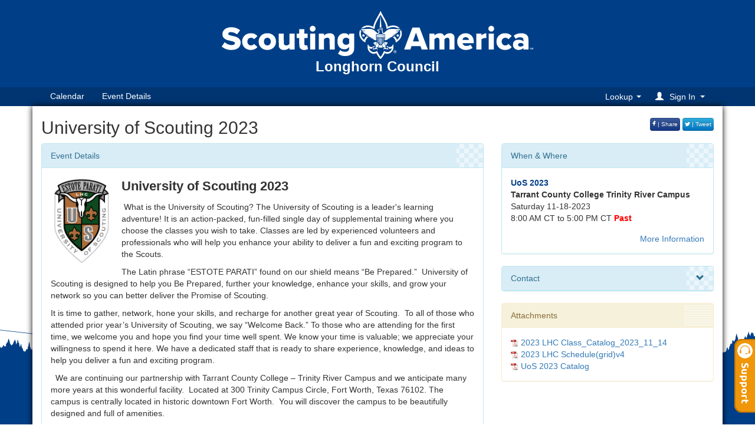

--- FILE ---
content_type: text/html; charset=UTF-8
request_url: https://scoutingevent.com/662-UoS2023
body_size: 76895
content:
<!DOCTYPE html>
	<html lang="en">
	<head>
	<meta http-equiv="content-type" content="text/html; charset=UTF-8">
	<meta http-equiv="X-UA-Compatible" content="IE=edge">
	<meta name="viewport" content="width=device-width, initial-scale=1.0">
	<title>Longhorn Council - University of Scouting 2023</title>	<link id="favicon" rel="shortcut icon" type="image/x-icon" href="favicon.ico" /><!-- Bootstrap -->
	<link href="/inc/js/jquery/bootstrap/css/bootstrap.min.css" rel="stylesheet">
		<link href="/inc/js/jquery/font-awesome/css/font-awesome.min.css" rel="stylesheet">
		<link href="/inc/js/jquery/font-awesome/css/social-buttons.css" rel="stylesheet">
<meta name="description" content="University of Scouting 2023

&nbsp;What is the University of Scouting? The University of Scouting is a leader&#39;s learning adventure! It is an actio" />
<meta property="og:image" content="https://scoutingevent.com/attachment/BSA662/MD_image_16579176070_4641.png" />
<meta property="og:title" content="Longhorn Council - University of Scouting 2023" />
<meta property="og:description" content="University of Scouting 2023

&nbsp;What is the University of Scouting? The University of Scouting is a leader&#39;s learning adventure! It is an actio" />
<meta property="og:url"content="http://scoutingevent.com/662-UoS2023" />
<link rel="stylesheet" href="/inc/css/media.css?1232" type="text/css" media="screen" /> <!-- jlm 07-03-2016 this needs to be before format.css * -->
<link rel="stylesheet" href="/inc/css/shared.css?1232" type="text/css" media="screen" />
<link rel="stylesheet" href="/inc/css/trp.css?1232" type="text/css" media="screen" />
<link rel="stylesheet" href="/inc/css/event.css?1232" type="text/css" media="screen" />
<link rel="stylesheet" href="/inc/css/format.css?1232" type="text/css" media="screen" />
<link rel="stylesheet" href="/inc/css/styles.css?1232" type="text/css" media="screen" />
<link rel="stylesheet" href="/inc/css/classes.css?1232" type="text/css" media="screen" />
<link rel="stylesheet" href="/jquery/tablesorter-2.31.1/dist/css/theme.ice.min.css?1232" type="text/css" media="screen" />
<link rel="stylesheet" href="https://admin.247scouting.com/inc/css/bps-cal.css?1232" />
<link rel="image_src" href="https://scoutingevent.com/attachment/BSA662/MD_image_16579176070_4641.png" />
<link rel="image_src" href="https://scoutingevent.com/attachment/bsalogo.jpg" />

<style type="text/css">
	#map-wrapper {
		height: 600px !important;
		position: relative !important;
		clear: both !important;
	}
</style>



<!-- Moved from bs_footer -->
    <link rel="stylesheet" href="https://247scouting.com//inc/css/jquery-ui.min.css"></script>
		<script src="https://www.google.com/recaptcha/api.js?render=6LcAMtsfAAAAAHfT7XiZBTfa6BRCCz60duEaDlBR"></script>
		<script src="https://maps.googleapis.com/maps/api/js?key=AIzaSyAT7jdNpeNPypsOK5LKVt1lm8-wgWc9qmc&sensor=false" type="text/javascript"></script>
    <script src="https://247scouting.com//inc/js/jquery.min.js"></script>
    <script src="https://247scouting.com//inc/js/jquery-ui.min.js"></script>
	<script src="/inc/js/jquery/jquery.form.js"></script>
	<script src="/inc/js/jquery/ddslick/jquery.ddslick.js"></script>
	<script type="text/javascript" src="/inc/js/jquery/jquery.slidertron-0.1.js"></script>
	<script type="text/javascript" src="/inc/js/ses.js?1232"></script>
	<script type="text/javascript" src="/javascript/ses.js?1232"></script>
	<script type="text/javascript" src="/inc/js/ses_details.js?1232"></script>
	<link rel="stylesheet" href="/inc/js/jquery/countdown/jquery.countdown.css">
	<script type="text/javascript" src="/inc/js/jquery/countdown/jquery.countdown.js"></script>
	<script type="text/javascript" src="/jquery/tablesorter-2.31.1/dist/js/jquery.tablesorter.combined.js?1232"></script>
	<script type="text/javascript" src="/JS.php?1232"></script>

	<script type="text/javascript" src="/authentication/authentication.js"></script>
	<link rel="stylesheet" href="/authentication/authentication.css" />

	<LINK rel="stylesheet" type="text/css" href="https://campreservation.com/662/CouncilCSS/SES/65999/Event"></LINK>
	<script type="text/javascript" src="https://admin.247scouting.com/inc/js/bps-cal.js?1232"></script>

 </head>
<body>

<div id="ajaxBusy"><p id="ajaxBusyMsg"></p></div>
<div id=reUsemyregistrationModal><div id='dialog-modal-myregistration' class='dialog-modal-standard'></div></div>


	<div class="header-banner">
		<div class="container wrapper-container">
			<div class="header-image">
				<a href="http://www.longhorncouncil.org/" target="_blank">
					<div style="text-align: center;"><div style="display: inline-block;"><svg
   class="img-responsive"
   style="max-width: 100%;"
   width="600"
   height="113"
   viewBox="0 0 400 75"
   version="1.1"
   id="svg5"
   xml:space="preserve"
   inkscape:version="1.3.2 (091e20ef0f, 2023-11-25)"
   sodipodi:docname="council-header-scouting-america-2-white.svg"
   inkscape:export-filename="../../../Downloads/council-header-color.png"
   inkscape:export-xdpi="96"
   inkscape:export-ydpi="96"
   xmlns:inkscape="http://www.inkscape.org/namespaces/inkscape"
   xmlns:sodipodi="http://sodipodi.sourceforge.net/DTD/sodipodi-0.dtd"
   xmlns="http://www.w3.org/2000/svg"
   xmlns:svg="http://www.w3.org/2000/svg"><sodipodi:namedview
     id="namedview7"
     pagecolor="#505050"
     bordercolor="#eeeeee"
     borderopacity="1"
     inkscape:showpageshadow="0"
     inkscape:pageopacity="0"
     inkscape:pagecheckerboard="0"
     inkscape:deskcolor="#505050"
     inkscape:document-units="mm"
     showgrid="false"
     inkscape:zoom="2"
     inkscape:cx="178.75"
     inkscape:cy="135"
     inkscape:window-width="2560"
     inkscape:window-height="1380"
     inkscape:window-x="1920"
     inkscape:window-y="32"
     inkscape:window-maximized="1"
     inkscape:current-layer="layer2" /><defs
     id="defs2"><rect
       x="0"
       y="47.038769"
       width="400"
       height="22.345114"
       id="rect2" /><rect
       x="0"
       y="47.038769"
       width="500"
       height="19.429268"
       id="rect1" /></defs><g
     inkscape:groupmode="layer"
     id="layer2"
     inkscape:label="main"
     transform="matrix(4.0066348,0,0,4.0066348,-4.8790832,-2.2533299)"
     style="display:inline;fill:#ffffff;fill-opacity:1"><g
       inkscape:groupmode="layer"
       id="layer1"
       inkscape:label="bsa logo"
       transform="matrix(0.14467199,0,0,0.14467199,23.034669,23.933288)"
       style="fill:#ffffff;fill-opacity:1"><path
         style="display:inline;fill:#ffffff;fill-opacity:1;stroke-width:0.210906"
         d="m 50.760213,-30.927952 c 0.0164,-0.123485 0.1115,-1.435076 0.21138,-2.914645 0.0999,-1.47957 0.19372,-2.677989 0.20856,-2.663154 0.0246,0.0246 0.45472,5.73358 0.43334,5.751763 -0.005,0.0043 -0.20585,0.01746 -0.44615,0.02921 l -0.43691,0.02134 z"
         transform="matrix(4.0066348,0,0,4.0066348,-4.8790832,-2.2533299)"
         id="path105" /><path
         style="display:inline;fill:#ffffff;fill-opacity:1;stroke-width:0.210906"
         d="m 47.477573,-30.317076 c -1.04501,-0.481867 -1.44656,-0.592915 -2.26267,-0.625738 -0.78648,-0.03163 -1.16653,0.03727 -1.77798,0.322348 -0.32509,0.151565 -0.40508,0.165335 -0.94864,0.163308 l -0.59361,-0.0022 0.25746,-0.234945 c 0.37521,-0.342399 0.81627,-0.588007 1.46098,-0.81356 0.55238,-0.193251 0.59371,-0.199207 1.37858,-0.19869 0.89077,6.26e-4 1.41624,0.101174 2.18531,0.418317 0.21677,0.08939 0.41352,0.150536 0.43722,0.135888 0.0237,-0.01466 0.0604,-0.146221 0.0815,-0.29238 0.0682,-0.472416 0.48056,-1.614367 0.86682,-2.400729 0.20714,-0.4217 0.68233,-1.306614 1.05598,-1.966474 0.37364,-0.659861 0.87802,-1.594414 1.12085,-2.076784 l 0.44149,-0.877039 0.46936,0.93284 c 0.25815,0.513062 0.72316,1.377516 1.03335,1.921009 0.81097,1.420897 1.19464,2.163376 1.48211,2.868147 0.24092,0.590647 0.5356,1.588535 0.5356,1.813711 0,0.137173 0.015,0.13527 0.4834,-0.06155 0.71153,-0.298957 1.29783,-0.412808 2.1393,-0.415432 0.81423,-0.0025 1.17672,0.06609 1.80987,0.342678 0.40277,0.17594 1.01017,0.563475 1.19922,0.765128 l 0.13529,0.144295 h -0.58793 c -0.53056,0 -0.62304,-0.01592 -0.94765,-0.163102 -0.54122,-0.245401 -1.00063,-0.345801 -1.57354,-0.343881 -0.8527,0.0028 -1.24139,0.101641 -2.37183,0.602783 -0.44111,0.195549 -0.81093,0.346636 -0.82182,0.335745 -0.0109,-0.01088 -0.0838,-0.369829 -0.16209,-0.797643 -0.26617,-1.455056 -0.59847,-2.247806 -1.95889,-4.673175 -0.45093,-0.803922 -0.83159,-1.474231 -0.84591,-1.489576 -0.032,-0.03429 -0.007,-0.0764 -0.69201,1.143944 -1.6019,2.851823 -1.90345,3.562075 -2.16622,5.102224 -0.0617,0.361786 -0.11223,0.673835 -0.11223,0.693445 0,0.06545 -0.0797,0.03647 -0.75065,-0.272899 z"
         transform="matrix(4.0066348,0,0,4.0066348,-4.8790832,-2.2533299)"
         id="path104" /><path
         style="display:inline;fill:#ffffff;stroke-width:0.210906;fill-opacity:1"
         d="m 104.71851,-28.775585 c -0.69013,-0.176178 -1.12824,-0.802577 -1.06317,-1.52011 0.0662,-0.730667 0.64917,-1.265843 1.38639,-1.272841 0.53699,-0.0051 0.99241,0.262998 1.25143,0.736688 0.13389,0.244838 0.16016,0.357632 0.15925,0.683817 -0.002,0.562479 -0.26945,1.007718 -0.75781,1.259466 -0.23742,0.122388 -0.7203,0.17828 -0.97609,0.11298 z"
         transform="matrix(4.0066348,0,0,4.0066348,-4.8790832,-2.2533299)"
         id="path103" /><path
         style="display:inline;fill:#ffffff;stroke-width:0.210906;fill-opacity:1"
         d="m 17.702743,-28.810785 c -0.58611,-0.18068 -0.94775,-0.693447 -0.9457,-1.340913 0.002,-0.472336 0.11885,-0.756107 0.4279,-1.034735 0.44638,-0.402431 1.09459,-0.49431 1.61169,-0.228446 1.10021,0.565666 0.95539,2.256014 -0.22342,2.607703 -0.33401,0.09965 -0.53825,0.0988 -0.87047,-0.0036 z"
         transform="matrix(4.0066348,0,0,4.0066348,-4.8790832,-2.2533299)"
         id="path102" /><path
         style="display:inline;fill:#ffffff;fill-opacity:1;stroke-width:0.210906"
         d="m 59.138073,-26.451161 c 0.032,-0.214213 0.0188,-0.253017 -0.13608,-0.401056 -0.21357,-0.204144 -0.21528,-0.25462 -0.009,-0.25462 0.25423,0 0.33537,-0.05239 0.46028,-0.297234 l 0.11614,-0.227669 0.11236,0.220602 c 0.13606,0.267139 0.18455,0.302348 0.41788,0.303446 0.2241,0.0011 0.22711,0.04774 0.0162,0.24985 -0.14807,0.141866 -0.16175,0.183431 -0.13192,0.401054 0.0372,0.271435 0.006,0.28954 -0.22864,0.13457 -0.16098,-0.106125 -0.16571,-0.106119 -0.37444,4.23e-4 -0.11627,0.05931 -0.22649,0.107847 -0.24494,0.107847 -0.0185,0 -0.0176,-0.106721 0.002,-0.23716 z"
         transform="matrix(4.0066348,0,0,4.0066348,-4.8790832,-2.2533299)"
         id="path101" /><path
         style="display:inline;fill:#ffffff;fill-opacity:1;stroke-width:0.210906"
         d="m 42.428073,-26.451161 c 0.0402,-0.21579 0.0295,-0.252484 -0.11909,-0.407223 -0.19621,-0.204343 -0.20285,-0.248213 -0.0377,-0.249215 0.25483,-0.0015 0.36107,-0.06823 0.47131,-0.295841 l 0.11259,-0.23248 0.11722,0.229759 c 0.12596,0.246897 0.20676,0.299324 0.46134,0.299324 0.21001,0 0.20638,0.073 -0.0113,0.228018 -0.16414,0.116876 -0.17232,0.139573 -0.14214,0.394415 0.0176,0.14872 0.0144,0.26935 -0.007,0.268063 -0.0216,-0.0013 -0.12681,-0.04897 -0.23387,-0.105959 -0.19,-0.101146 -0.1996,-0.101091 -0.40234,0.0023 -0.11423,0.05828 -0.21788,0.105959 -0.23033,0.105959 -0.0124,0 -0.003,-0.106722 0.0216,-0.237159 z"
         transform="matrix(4.0066348,0,0,4.0066348,-4.8790832,-2.2533299)"
         id="path100" /><path
         style="display:inline;fill:#ffffff;fill-opacity:1;stroke-width:0.210906"
         d="m 49.232663,-26.514318 v -0.57944 l 0.29296,-0.115794 c 1.06991,-0.422882 2.34136,-0.421174 3.34812,0.0045 l 0.26506,0.112073 v 0.57905 0.57905 h -1.95307 -1.95307 z m 0.58785,0.27253 c 0.047,-0.09044 0.0364,-0.122863 -0.0557,-0.170977 -0.15816,-0.08263 -0.29755,0.01019 -0.26568,0.176902 0.031,0.16218 0.23604,0.1584 0.32137,-0.0059 z m 0.58732,0 c 0.0184,-0.06567 -0.003,-0.137632 -0.053,-0.17484 -0.12071,-0.09058 -0.27306,0.0174 -0.24341,0.172501 0.0302,0.158167 0.25235,0.15992 0.29645,0.0023 z m 0.62535,-0.0063 c 0.0298,-0.155629 -0.12556,-0.256893 -0.2521,-0.164367 -0.13209,0.09659 -0.0684,0.282249 0.0968,0.282249 0.0908,0 0.13993,-0.03724 0.15534,-0.117882 z m 0.64081,-0.0077 c 0.0457,-0.09679 0.0423,-0.125554 -0.0145,-0.125554 -0.0406,0 -0.0833,-0.02853 -0.0949,-0.0634 -0.0412,-0.123663 -0.251,0.06707 -0.22476,0.20435 0.0318,0.166586 0.25316,0.156395 0.33424,-0.0154 z m 0.57531,0.01394 c 0.0184,-0.06567 -0.003,-0.137633 -0.053,-0.174841 -0.12071,-0.09058 -0.27306,0.0174 -0.24341,0.172502 0.0302,0.158167 0.25235,0.159919 0.29645,0.0023 z m 0.62535,-0.0063 c 0.0298,-0.155629 -0.12556,-0.256894 -0.2521,-0.164367 -0.13209,0.09659 -0.0684,0.282249 0.0968,0.282249 0.0908,0 0.13993,-0.03724 0.15534,-0.117882 z m 4.3e-4,-0.504929 c 0.0132,-0.06922 -0.0182,-0.155885 -0.0737,-0.203448 -0.0848,-0.07263 -0.10683,-0.0728 -0.17821,-0.0015 -0.0448,0.04479 -0.0709,0.13634 -0.0581,0.203448 0.0323,0.16895 0.27779,0.170076 0.31003,0.0015 z m -3.07053,-0.005 c 0.0122,-0.05371 -0.0131,-0.139554 -0.0563,-0.190769 -0.0732,-0.08695 -0.0848,-0.08695 -0.17483,0 -0.12894,0.124513 -0.0835,0.288422 0.08,0.288422 0.0771,0 0.1378,-0.03922 0.15106,-0.09765 z m 0.50879,-0.142284 c 0.0299,-0.114344 -0.14087,-0.307991 -0.17865,-0.202581 -0.0102,0.02855 -0.0542,0.0519 -0.0976,0.0519 -0.0435,0 -0.0791,0.02511 -0.0791,0.0558 0,0.03069 0.0278,0.0558 0.0618,0.0558 0.034,0 0.0485,0.03453 0.0323,0.07673 -0.0198,0.05161 0.0132,0.07673 0.10095,0.07673 0.0845,0 0.14092,-0.04024 0.1603,-0.114383 z m 2.04414,0.07012 c 0,-0.02434 0.0153,-0.08398 0.0339,-0.132531 0.0217,-0.05669 0.003,-0.08827 -0.0512,-0.08827 -0.0468,0 -0.0934,-0.02336 -0.10363,-0.0519 -0.0102,-0.02855 -0.0613,-0.02037 -0.11358,0.01814 -0.13728,0.10125 -0.0714,0.298816 0.0997,0.298816 0.0742,0 0.13482,-0.01991 0.13482,-0.04426 z m -1.52062,-0.206848 c 0.0457,-0.09679 0.0423,-0.125554 -0.0145,-0.125554 -0.0406,0 -0.0885,-0.03139 -0.10635,-0.06975 -0.026,-0.0558 -0.0391,-0.0558 -0.0651,0 -0.0179,0.03836 -0.0712,0.06975 -0.11843,0.06975 -0.0689,0 -0.0725,0.01609 -0.0185,0.08126 0.0371,0.04469 0.0529,0.104803 0.0351,0.133579 -0.0178,0.02878 0.0264,0.04871 0.0981,0.0443 0.0753,-0.0046 0.1555,-0.06113 0.18969,-0.13358 z m 0.99865,0.07089 c -0.015,-0.03918 8.5e-4,-0.09941 0.0353,-0.133839 0.0463,-0.04627 0.0391,-0.0626 -0.0276,-0.0626 -0.0496,0 -0.10486,-0.03139 -0.12277,-0.06975 -0.026,-0.0558 -0.0391,-0.0558 -0.0651,0 -0.0179,0.03836 -0.0658,0.06975 -0.10635,0.06975 -0.0569,0 -0.0602,0.02877 -0.0146,0.125554 0.0633,0.134195 0.35143,0.202016 0.30111,0.07089 z m -0.50158,-0.130768 c 0.0896,-0.143395 -0.0966,-0.266319 -0.25421,-0.167879 -0.0859,0.05365 -0.0939,0.08536 -0.0424,0.167879 0.0349,0.05595 0.10168,0.101735 0.14829,0.101735 0.0466,0 0.11335,-0.04578 0.1483,-0.101735 z"
         transform="matrix(4.0066348,0,0,4.0066348,-4.8790832,-2.2533299)"
         id="path99" /><path
         style="display:inline;fill:#ffffff;fill-opacity:1;stroke-width:0.210906"
         d="m 49.401333,-24.776982 c -0.0351,-0.161128 -0.0783,-0.412239 -0.0961,-0.558021 -0.0297,-0.243682 -0.0227,-0.26506 0.0871,-0.26506 0.11401,0 0.11937,0.02509 0.11937,0.558021 0,0.306912 -0.0105,0.558023 -0.0233,0.558023 -0.0128,0 -0.052,-0.131833 -0.0871,-0.292963 z"
         transform="matrix(4.0066348,0,0,4.0066348,-4.8790832,-2.2533299)"
         id="path98" /><path
         style="display:inline;fill:#ffffff;fill-opacity:1;stroke-width:0.210906"
         d="m 48.607733,-24.541352 c -0.27878,-0.047 -0.69532,-0.250723 -0.96759,-0.47323 l -0.16525,-0.135049 0.25111,-0.006 c 0.22354,-0.0054 0.1929,-0.01966 -0.27901,-0.130057 -0.5383,-0.125934 -0.67735,-0.181753 -0.97654,-0.392005 l -0.16741,-0.117643 0.36272,-0.0279 0.36271,-0.0279 -0.64172,-0.101695 c -0.65103,-0.10317 -0.97081,-0.231254 -1.19452,-0.478443 l -0.10623,-0.117388 0.52482,-0.0066 c 0.58734,-0.0074 0.63374,0.0083 -0.55243,-0.187352 -0.33344,-0.055 -0.51735,-0.117573 -0.65568,-0.223083 -0.10573,-0.08065 -0.19225,-0.169621 -0.19225,-0.197711 0,-0.02809 0.26995,-0.0582 0.59988,-0.06691 l 0.59987,-0.01584 -0.77174,-0.09853 c -0.82312,-0.105086 -1.01666,-0.171732 -1.20962,-0.416526 l -0.12184,-0.154573 0.60518,-0.0279 0.60519,-0.0279 -0.68676,-0.06996 c -0.73295,-0.07467 -0.93392,-0.144076 -1.12717,-0.38929 l -0.12181,-0.154573 0.66095,-0.03063 c 0.36353,-0.01685 0.64766,-0.03568 0.63139,-0.04185 -0.0163,-0.0062 -0.34122,-0.04981 -0.72214,-0.09697 -0.71361,-0.08835 -0.96231,-0.181438 -1.10418,-0.413308 -0.0698,-0.114102 -0.0646,-0.114775 0.88818,-0.114775 0.52713,0 0.94694,-0.01147 0.93292,-0.02549 -0.014,-0.01402 -0.46392,-0.07701 -0.99979,-0.139967 -1.00223,-0.117764 -1.14312,-0.163421 -1.31827,-0.427196 l -0.0761,-0.114604 2.41422,-0.036 c 1.38008,-0.02058 2.56495,-0.01415 2.7661,0.01502 0.64785,0.09392 1.27936,0.455546 2.03865,1.167386 0.52991,0.496801 0.91663,0.81243 1.05651,0.862301 0.1292,0.04606 0.27653,-0.104133 0.4629,-0.471921 l 0.14712,-0.290322 -0.12782,-0.09642 c -0.0703,-0.05303 -0.16063,-0.08382 -0.20073,-0.06844 -0.0401,0.0154 -0.16093,-0.06004 -0.2685,-0.167609 -0.36226,-0.36226 -0.20849,-0.694907 0.3635,-0.786372 0.12099,-0.01934 0.24981,-0.08275 0.29278,-0.144089 0.16129,-0.230282 0.36407,-0.280022 1.14305,-0.280384 0.40666,-1.9e-4 0.73938,0.01384 0.73938,0.03116 0,0.01734 -0.0528,0.154334 -0.11742,0.304457 l -0.11742,0.27295 0.1189,0.555321 c 0.18841,0.879981 0.27271,1.123653 0.38874,1.123653 0.1404,0 0.454,-0.237351 1.05528,-0.7987 0.82051,-0.766022 1.42418,-1.116938 2.08667,-1.212984 0.20116,-0.02916 1.38603,-0.0356 2.76611,-0.01502 l 2.41422,0.036 -0.0761,0.114604 c -0.17514,0.263775 -0.31603,0.309432 -1.31827,0.427196 -0.53586,0.06296 -0.98576,0.125948 -0.99978,0.139967 -0.014,0.01403 0.40675,0.02549 0.93505,0.02549 h 0.96054 l -0.10026,0.134796 c -0.17392,0.233829 -0.37145,0.305761 -1.08078,0.39358 -0.37962,0.047 -0.70351,0.0905 -0.71978,0.09667 -0.0163,0.0062 0.26787,0.02501 0.63139,0.04185 l 0.66096,0.03063 -0.12181,0.154573 c -0.19325,0.245214 -0.39422,0.314623 -1.12718,0.38929 l -0.68675,0.06996 0.60518,0.0279 0.60519,0.0279 -0.12184,0.154573 c -0.19296,0.244794 -0.3865,0.31144 -1.20962,0.416526 l -0.77174,0.09853 0.59987,0.01584 c 0.32993,0.0087 0.59988,0.03882 0.59988,0.06691 0,0.02809 -0.0865,0.117061 -0.19226,0.197711 -0.13833,0.10551 -0.32223,0.168081 -0.65567,0.223083 -1.18617,0.19567 -1.13977,0.179932 -0.55243,0.187352 l 0.52482,0.0066 -0.10624,0.117388 c -0.2237,0.247189 -0.54348,0.375272 -1.19451,0.478443 l -0.64172,0.101695 0.36271,0.0279 0.36271,0.0279 -0.1674,0.117643 c -0.29919,0.210252 -0.43824,0.266071 -0.97654,0.392005 -0.47146,0.110297 -0.50233,0.124672 -0.27901,0.129905 l 0.25111,0.0059 -0.13951,0.117865 c -0.23184,0.195881 -0.78743,0.428088 -1.16857,0.488405 -0.19769,0.03129 -0.36451,0.05123 -0.37071,0.04431 -0.006,-0.0069 0.0279,-0.188347 0.0759,-0.403186 0.0604,-0.270949 0.0885,-0.706258 0.0917,-1.420939 l 0.005,-1.030323 -0.50222,-0.150437 c -0.27622,-0.08274 -0.56545,-0.164275 -0.64274,-0.181187 -0.12685,-0.02776 -0.15277,-0.08386 -0.26653,-0.577009 -0.0693,-0.300439 -0.14119,-0.70039 -0.15974,-0.888779 l -0.0337,-0.342526 -0.30198,-0.06065 c -0.1661,-0.03336 -0.41392,-0.04531 -0.55073,-0.02655 -0.15479,0.02122 -0.24873,0.01251 -0.24873,-0.02308 0,-0.08427 0.35937,-0.136922 0.64364,-0.09429 0.32703,0.04904 0.49566,10e-4 0.57011,-0.162413 l 0.061,-0.133984 -0.49096,-0.03841 c -0.38037,-0.02975 -0.53649,-0.01938 -0.69308,0.04604 -0.2473,0.103329 -0.35456,0.300766 -0.25969,0.47803 0.0601,0.112363 0.0564,0.117878 -0.0435,0.06441 -0.0601,-0.03216 -0.12516,-0.0999 -0.14459,-0.150532 -0.0269,-0.06998 -0.0773,-0.08366 -0.21051,-0.05702 -0.29848,0.0597 -0.40098,0.21897 -0.27207,0.422769 0.0445,0.07029 0.066,0.06838 0.157,-0.01394 0.16065,-0.145392 0.6423,-0.113501 0.70373,0.0466 0.0228,0.05929 -0.0326,0.06913 -0.2612,0.04642 -0.27101,-0.02692 -0.2829,-0.02303 -0.18108,0.05926 0.0599,0.04844 0.1935,0.118636 0.2968,0.155992 0.17526,0.06337 0.18544,0.08064 0.15218,0.257973 -0.0196,0.104532 -0.098,0.358247 -0.1742,0.563812 l -0.13854,0.373757 -0.42952,0.100277 c -0.23624,0.05515 -0.56458,0.150329 -0.72965,0.211505 l -0.30011,0.111227 0.0312,1.039603 c 0.0172,0.571782 0.0583,1.152602 0.0913,1.290711 0.1288,0.53824 0.13147,0.502831 -0.0374,0.495656 -0.085,-0.0036 -0.27252,-0.02645 -0.41674,-0.05077 z"
         transform="matrix(4.0066348,0,0,4.0066348,-4.8790832,-2.2533299)"
         id="path97" /><path
         style="display:inline;fill:#ffffff;fill-opacity:1;stroke-width:0.210906"
         d="m 52.864783,-25.00019 c -0.005,-0.576365 -4.2e-4,-0.599873 0.11382,-0.599873 0.11171,0 0.11662,0.01919 0.082,0.320862 -0.0202,0.176475 -0.0715,0.446417 -0.11382,0.599872 l -0.077,0.279012 z"
         transform="matrix(4.0066348,0,0,4.0066348,-4.8790832,-2.2533299)"
         id="path96" /><path
         style="display:inline;fill:#ffffff;fill-opacity:1;stroke-width:0.210906"
         d="m 58.540273,-23.867432 c -0.0215,-0.370406 -0.0606,-0.516177 -0.23157,-0.862113 -0.1981,-0.40082 -0.61054,-0.893612 -0.94247,-1.126059 l -0.15303,-0.107172 0.33773,-0.269289 c 0.3259,-0.259848 0.34245,-0.266199 0.47224,-0.181161 0.36119,0.236661 0.78021,0.786882 1.00174,1.315382 0.0579,0.13811 0.1259,0.275123 0.15114,0.30447 0.0605,0.07041 0.5434,-0.402798 0.86038,-0.843165 0.58639,-0.81465 0.86737,-1.917012 0.69477,-2.725728 -0.0262,-0.122766 -0.0644,-0.298543 -0.0849,-0.390616 -0.0312,-0.139951 4.2e-4,-0.217742 0.19207,-0.474319 0.12616,-0.1688 0.25069,-0.314391 0.27674,-0.323531 0.026,-0.0091 0.11569,0.179189 0.19921,0.418515 0.18305,0.52452 0.24879,1.502462 0.14217,2.114728 -0.23487,1.348706 -1.21303,2.62961 -2.63255,3.447319 l -0.25783,0.148519 z"
         transform="matrix(4.0066348,0,0,4.0066348,-4.8790832,-2.2533299)"
         id="path95" /><path
         style="display:inline;fill:#ffffff;fill-opacity:1;stroke-width:0.210906"
         d="m 43.485033,-23.60062 c -1.27732,-0.728255 -2.22473,-1.920412 -2.54239,-3.199188 -0.2009,-0.808716 -0.11171,-1.893935 0.21479,-2.613448 l 0.12342,-0.271987 0.24089,0.377846 0.24088,0.377846 -0.0947,0.38665 c -0.19478,0.794806 -0.008,1.854812 0.46505,2.632773 0.21775,0.358455 0.94669,1.161335 1.02936,1.133776 0.0277,-0.0092 0.10655,-0.155005 0.17521,-0.323932 0.23855,-0.586938 0.71404,-1.18556 1.07081,-1.348117 0.11111,-0.05063 0.16812,-0.02585 0.4256,0.184924 0.16351,0.13386 0.30834,0.250577 0.32183,0.259374 0.0135,0.0088 -0.0367,0.05669 -0.1116,0.106419 -0.31247,0.20755 -0.81589,0.794857 -0.99745,1.16364 -0.15201,0.308791 -0.19585,0.475905 -0.22207,0.846574 l -0.0327,0.461832 z"
         transform="matrix(4.0066348,0,0,4.0066348,-4.8790832,-2.2533299)"
         id="path94" /><path
         style="display:inline;fill:#ffffff;fill-opacity:1;stroke-width:0.210906"
         d="m 52.245973,-24.400317 v -1.199746 h 0.1395 0.13951 l -2.1e-4,1.01839 c -1.9e-4,0.916794 -0.0112,1.036479 -0.11078,1.199745 -0.0608,0.09975 -0.1235,0.181356 -0.1393,0.181356 -0.0158,0 -0.0287,-0.539885 -0.0287,-1.199745 z"
         transform="matrix(4.0066348,0,0,4.0066348,-4.8790832,-2.2533299)"
         id="path93" /><path
         style="display:inline;fill:#ffffff;fill-opacity:1;stroke-width:0.210906"
         d="m 49.957473,-23.381928 c -0.0995,-0.163266 -0.1106,-0.282951 -0.11078,-1.199745 l -2.1e-4,-1.01839 h 0.1395 0.13951 v 1.199746 c 0,0.65986 -0.0129,1.199745 -0.0287,1.199745 -0.0158,0 -0.0785,-0.08161 -0.1393,-0.181356 z"
         transform="matrix(4.0066348,0,0,4.0066348,-4.8790832,-2.2533299)"
         id="path92" /><path
         style="display:inline;fill:#ffffff;fill-opacity:1;stroke-width:0.210906"
         d="m 51.632153,-24.055777 v -1.544286 h 0.1395 0.13951 v 1.413227 1.413228 l -0.13951,0.131059 -0.1395,0.131057 z"
         transform="matrix(4.0066348,0,0,4.0066348,-4.8790832,-2.2533299)"
         id="path91" /><path
         style="display:inline;fill:#ffffff;fill-opacity:1;stroke-width:0.210906"
         d="m 50.581633,-22.660096 c -0.11794,-0.125546 -0.12133,-0.168396 -0.12133,-1.534559 v -1.405408 h 0.13951 0.1395 v 1.534559 c 0,0.844006 -0.008,1.534558 -0.0182,1.534558 -0.01,0 -0.0728,-0.05812 -0.1395,-0.12915 z"
         transform="matrix(4.0066348,0,0,4.0066348,-4.8790832,-2.2533299)"
         id="path90" /><path
         style="display:inline;fill:#ffffff;fill-opacity:1;stroke-width:0.210906"
         d="m 51.085283,-22.318897 c -0.049,-0.04898 -0.067,-0.498499 -0.067,-1.674064 v -1.607102 h 0.16741 0.1674 v 1.607102 c 0,1.550509 -0.0183,1.741026 -0.1674,1.741026 -0.0184,0 -0.0636,-0.03013 -0.10045,-0.06696 z"
         transform="matrix(4.0066348,0,0,4.0066348,-4.8790832,-2.2533299)"
         id="path89" /><path
         style="display:inline;fill:#ffffff;fill-opacity:1;stroke-width:0.210906"
         d="m 53.345463,-22.875619 c -0.20235,-0.499252 -0.36012,-0.91552 -0.3506,-0.925041 0.01,-0.0095 0.29064,0.05658 0.6247,0.146904 0.33406,0.09032 0.71259,0.192129 0.84118,0.226243 l 0.23379,0.06202 -0.0852,0.208015 c -0.1388,0.338803 -0.20414,0.380781 -0.47968,0.308173 l -0.2375,-0.06258 0.18816,0.158358 0.18815,0.158359 -0.1133,0.157667 c -0.0623,0.08672 -0.18721,0.227854 -0.27754,0.31364 l -0.16424,0.155973 z"
         transform="matrix(4.0066348,0,0,4.0066348,-4.8790832,-2.2533299)"
         id="path88" /><path
         style="display:inline;fill:#ffffff;fill-opacity:1;stroke-width:0.210906"
         d="m 48.376163,-22.248685 c -0.14275,-0.152613 -0.25977,-0.29739 -0.26005,-0.321722 -2.1e-4,-0.02433 0.0813,-0.11558 0.18136,-0.202771 0.12315,-0.107353 0.14583,-0.146354 0.0703,-0.120809 -0.0614,0.02075 -0.1871,0.05044 -0.27937,0.06597 -0.15434,0.02599 -0.17798,0.0072 -0.29551,-0.234703 -0.0703,-0.144624 -0.11749,-0.273211 -0.10495,-0.285749 0.0234,-0.02345 1.59918,-0.463449 1.6654,-0.465041 0.0298,-6.26e-4 -0.65398,1.775501 -0.70348,1.827493 -0.008,0.0081 -0.1309,-0.110056 -0.27365,-0.26267 z"
         transform="matrix(4.0066348,0,0,4.0066348,-4.8790832,-2.2533299)"
         id="path87" /><path
         style="display:inline;fill:#ffffff;fill-opacity:1;stroke-width:0.210906"
         d="m 50.320803,-20.961686 c -0.0921,-0.01968 -0.16288,-0.06066 -0.15734,-0.09105 0.006,-0.03039 0.1021,-0.324067 0.21456,-0.652616 l 0.20447,-0.597361 0.29753,0.167911 0.29752,0.16791 0.28865,-0.146271 c 0.15876,-0.08045 0.30169,-0.13324 0.31762,-0.117312 0.0638,0.06379 0.44524,1.210056 0.40994,1.231877 -0.0208,0.01289 -0.16389,0.04013 -0.31789,0.06056 -0.27994,0.03714 -0.28,0.03711 -0.33986,-0.150108 l -0.0599,-0.18725 -0.006,0.181355 c -0.006,0.179348 -0.009,0.181358 -0.28117,0.181358 -0.26915,0 -0.27597,-0.0042 -0.29712,-0.181358 l -0.0216,-0.181355 -0.0447,0.181355 c -0.0476,0.193477 -0.12473,0.213677 -0.50503,0.132356 z"
         transform="matrix(4.0066348,0,0,4.0066348,-4.8790832,-2.2533299)"
         id="path86" /><path
         style="display:inline;fill:#ffffff;stroke-width:0.210906;fill-opacity:1"
         d="m 124.47425,-20.278748 c 0.0195,-0.142395 0.0355,-0.330725 0.0355,-0.418517 0,-0.131643 0.0237,-0.159617 0.13503,-0.159617 0.11246,0 0.1505,0.04661 0.22769,0.279011 0.051,0.153455 0.10119,0.279011 0.1116,0.279011 0.0104,0 0.0606,-0.125556 0.11161,-0.279011 0.0772,-0.232405 0.11522,-0.279011 0.22769,-0.279011 0.12225,0 0.13502,0.02309 0.13502,0.244134 0,0.134275 0.0157,0.322607 0.0349,0.418517 0.0266,0.133132 0.0151,0.174381 -0.0486,0.174381 -0.0609,0 -0.0944,-0.09444 -0.12399,-0.348763 l -0.0405,-0.348764 -0.10929,0.352259 c -0.14374,0.463322 -0.25336,0.451026 -0.4085,-0.04582 l -0.11311,-0.362239 -0.0165,0.376665 c -0.0131,0.300192 -0.0345,0.376663 -0.10524,0.376663 -0.0735,0 -0.0826,-0.04456 -0.0532,-0.258898 z"
         transform="matrix(4.0066348,0,0,4.0066348,-4.8790832,-2.2533299)"
         id="path85" /><path
         style="display:inline;fill:#ffffff;stroke-width:0.210906;fill-opacity:1"
         d="m 123.95172,-20.382564 c 0,-0.349692 -0.005,-0.362713 -0.13951,-0.362713 -0.0767,0 -0.13951,-0.02511 -0.13951,-0.0558 0,-0.03148 0.15811,-0.0558 0.36272,-0.0558 0.2046,0 0.36271,0.02432 0.36271,0.0558 0,0.03069 -0.0628,0.0558 -0.13951,0.0558 -0.13449,0 -0.1395,0.01301 -0.1395,0.362713 0,0.285212 -0.0179,0.362714 -0.0837,0.362714 -0.0658,0 -0.0837,-0.0775 -0.0837,-0.362714 z"
         transform="matrix(4.0066348,0,0,4.0066348,-4.8790832,-2.2533299)"
         id="path84" /><path
         style="display:inline;fill:#ffffff;stroke-width:0.210906;fill-opacity:1"
         d="m 103.80715,-23.898098 v -3.878248 h 1.25554 1.25555 v 3.878248 3.878248 h -1.25555 -1.25554 z"
         transform="matrix(4.0066348,0,0,4.0066348,-4.8790832,-2.2533299)"
         id="path83" /><path
         style="display:inline;fill:#ffffff;stroke-width:0.210906;fill-opacity:1"
         d="m 97.780513,-23.898098 v -3.878248 h 1.25554 1.255547 v 0.448951 0.448951 l 0.3442,-0.278506 c 0.55315,-0.447571 1.36014,-0.786802 1.87171,-0.786802 h 0.18358 v 1.191716 1.191716 l -0.28117,-0.05559 c -0.51242,-0.101319 -1.41431,0.120391 -1.88924,0.464429 l -0.22908,0.165945 v 2.482843 2.482845 h -1.255547 -1.25554 z"
         transform="matrix(4.0066348,0,0,4.0066348,-4.8790832,-2.2533299)"
         id="path82" /><path
         style="display:inline;fill:#ffffff;stroke-width:0.210906;fill-opacity:1"
         d="m 74.957443,-23.898098 v -3.878248 h 1.22764 1.22765 v 0.451159 0.451161 l 0.25304,-0.222742 c 0.33499,-0.294863 1.0404,-0.656956 1.48319,-0.761333 0.44162,-0.104101 1.21309,-0.108872 1.584,-0.0098 0.60685,0.162106 1.07094,0.515662 1.30119,0.991307 l 0.12075,0.24943 0.37717,-0.36662 c 0.80643,-0.783875 1.95109,-1.118055 3.03897,-0.887229 0.65824,0.139664 1.2013,0.592444 1.45061,1.209453 0.1282,0.317297 0.1286,0.326782 0.14507,3.484934 l 0.0165,3.16677 h -1.22858 -1.22859 l -0.0156,-2.525045 c -0.015,-2.432306 -0.0198,-2.533163 -0.13152,-2.746041 -0.33335,-0.63548 -1.34288,-0.626873 -2.02901,0.0173 l -0.28245,0.265182 v 2.494301 2.494302 h -1.22765 -1.22765 v -2.499271 c 0,-2.480864 -8.9e-4,-2.501107 -0.12555,-2.748255 -0.33648,-0.667265 -1.33538,-0.657663 -2.03678,0.01957 l -0.23716,0.228991 v 2.499477 2.499477 h -1.22764 -1.22765 z"
         transform="matrix(4.0066348,0,0,4.0066348,-4.8790832,-2.2533299)"
         id="path81" /><path
         style="display:inline;fill:#ffffff;stroke-width:0.210906;fill-opacity:1"
         d="m 62.682943,-20.0617 c 10e-4,-0.02302 0.9008,-2.427394 1.99937,-5.343056 l 1.99739,-5.301201 h 1.74795 1.74796 l 1.97355,5.217499 c 1.08545,2.869623 1.9883,5.273999 2.00635,5.343053 l 0.0328,0.125555 h -1.50019 -1.5002 l -0.26756,-0.809132 -0.26756,-0.809129 h -2.21564 -2.21563 l -0.26756,0.809129 -0.26756,0.809132 h -1.50272 c -0.82649,0 -1.50182,-0.01884 -1.50074,-0.04185 z m 6.97024,-4.687379 c -0.14702,-0.422006 -0.47642,-1.376107 -0.732,-2.120229 -0.25558,-0.744122 -0.47725,-1.35276 -0.49259,-1.35253 -0.0268,4.23e-4 -1.45086,4.124957 -1.45086,4.202245 0,0.02078 0.66212,0.03779 1.47138,0.03779 h 1.47138 z"
         transform="matrix(4.0066348,0,0,4.0066348,-4.8790832,-2.2533299)"
         id="path80" /><path
         style="display:inline;fill:#ffffff;stroke-width:0.210906;fill-opacity:1"
         d="m 21.164183,-23.898098 v -3.878248 h 1.25555 1.25555 v 0.450744 0.450745 l 0.28068,-0.245536 c 0.92839,-0.812126 2.62534,-1.075619 3.71486,-0.576823 0.37596,0.17212 0.74271,0.511507 0.93547,0.865667 0.29339,0.539051 0.31237,0.776599 0.31342,3.92394 l 10e-4,2.887759 h -1.25555 -1.25554 v -2.406968 c 0,-1.67553 -0.0198,-2.473145 -0.0652,-2.624738 -0.0829,-0.27682 -0.41356,-0.57858 -0.72677,-0.663332 -0.3174,-0.08588 -0.85424,-0.03898 -1.17428,0.102582 -0.14162,0.06265 -0.37236,0.219783 -0.51275,0.34919 l -0.25526,0.235289 v 2.503988 2.503989 h -1.25555 -1.25555 z"
         transform="matrix(4.0066348,0,0,4.0066348,-4.8790832,-2.2533299)"
         id="path79" /><path
         style="display:inline;fill:#ffffff;stroke-width:0.210906;fill-opacity:1"
         d="m 16.923223,-23.898098 v -3.878248 h 1.22765 1.22765 v 3.878248 3.878248 h -1.22765 -1.22765 z"
         transform="matrix(4.0066348,0,0,4.0066348,-4.8790832,-2.2533299)"
         id="path78" /><path
         style="display:inline;fill:#ffffff;fill-opacity:1;stroke-width:0.210906"
         d="m 54.561663,-20.020327 c -0.0203,-0.09233 -0.0822,-0.192146 -0.13768,-0.221818 -0.0589,-0.0315 -0.11035,-0.135768 -0.12376,-0.250645 l -0.023,-0.196699 h 0.23591 c 0.40126,0 0.52944,0.279872 0.30031,0.655677 -0.13758,0.22565 -0.20444,0.229231 -0.25182,0.01348 z"
         transform="matrix(4.0066348,0,0,4.0066348,-4.8790832,-2.2533299)"
         id="path77" /><path
         style="display:inline;fill:#ffffff;fill-opacity:1;stroke-width:0.210906"
         d="m 53.920033,-19.996017 c 0,-0.245887 -0.0905,-0.302852 -0.48091,-0.302852 -0.45118,0 -0.52352,0.03167 -0.52352,0.229178 0,0.08879 -0.0237,0.161436 -0.0526,0.161436 -0.0962,0 -0.22638,-0.245515 -0.22638,-0.426947 0,-0.231317 0.12728,-0.354284 0.3667,-0.354284 0.10523,0 0.19133,-0.01436 0.19133,-0.03191 0,-0.08596 -0.3036,-0.536067 -0.32277,-0.478536 -0.0122,0.03651 -0.0955,0.104328 -0.1852,0.150706 -0.15526,0.08029 -0.1654,0.07824 -0.21197,-0.04303 -0.0269,-0.07004 -0.1654,-0.389571 -0.30778,-0.710065 l -0.25888,-0.582714 0.30336,-0.310119 c 0.16685,-0.170566 0.37871,-0.430704 0.47081,-0.578082 0.0921,-0.147381 0.17989,-0.247808 0.19512,-0.223175 0.12365,0.20007 0.81753,2.04958 0.78179,2.083818 -0.0253,0.02422 -0.10094,0.05244 -0.16812,0.06271 l -0.12215,0.01866 0.15005,0.306912 c 0.14036,0.287085 0.16531,0.308947 0.38618,0.338428 0.29773,0.03974 0.32113,0.06512 0.31391,0.340488 -0.004,0.163678 -0.046,0.265334 -0.15242,0.371785 l -0.14651,0.146509 z"
         transform="matrix(4.0066348,0,0,4.0066348,-4.8790832,-2.2533299)"
         id="path76" /><path
         style="display:inline;fill:#ffffff;fill-opacity:1;stroke-width:0.210906"
         d="m 48.295813,-19.963617 c -0.16009,-0.172641 -0.21011,-0.364394 -0.14407,-0.552349 0.0412,-0.117158 0.0971,-0.151778 0.28599,-0.177134 0.12916,-0.01734 0.24483,-0.04244 0.25705,-0.0558 0.0304,-0.03318 0.31467,-0.601049 0.31467,-0.628516 0,-0.01211 -0.0598,-0.01059 -0.13297,0.0034 -0.0731,0.01398 -0.15215,-0.0056 -0.17559,-0.04356 -0.04,-0.06474 0.74668,-2.115867 0.81204,-2.117213 0.0161,-4.25e-4 0.0788,0.0926 0.1395,0.206511 0.0607,0.113912 0.25473,0.361943 0.43121,0.551182 0.17647,0.189238 0.32086,0.370032 0.32086,0.401763 0,0.05714 -0.54472,1.356337 -0.58597,1.397586 -0.0118,0.01179 -0.0958,-0.03153 -0.18671,-0.09626 -0.0909,-0.06473 -0.17973,-0.117692 -0.19739,-0.117692 -0.0317,0 -0.25758,0.413915 -0.25758,0.472096 0,0.01658 0.084,0.03012 0.18666,0.03012 0.10997,0 0.22461,0.04193 0.27901,0.102048 0.13319,0.147172 0.11697,0.431362 -0.0332,0.581529 l -0.12556,0.125554 -0.0193,-0.139506 c -0.0327,-0.23664 -0.10956,-0.279066 -0.50371,-0.278155 -0.20341,4.25e-4 -0.39917,0.01953 -0.43504,0.04234 -0.0359,0.02282 -0.0735,0.128851 -0.0837,0.235635 l -0.0185,0.194149 z"
         transform="matrix(4.0066348,0,0,4.0066348,-4.8790832,-2.2533299)"
         id="path75" /><path
         style="display:inline;fill:#ffffff;fill-opacity:1;stroke-width:0.210906"
         d="m 47.562643,-19.999487 c -0.0713,-0.09062 -0.11565,-0.22903 -0.11565,-0.360749 0,-0.251472 0.10303,-0.329252 0.43617,-0.329252 h 0.2203 l -0.0632,0.181358 c -0.0347,0.09975 -0.10712,0.243444 -0.16083,0.319328 -0.0537,0.07588 -0.0977,0.182607 -0.0977,0.237159 0,0.141274 -0.085,0.122718 -0.21916,-0.04784 z"
         transform="matrix(4.0066348,0,0,4.0066348,-4.8790832,-2.2533299)"
         id="path74" /><path
         style="display:inline;fill:#ffffff;stroke-width:0.210906;fill-opacity:1"
         d="m 117.669,-19.879456 c -0.79648,-0.173299 -1.45557,-0.671353 -1.79376,-1.355491 -0.20943,-0.423661 -0.21014,-0.427491 -0.20947,-1.125618 9e-4,-0.846179 0.10754,-1.176896 0.5284,-1.637379 0.51721,-0.565913 1.13321,-0.791437 2.14943,-0.786925 0.94905,0.0042 1.6242,0.207396 2.11184,0.635545 0.10493,0.09213 0.20908,0.167512 0.23144,0.167512 0.0224,0 0.0313,-0.27217 0.0199,-0.604823 -0.0189,-0.551558 -0.0345,-0.625706 -0.17765,-0.84198 -0.22958,-0.346927 -0.64339,-0.526279 -1.27511,-0.552665 -0.7526,-0.03143 -1.38084,0.144938 -2.00796,0.563715 -0.19017,0.126994 -0.3539,0.206936 -0.36384,0.17765 -0.01,-0.02929 -0.20557,-0.379689 -0.43474,-0.778677 l -0.41666,-0.725427 0.15192,-0.12835 c 0.49165,-0.41535 1.33234,-0.784639 2.18871,-0.961439 0.77045,-0.159061 2.02286,-0.132719 2.6781,0.05633 0.84346,0.243347 1.43332,0.686998 1.7812,1.339692 0.31872,0.597979 0.33764,0.807634 0.33871,3.753377 l 0.001,2.664551 h -1.22765 -1.22765 v -0.369208 -0.369207 l -0.22996,0.207761 c -0.47084,0.425376 -1.43768,0.754258 -2.19743,0.74748 -0.15345,-0.0013 -0.43191,-0.03576 -0.61879,-0.07642 z m 2.35704,-1.682422 c 0.15806,-0.04841 0.37778,-0.162528 0.48827,-0.2536 0.19209,-0.158341 0.20088,-0.181054 0.20088,-0.519275 0,-0.327526 -0.0129,-0.364529 -0.17414,-0.500221 -0.49468,-0.416246 -1.41045,-0.510744 -2.00042,-0.206424 -0.42906,0.22132 -0.57915,0.745952 -0.3224,1.126945 0.31078,0.461158 1.00879,0.597289 1.80781,0.352575 z"
         transform="matrix(4.0066348,0,0,4.0066348,-4.8790832,-2.2533299)"
         id="path73" /><path
         style="display:inline;fill:#ffffff;stroke-width:0.210906;fill-opacity:1"
         d="m 111.06142,-19.857946 c -0.48076,-0.07325 -1.2087,-0.327497 -1.60351,-0.560052 -0.51137,-0.30122 -1.12282,-0.949335 -1.39921,-1.48314 -0.33617,-0.649216 -0.45723,-1.170617 -0.45604,-1.964048 0.001,-0.774975 0.0935,-1.250795 0.34938,-1.7998 0.38434,-0.824734 1.01907,-1.462101 1.8522,-1.859899 0.57764,-0.27581 0.97772,-0.365597 1.78938,-0.401564 0.94349,-0.04181 1.47481,0.05619 2.18413,0.402863 0.51235,0.250406 1.09627,0.71222 1.16187,0.918912 0.0337,0.10609 0.005,0.135872 -1.1814,1.248458 l -0.34442,0.322855 -0.21595,-0.215959 c -0.36469,-0.364688 -0.68691,-0.488753 -1.27149,-0.489565 -0.43749,-6.33e-4 -0.54309,0.01936 -0.81927,0.154995 -0.80404,0.394845 -1.17629,1.37354 -0.88597,2.329362 0.10495,0.345514 0.17076,0.45357 0.44054,0.723352 0.3814,0.3814 0.73975,0.524341 1.30575,0.520855 0.30629,-0.0019 0.44228,-0.03501 0.73461,-0.178922 0.1973,-0.09713 0.43588,-0.264469 0.53017,-0.371861 l 0.17144,-0.195254 0.78197,0.73677 c 0.43008,0.405221 0.78197,0.765478 0.78197,0.800568 0,0.03509 -0.14371,0.206371 -0.31936,0.380626 -0.38458,0.381528 -1.0131,0.722577 -1.61772,0.877798 -0.51256,0.13159 -1.45625,0.180786 -1.96907,0.10265 z"
         transform="matrix(4.0066348,0,0,4.0066348,-4.8790832,-2.2533299)"
         id="path72" /><path
         style="display:inline;fill:#ffffff;stroke-width:0.210906;fill-opacity:1"
         d="m 91.987853,-19.856505 c -1.01755,-0.132107 -2.03181,-0.669575 -2.62017,-1.388462 -0.2993,-0.365698 -0.64239,-1.057464 -0.77619,-1.565007 -0.14657,-0.556029 -0.13219,-1.629925 0.0295,-2.201669 0.3312,-1.171269 1.05675,-2.027728 2.15637,-2.545446 1.12012,-0.527372 2.55164,-0.519967 3.65504,0.01892 0.63863,0.311893 1.26911,0.932298 1.60251,1.576914 0.3581,0.692357 0.46908,1.150693 0.50295,2.077103 l 0.0291,0.795179 h -2.74133 c -2.15652,0 -2.74107,0.01489 -2.7401,0.06975 0.003,0.172827 0.22748,0.536692 0.46635,0.756036 0.44578,0.409328 0.67691,0.484389 1.48549,0.482417 0.62076,-0.0015 0.73881,-0.01799 1.07258,-0.149627 0.20628,-0.08136 0.46786,-0.21099 0.5813,-0.28807 0.11343,-0.07708 0.22376,-0.129318 0.24517,-0.116088 0.0214,0.01322 0.26204,0.353623 0.53474,0.756426 l 0.49583,0.732367 -0.18941,0.158675 c -0.76239,0.638694 -2.4384,1.006027 -3.78968,0.830591 z m 2.19715,-5.004197 c -0.2082,-0.880966 -1.14639,-1.37902 -2.07705,-1.102643 -0.42989,0.127666 -0.70585,0.358783 -0.90554,0.758396 -0.0957,0.191467 -0.17396,0.381777 -0.17396,0.422912 0,0.06078 0.29913,0.07479 1.59641,0.07479 h 1.59641 z"
         transform="matrix(4.0066348,0,0,4.0066348,-4.8790832,-2.2533299)"
         id="path71" /><path
         style="display:inline;fill:#ffffff;stroke-width:0.210906;fill-opacity:1"
         d="m 13.407693,-19.856573 c -0.70166,-0.12467 -1.29294,-0.539328 -1.5389,-1.079204 -0.20734,-0.455105 -0.2459,-0.899192 -0.24635,-2.836785 l -4.5e-4,-1.827519 h -0.64172 -0.64172 v -1.088126 -1.088141 h 0.64172 0.64172 v -1.06024 -1.060241 h 1.22765 1.22765 v 1.060241 1.06024 h 0.80913 0.80913 v 1.088141 1.088142 h -0.81307 -0.81307 l 0.0179,1.551108 c 0.0195,1.688524 0.0267,1.728077 0.35709,1.944532 0.1751,0.114728 0.57311,0.115909 0.80069,0.0024 0.19807,-0.09881 0.14653,-0.209258 0.44609,0.95612 l 0.21797,0.847995 -0.24552,0.143886 c -0.13504,0.07914 -0.37771,0.179394 -0.53926,0.222795 -0.38294,0.102869 -1.32696,0.143945 -1.7167,0.0747 z"
         transform="matrix(4.0066348,0,0,4.0066348,-4.8790832,-2.2533299)"
         id="path70" /><path
         style="display:inline;fill:#ffffff;stroke-width:0.210906;fill-opacity:1"
         d="m 3.5072827,-19.854673 c -0.44597,-0.07011 -0.97561,-0.327193 -1.26002,-0.611597 -0.12882,-0.128828 -0.31336,-0.40125 -0.41007,-0.605384 l -0.1758501,-0.371154 -0.0161,-3.166772 -0.0161,-3.16677 h 1.2298201 1.2298199 l 2.1e-4,2.385542 c 2e-4,1.572801 0.0214,2.461585 0.0621,2.608749 0.14287,0.515789 0.5231,0.767969 1.1638,0.771856 0.51426,0.0031 0.88924,-0.138588 1.2576,-0.475242 l 0.30626,-0.279912 v -2.505495 -2.505497 h 1.22765 1.22765 v 3.878248 3.878248 h -1.22765 -1.22765 v -0.418515 c 0,-0.230185 -0.0129,-0.418517 -0.0287,-0.418517 -0.0158,0 -0.17272,0.117442 -0.34876,0.260983 -0.34564,0.281829 -0.93963,0.577405 -1.37008,0.681769 -0.37291,0.09041 -1.22799,0.121718 -1.6240299,0.05946 z"
         transform="matrix(4.0066348,0,0,4.0066348,-4.8790832,-2.2533299)"
         id="path69" /><path
         style="display:inline;fill:#ffffff;stroke-width:0.210906;fill-opacity:1"
         d="m -4.6442974,-19.854161 c -0.52135,-0.08045 -1.19281,-0.309162 -1.58714,-0.540608 -0.46067,-0.27039 -1.0881895,-0.89806 -1.3578495,-1.358169 -0.35304,-0.602387 -0.49902,-1.142879 -0.52934,-1.959869 -0.0328,-0.884389 0.0624,-1.35625 0.41793,-2.072085 0.4816095,-0.969544 1.4223895,-1.725143 2.5262795,-2.028995 0.51702,-0.142315 1.99706,-0.141832 2.5111,8.43e-4 1.43323,0.397734 2.48770002,1.454167 2.84469002,2.849983 0.15388,0.601657 0.15442,1.524267 0.001,2.130257 -0.36794,1.455754 -1.41336002,2.499965 -2.87385002,2.870537 -0.5155,0.130799 -1.46539,0.183391 -1.95308,0.108133 z m 1.26715,-2.234145 c 0.89318,-0.237672 1.38845,-1.501977 1.01402,-2.58853 -0.14121,-0.409791 -0.62711,-0.886189 -1.0218,-1.001829 -0.9023,-0.264358 -1.74589,0.143557 -2.06668,0.999341 -0.24371,0.650112 -0.13889,1.552019 0.23775,2.045825 0.4276,0.560621 1.06628,0.750202 1.83671,0.545193 z"
         transform="matrix(4.0066348,0,0,4.0066348,-4.8790832,-2.2533299)"
         id="path68" /><path
         style="display:inline;fill:#ffffff;stroke-width:0.210906;fill-opacity:1"
         d="m -12.705507,-19.858061 c -1.69441,-0.260167 -2.97716,-1.402063 -3.356,-2.987496 -0.15645,-0.654708 -0.12867,-1.737084 0.0599,-2.336029 0.44944,-1.427194 1.68374,-2.454925 3.25203,-2.707791 0.53463,-0.0862 1.61092,-0.04202 2.07861,0.08532 0.58565,0.159466 1.1319001,0.466372 1.5566101,0.874582 l 0.39247,0.377213 -0.52812,0.492174 c -0.29047,0.270695 -0.65818,0.612261 -0.8171401,0.759035 l -0.28902,0.266863 -0.23278,-0.232781 c -0.79224,-0.792244 -2.27732,-0.596452 -2.79675,0.368722 -0.3168,0.588682 -0.33564,1.30237 -0.0503,1.90574 0.41586,0.879337 1.48077,1.240435 2.36884,0.80324 0.1973,-0.09713 0.43708,-0.265836 0.53284,-0.374899 l 0.1741,-0.198296 0.8054201,0.762684 0.80542,0.762681 -0.15167,0.193664 c -0.20126,0.25698 -0.7201,0.645954 -1.1036601,0.827406 -0.69438,0.328495 -1.87431,0.484879 -2.70085,0.357966 z"
         transform="matrix(4.0066348,0,0,4.0066348,-4.8790832,-2.2533299)"
         id="path67" /><path
         style="display:inline;fill:#ffffff;stroke-width:0.210906;fill-opacity:1"
         d="m -22.330667,-19.854261 c -1.24458,-0.142395 -2.21658,-0.490549 -3.13271,-1.122081 -0.21752,-0.14995 -0.45307,-0.333925 -0.52344,-0.408832 l -0.12795,-0.136197 0.52038,-0.741989 c 0.28621,-0.408092 0.61743,-0.874789 0.73606,-1.037104 l 0.21567,-0.295118 0.28861,0.259484 c 0.41073,0.369283 1.01719,0.707536 1.64553,0.917806 0.69956,0.234103 1.70217,0.297677 2.20421,0.139765 0.61129,-0.192274 0.92181,-0.629433 0.746,-1.050224 -0.17874,-0.427779 -0.57239,-0.583922 -2.5727,-1.020477 -1.3445,-0.293429 -2.10994,-0.64132 -2.68185,-1.218906 -0.5304,-0.535657 -0.75255,-1.115964 -0.75255,-1.965827 0,-0.84868 0.29301,-1.539384 0.92045,-2.16976 0.8806,-0.884726 2.33483,-1.296155 4.03736,-1.142252 0.92211,0.08336 1.63552,0.275006 2.38017,0.639407 0.56483,0.276402 1.20349,0.692091 1.24488,0.81027 0.0169,0.04814 -1.3489,1.870366 -1.44753,1.931318 -0.0275,0.017 -0.22558,-0.08582 -0.44018,-0.228483 -0.80106,-0.532545 -1.85648,-0.841073 -2.72632,-0.796976 -0.78053,0.03957 -1.12292,0.291769 -1.12292,0.827134 0,0.456269 0.37886,0.659076 1.76821,0.946547 1.62204,0.335612 2.35349,0.586157 3.04315,1.042369 0.88768,0.587204 1.27072,1.400705 1.19931,2.547146 -0.0568,0.912596 -0.37458,1.616464 -1.00137,2.218237 -0.41137,0.394957 -1.25098,0.804867 -1.94018,0.947222 -0.62063,0.128194 -1.83826,0.180978 -2.48029,0.107521 z"
         transform="matrix(4.0066348,0,0,4.0066348,-4.8790832,-2.2533299)"
         id="path66" /><path
         style="display:inline;fill:#ffffff;fill-opacity:1;stroke-width:0.210906"
         d="m 57.842843,-18.343611 c -0.41636,-0.253869 -0.46907,-0.826132 -0.10668,-1.158235 0.17062,-0.156361 0.2412,-0.183275 0.48064,-0.183275 0.23943,0 0.31001,0.02691 0.48063,0.183275 0.48739,0.446658 0.17617,1.267164 -0.48063,1.267164 -0.10742,0 -0.2757,-0.04902 -0.37396,-0.108929 z m 0.72676,-0.156376 c 0.43209,-0.384424 0.19725,-1.073529 -0.36584,-1.073529 -0.1755,0 -0.25465,0.03581 -0.38309,0.173308 -0.38272,0.409707 -0.056,1.112551 0.47617,1.02435 0.0901,-0.01493 0.2128,-0.07078 0.27276,-0.124129 z m -0.63181,-0.458642 c 0,-0.35941 0.01,-0.392033 0.12773,-0.421611 0.20829,-0.05228 0.43029,0.06152 0.43029,0.220566 0,0.07568 -0.0263,0.153866 -0.0585,0.173754 -0.0358,0.0221 -0.0389,0.06135 -0.008,0.100948 0.0277,0.03563 0.0643,0.121284 0.0812,0.190341 0.0471,0.19236 -0.10477,0.155762 -0.17366,-0.04185 -0.0321,-0.09207 -0.0973,-0.167406 -0.14497,-0.167406 -0.059,0 -0.0866,0.05331 -0.0866,0.167406 0,0.111605 -0.0279,0.167407 -0.0837,0.167407 -0.0664,0 -0.0837,-0.08049 -0.0837,-0.389552 z m 0.42002,-0.115112 c 0.045,-0.07283 -0.0727,-0.220763 -0.17575,-0.220763 -0.0448,0 -0.0769,0.05821 -0.0769,0.139503 0,0.100891 0.03,0.139506 0.10831,0.139506 0.0596,0 0.12451,-0.02621 0.14431,-0.05825 z"
         transform="matrix(4.0066348,0,0,4.0066348,-4.8790832,-2.2533299)"
         id="path65" /><path
         style="display:inline;fill:#ffffff;stroke-width:0.210906;fill-opacity:1"
         d="m 33.119613,-16.896815 c -0.2226,-0.02807 -0.5616,-0.09087 -0.75332,-0.139562 -0.43719,-0.111025 -1.27025,-0.510481 -1.61474,-0.774273 l -0.26171,-0.200402 0.5394,-0.887915 0.53941,-0.887916 0.21764,0.196626 c 0.66447,0.600311 2.02448,0.861421 2.96834,0.569892 0.30472,-0.09412 0.4335,-0.172867 0.67089,-0.410264 0.35467,-0.354665 0.47043,-0.681822 0.47043,-1.329541 v -0.440972 l -0.33711,0.305062 c -0.63213,0.572048 -1.33058,0.806784 -2.22763,0.748665 -1.30195,-0.08435 -2.3263,-0.822657 -2.81706,-2.030419 -0.2368,-0.582762 -0.327,-1.231879 -0.29334,-2.110961 0.0477,-1.245071 0.34879,-2.056457 1.01231,-2.727753 0.61246,-0.619635 1.39599,-0.925024 2.37494,-0.925657 0.79358,-4.22e-4 1.40916,0.22854 1.97889,0.736331 l 0.309,0.275405 v -0.42298 -0.42298 h 1.22764 1.22765 l -10e-4,3.864299 c -10e-4,4.337423 10e-4,4.309851 -0.39399,5.111251 -0.47141,0.956334 -1.33183,1.548889 -2.64203,1.819519 -0.5317,0.109825 -1.65192,0.15298 -2.19463,0.08454 z m 2.01636,-5.579592 c 0.18049,-0.06815 0.42532,-0.211682 0.54407,-0.318965 l 0.21591,-0.195061 v -1.056411 -1.056412 l -0.14923,-0.138295 c -0.70643,-0.654702 -1.8989,-0.688639 -2.52407,-0.07183 -0.64875,0.64008 -0.64679,1.927208 0.004,2.538948 0.49381,0.464276 1.1839,0.571987 1.90947,0.298029 z"
         transform="matrix(4.0066348,0,0,4.0066348,-4.8790832,-2.2533299)"
         id="path64" /><path
         style="display:inline;fill:#ffffff;fill-opacity:1;stroke-width:0.210906"
         d="m 50.717003,-15.839626 c -0.53403,-0.567672 -1.39139,-1.864658 -1.55288,-2.349146 -0.0165,-0.04944 -0.0988,-0.03524 -0.30159,0.05198 -1.43406,0.616913 -3.1659,-0.255205 -3.78781,-1.907455 -0.28588,-0.759522 -0.30629,-1.788739 -0.0503,-2.538492 0.0156,-0.04576 0.097,0.06797 0.19132,0.26747 0.23604,0.499107 0.67695,0.922886 1.083,1.040927 0.22106,0.06427 0.40213,0.08054 0.59734,0.05369 0.32957,-0.04533 0.94932,-0.34292 1.20662,-0.57939 0.2085,-0.191616 0.21227,-0.179474 0.0925,0.297352 l -0.0889,0.353748 -0.30407,0.02522 c -0.3763,0.0312 -0.56631,0.162694 -0.73298,0.507224 -0.1123,0.232114 -0.14705,0.261656 -0.30692,0.260884 -0.2667,-0.0013 -0.7966,-0.137055 -0.96462,-0.247148 -0.14539,-0.09526 -0.14653,-0.0949 -0.11016,0.03403 0.0202,0.07166 0.12343,0.310377 0.22936,0.530482 0.34875,0.724645 1.01446,1.184583 1.78626,1.234115 0.50464,0.03239 0.88789,-0.05541 1.40143,-0.321041 l 0.40207,-0.207972 0.23966,0.561773 c 0.37647,0.882471 1.25636,2.266983 1.44073,2.266983 0.18716,0 1.1654,-1.61443 1.54826,-2.555173 l 0.12014,-0.295188 0.21889,0.144858 c 0.57309,0.379253 1.43577,0.51808 2.06261,0.331926 0.3639,-0.108066 0.92448,-0.531478 1.15993,-0.876096 0.1735,-0.253956 0.39514,-0.804787 0.34429,-0.85564 -0.0135,-0.0135 -0.1052,0.01571 -0.2038,0.0649 -0.0986,0.04919 -0.34253,0.117398 -0.54208,0.151578 -0.41437,0.07098 -0.52359,0.03218 -0.58807,-0.20894 -0.0859,-0.321281 -0.41447,-0.533805 -0.82523,-0.533805 -0.24025,0 -0.2581,-0.02918 -0.37481,-0.612725 l -0.0376,-0.18813 0.2182,0.173738 c 0.31492,0.250756 0.75891,0.458076 1.128,0.526716 0.67928,0.126326 1.33526,-0.277516 1.72826,-1.063979 l 0.16985,-0.339909 0.0685,0.180173 c 0.11625,0.305727 0.13591,1.577827 0.0308,1.996351 -0.16005,0.637511 -0.45245,1.151935 -0.92123,1.620717 -0.87172,0.87172 -1.91192,1.127392 -2.95926,0.727361 -0.16697,-0.06377 -0.30841,-0.110272 -0.31432,-0.103329 -0.006,0.0069 -0.1001,0.191157 -0.20934,0.40936 -0.29692,0.593124 -0.92538,1.500986 -1.37673,1.988809 -0.22008,0.237855 -0.42054,0.432466 -0.44548,0.432466 -0.0249,0 -0.23638,-0.203073 -0.46987,-0.45127 z"
         transform="matrix(4.0066348,0,0,4.0066348,-4.8790832,-2.2533299)"
         id="path1" /></g><text
       xml:space="preserve"
       style="font-weight:bold;font-size:3.99338px;line-height:1.25;font-family:Adelle;-inkscape-font-specification:'Adelle Bold';text-align:center;text-anchor:middle;fill:#ffffff;fill-opacity:1;stroke-width:0.249586"
       x="50%"
       y="18.122553"
       id="text1"><tspan
         sodipodi:role="line"
         id="tspan1"
         style="font-style:normal;font-variant:normal;font-weight:bold;font-stretch:normal;font-size:3.99338px;font-family:Arial;-inkscape-font-specification:'Arial Bold';text-align:center;text-anchor:middle;fill:#ffffff;fill-opacity:1;stroke-width:0.249586"
         x="51.124229"
         y="18.122553">Longhorn Council</tspan></text></g></svg>
</div></div>				</a>
			</div>
		</div>
	</div>

	<div id=essentialsParentDiv2><div id="dialog-modal-essentials" class="dialog-modal-standard"></div></div>
		<div id=essentialsParentDiv><div id="dialog-modal-reports"></div></div><div class="expandableTab supportTab"><img src="https://247scouting.com/images/tab-support.png" class="expandableTabHandle supportTabImg" /><div id=updateSupportTabInfoDIV ><div style="background: none; padding: 0px 10px 10px 10px;"><br style="clear: both;" /><input type="text" class="form-control" placeholder="Filter Videos" onkeyup="global.searchVideos($(this));" onchange="$(this).keyup();" /></div><div onclick="global.popupYoutube('Starting A Registration', 'https://www.youtube.com/watch?v=6WedI9ASv-Q', 16, 9);"><img src="https://campreservation.com/uploads/files/FRM_5389_15910374695297.jpg" class="supportTabThumb" /><span class="supportTabTitle">Starting A Registration</span><br /><span class="supportTabDesc">How to start a new registration. </span><br style="clear: both;" /></div><div onclick="global.popupYoutube('My Account - Part 1', 'https://www.youtube.com/watch?v=RJ03YmAR_ss', 16, 9);"><img src="https://campreservation.com/uploads/files/FRM_5389_16981574839300.png" class="supportTabThumb" /><span class="supportTabTitle">My Account - Part 1</span><br /><span class="supportTabDesc">My Account Basics</span><br style="clear: both;" /></div><div onclick="global.popupYoutube('My Account - Part 2', 'https://www.youtube.com/watch?v=uaRJE3njhRk', 16, 9);"><img src="https://campreservation.com/uploads/files/FRM_5389_16832207188807.png" class="supportTabThumb" /><span class="supportTabTitle">My Account - Part 2</span><br /><span class="supportTabDesc">Importing, Managing, and Using a Personal Roster</span><br style="clear: both;" /></div><div onclick="global.popupYoutube('Parent Portal - Parents Guide', 'https://www.youtube.com/watch?v=ukULS5EVyoU', 16, 9);"><img src="https://campreservation.com/uploads/files/FRM_5389_17449044539392.jpg" class="supportTabThumb" /><span class="supportTabTitle">Parent Portal - Parents Guide</span><br /><span class="supportTabDesc">How parents can update registrations.</span><br style="clear: both;" /></div><div onclick="global.popupYoutube('Access Reports', 'https://www.youtube.com/watch?v=xw4Tz_qCBzw', 16, 9);"><img src="https://campreservation.com/uploads/files/FRM_5389_17195991100958.jpg" class="supportTabThumb" /><span class="supportTabTitle">Access Reports</span><br /><span class="supportTabDesc">View reports for registration.</span><br style="clear: both;" /></div></div></div><div class="navbar-banner">
			<div class="container wrapper-container">
				<nav class="navbar navbar-default header-navbar">
				<div class="navbar-header pull-right">
 				<ul class="nav navbar-nav pull-left">
				<li id=shoppingCartSection >
					<a  id=pendingShoppingCartImg href='#' onclick="ses.showPendingCartSES(0, 'show'); return false;" class='navlink displayNone' style='display: none ! important;' >
						<span class="glyphicon glyphicon-shopping-cart cart-icon"><div class='update-cart-count cart-count' ><span>0</span></div></span></a>
				</li>

			  </ul>

					<button type="button" class="navbar-toggle collapsed pull-left" data-toggle="collapse" data-target="#navbar" aria-expanded="false" aria-controls="navbar">
						<span class="sr-only">Toggle navigation</span>
						<span class="icon-bar"></span>
						<span class="icon-bar"></span>
						<span class="icon-bar"></span>
					</button>


			 </div>
				<a href="http://www.longhorncouncil.org/" target="_blank" class="navbar-brand"><img src="/inc/images/fleurdelis-trans-light.png" class='img-responsive' /></a>

				<div id="navbar" class="navbar-collapse collapse">
				<ul class="nav navbar-nav"><li ><a href="https://scoutingevent.com/662" title="Council Calendar" targe=_blank >Calendar</a></li><li id=eventLIDescription ><a href="#" onclick="sesdetail.showEventPage(65999, 0, 0,'description', 0, 0); return false" title="University of Scouting 2023">Event Details</a></li>
				</ul>
				<ul class="nav navbar-nav navbar-right">
				<li class="dropdown">
						<a href="#" class="dropdown-toggle" data-toggle="dropdown" ><span>Lookup</span> <span class="caret"></span></a>
					<ul class="dropdown-menu"><li>
						<li><a href="#" onclick="ses.editRegistration(1); return false;" title="View registration details through the parent portal" onmouseover="this.style.cursor='pointer'" > Parent Portal </a></li>
						<li><a  href="" onclick="ses.editRegistration(0); return false;" title="View previous registration details" onmouseover="this.style.cursor='pointer'" > Lookup Registration </a></li>
						<li><a  href='https://247scouting.com/Subscription' target='_blank' title="View previous registration details" onmouseover="this.style.cursor='pointer'" > Email Preferences </a></li>
					</ul>
				</li><input type="hidden" id="userID" value="0" /><li>
					<a href="#" class="dropdown-toggle navlink" data-toggle="dropdown" role="button" aria-haspopup="true" aria-expanded="false"><span class="glyphicon glyphicon-user hidden-xs" style="position: relative; left: -6px; top: -1px;"></span>
							<span>Sign In</span><span class="caret" style="margin-left: 8px;"></span></a>
					<ul class="dropdown-menu login-menu" ><li>
						<div class="col-xs-12 hidden-xs"><h4 style="margin: 10px 0px 0px 0px;">Sign In</h4></div>
						<br class="clear">
					</li>
					<li role="separator" class="divider bottom-margin hidden-xs"></li>   <form method="post" action="#" class="col-xs-12" onsubmit="authentication.login($(this).closest('form')); return false;">
						<input type="hidden" name="action" value="login" />
						<div class="form-group">
							<input type="text" name="email" placeholder="Email Address" class="form-control">
						</div>
						
						<div class="form-group">
							<input type="password" name="password" placeholder="Password" class="form-control">
						</div>
						<input type="submit" class="btn btn-primary" value="Log In">
						<a href="#" onclick="authentication.forgot_password($(this)); return false;" class="right" style="line-height: 34px;" data-opt-in-link="https://blackpugsoftware.com/Subscription">Forgot Password</a>
					</form><br class="clear">
						<li role="separator" class="divider top-margin"></li><div class="col-xs-12" style="margin-bottom: 4px;">
						<span class="register-now-text">Don't have an account?</span>
						<a onclick="authentication.register(); return false;"><input type="button" class="btn btn-default right" value="Register"></a>
					</div>
					<br class="clear"></ul>	</li></ul>
				</div>


				</nav>
				</div>
				</div><div class="content-banner"><div class="container wrapper-container"><input type=hidden id=useNewFormat value=1><form class="ajax-prefilter"><input type="hidden" id="ORGKEY" name="orgKey" value="BSA662" /></form><input type=hidden id=orgKeyHidden value="BSA662">
  		<input type=hidden id=custRef value="" ><div id="reUseattributesModal"><div id="dialog-modal-attributes-next-and-prev" class="dialog-modal-standard"></div></div><div class=row>
<div id="viewInstance" class="page-content currentPage">


<div class=row><div class="col-md-12"><div id=eventdescription  ><div class=row><div class="col-md-12"><div class=row><div class="col-md-9 alignLeft"><h2 style='margin: 0px 0px 10px 0px;'>University of Scouting 2023</h2></div>
					<div class="col-md-3">
									<span class=floatRight style='margin-bottom: 10px;'>
					<button class="btn btn-facebook btnSmall text10" onclick="javascript:shareEvent('fb','https://scoutingevent.com/662-UoS2023', 520, 350)"><i class="fa fa-facebook"></i> | Share</button>
					<button class="btn btn-twitter btnSmall text10" onclick="javascript:shareEvent('twitter','https://scoutingevent.com/662-UoS2023', 520, 350)"><i class="fa fa-twitter"></i> | Tweet</button>
				</span><input type=hidden id=eventTitleHidden value="University of Scouting 2023"></div></div><div class=row><div class="col-md-8"><div class="panel panel-info">
					<div class="panel-heading" data-toggle-panel="false">Event Details</div>
					<div class="panel-body"><img src="https://scoutingevent.com/attachment/BSA662/MD_image_16579176070_4641.png" style="max-width: 150px; max-height: 150px;" class="img-responsive eventLogo left marginRight15 marginBottom15" /><p><span style="font-size:22px"><strong>University of Scouting 2023</strong></span></p>

<p> What is the University of Scouting? The University of Scouting is a leader's learning adventure! It is an action-packed, fun-filled single day of supplemental training where you choose the classes you wish to take. Classes are led by experienced volunteers and professionals who will help you enhance your ability to deliver a fun and exciting program to the Scouts. </p>

<p>The Latin phrase “ESTOTE PARATI” found on our shield means “Be Prepared.”  University of Scouting is designed to help you Be Prepared, further your knowledge, enhance your skills, and grow your network so you can better deliver the Promise of Scouting. </p>

<p>It is time to gather, network, hone your skills, and recharge for another great year of Scouting.  To all of those who attended prior year’s University of Scouting, we say “Welcome Back.” To those who are attending for the first time, we welcome you and hope you find your time well spent. We know your time is valuable; we appreciate your willingness to spend it here. We have a dedicated staff that is ready to share experience, knowledge, and ideas to help you deliver a fun and exciting program. </p>

<p>  We are continuing our partnership with Tarrant County College – Trinity River Campus and we anticipate many more years at this wonderful facility.  Located at 300 Trinity Campus Circle, Fort Worth, Texas 76102. The campus is centrally located in historic downtown Fort Worth.  You will discover the campus to be beautifully designed and full of amenities. </p>

<p>Inside the Course Catalog you will find registration information, course fees, and information on the degree program.  You will also find the course offerings for each of the Colleges: Cub Scouting, Scouts BSA, Venturing/Sea Scouts/Explores/OA, Outdoor Ethics and Conservation, General Studies, and Youth Development.   </p>

<p>This is the Council’s largest single day training event for adult and youth in Longhorn Council.  You will have the opportunity to meet and share ideas with other like-minded individuals in the area.  We encourage you to use your time between classes for networking – meet up with old friends and make new friends. The University Midway is a great place for you to learn more about Council programs, training event, Scouting ideas, community partners, and maybe win a prize. </p>

<p>Of course, this event would not happen without the exceptional dedication and support of many volunteers, instructors, administrative staff, and Council Staff.  Their efforts to make this a mountain top experience are appreciated.  </p>

<p>Participant check-in and walk-up registration begins at 8:00AM. As you might imagine, lines can become quite long. Please don’t wait until the last minute to register! </p>

<p> On behalf of the youth in Longhorn Council and your Council – a sincere THANK YOU for attending the Longhorn Council 2023 University of Scouting.  </p>

<p> Should you have any questions please feel free to contact me.  </p>

<p>Joel Salinas University of Scouting Chancellor</p>

<p><a href="http://scoutmaster@troop591.org">scoutmaster@troop591.org</a></p>

<p>2023 University of Scouting </p>

<p>Longhorn Council | Boy Scouts of America </p></div></div></div><div class="col-md-4"><div class="panel panel-info">
					<div class="panel-heading" data-toggle-panel="false">When & Where</div>
					<div class="panel-body text14"><b class=textBSABlue>UoS 2023</b><br><b>Tarrant County College Trinity River Campus</b><br>Saturday 11-18-2023<br />8:00 AM CT to 5:00 PM CT <span class=missingrequired>Past</span><br><div class="spoiler" style="padding-top: 15px;"><a href="#" onclick="$(this).closest('.spoiler').find('.spoiler-toggle').toggle();" style="float: right;">More Information</a><br style="clear: both;" /><div class="spoiler-toggle" style="display: none; background-color: #EFEFEF; border: 1px solid #CCC; padding: 6px 8px; margin-top: 4px;"><a href="https://www.google.com/maps?q=32.7577118,-97.3391157" target="_blank" style="float: left;"><img src="icon/icons/home-medium.png" style="vertical-align: text-top;"> Map of Event</a><a href="#" style="float: right;" onclick="ses.myPricing(65999, 183584, 'View Price Information');"><span style="color: #038E03; font-weight: bold;">$</span> View Pricing</a><br style="clear: both;" /><br />Coords: 32.7577118, -97.3391157<br /><br />300 Trinity Campus Circle<br>Fort Worth, Texas 76102<br><br>Registration Closed:<br>&nbsp&nbsp11-18-2023 1:00 PM<br></div></div></div></div><div class="panel panel-info">
						<div class="panel-heading" data-toggle-panel data-triggered="0" onclick="if ($(this).attr('data-triggered') == 0) { ses.loadEventContacts('65999', 0, $(this).next()); $(this).attr('data-triggered', 1); }">Contact</div>
						<div class="panel-body" style="display: none;"></div>
					</div><div class="panel panel-warning">
						<div class="panel-heading" data-toggle-panel="false">Attachments</div>
						<div class="panel-body"><div class=row><div class="col-md-12 col-xs-12 text14"><img src="/images/pdf.jpg" width="12" height="12" class="marginRight5 marginBottom5" border=0><a href="https://scoutingevent.com/Download/662122649/OR/2023_LHC_Class_Catalog_2023_11_14.pdf" target="_blank">2023 LHC Class_Catalog_2023_11_14</a><br></div><div class="col-md-12 col-xs-12 text14"><img src="/images/pdf.jpg" width="12" height="12" class="marginRight5 marginBottom5" border=0><a href="https://scoutingevent.com/Download/662122650/OR/2023_LHC_Schedulegridv4.pdf" target="_blank">2023 LHC Schedule(grid)v4</a><br></div><div class="col-md-12 col-xs-12 text14"><img src="/images/pdf.jpg" width="12" height="12" class="marginRight5 marginBottom5" border=0><a href="https://scoutingevent.com/Download/662118773/OR/UoS_2023_Catalog.pdf" target="_blank">UoS 2023 Catalog</a><br></div></span></div></div></div></div></div></div></div></div><div class=row><div class="col-md-12"><div id=eventregister style="display: none;"></div></div></div><div class=row><div class="col-md-12"><div id=eventregistration style="display:none;"></div></div></div><div class=row><div class="col-md-12"><div id=eventreports      style="display:none;"></div></div></div><div class=row><div class="col-md-12"><div id=eventparentPortal style="display:none;"></div></div></div><div class=row><div class="col-md-12"><div id=eventhelp         style="display:none;"></div></div></div><div class=row><div class="col-md-12"><div id=eventpaymentProcessing ></div></div></div>
<div class="row footer textLeft marginBottom10" >
<div class="col-xs-12 col-sm-12 col-md-12 text10">
<hr>
<img height="30" src="/images/logoBlack.png"  style="padding-right:15px;" >
<span>&copy; 2010 - 2026 <a href="https://247scouting.com">Black Pug Software LLC</a></span>
				 | <span><a   class=text10  href="http://www.longhorncouncil.org/" target="_blank">Longhorn Council</a></span> <span style="padding: 0px 4px;">|</span> <span><a href="https://247scouting.com/BPS Terms of Service and Use.pdf" target="_BLANK"   class=text10 >Terms of Use and Service</a></span> <span style="padding: 0px 4px;">|</span> <span><a href="#" onclick="alert(urldecode('%3Cb%3EStandard+Cancellation+Policy%3A%3C%2Fb%3E%3Cbr%3E%3Ch2%3EFor+council%2Fdistrict+activities%3A%3C%2Fh2%3E%0A%0A%3Cp%3EAny+required+deposits+shall+be+non-refundable.%3C%2Fp%3E%0A%0A%3Cp%3ERefund+of+fees%2C+outside+of+a+deposit%2C+will+be+processed+on+a+sliding+scale+according+to+the+following+guidelines%3A%3C%2Fp%3E%0A%0A%3Cp%3ERequests+received+30+or+more+days+before+the+event+%26ndash%3B+you+will+receive+100%25+of+the+total+event+fee%2C+less+the+non-refundable+processing+fee.%3C%2Fp%3E%0A%0A%3Cp%3ERequests+received+15-29+days+before+the+event+%26ndash%3B+you+will+receive+50%25+of+the+total+event+fee%2C+less+the+non-refundable+processing+fee.%3C%2Fp%3E%0A%0A%3Cp%3ERequests+received+within+14+days+of+the+day+of+the+event+%26ndash%3B+No+refund+will+be+issued%2C+except+in+the+event+of+a+documented+medical+reason+%28doctor%26rsquo%3Bs+note+required%29%2C+a+death+in+the+immediate+family%2C+or+a+natural+disaster.%3C%2Fp%3E%0A%0A%3Cp%3EFor+events+where+you+register+as+a+unit%2C+registrations+are+transferrable+within+the+same+unit+to+a+Scout+or+adult+leader+not+currently+registered+for+the+activity%3C%2Fp%3E')); return false;"  class=text10 >Cancellation / Refund Policy</a></span> <span style="padding: 0px 4px;">|</span> <span><a href="https://blackpug.net/PrivacyPolicy" target="_BLANK"  class=text10 >Privacy Statement</a></span> <span style="padding: 0px 4px;">|</span> <span><a href="https://blackpugsoftware.com/Security" target="_BLANK"  class=text10 >Security</a></span>
				<a href="#" class=floatRight style="line-height: 40px;" onclick="$(document).scrollTop(0);">Back to Top <span class="glyphicon glyphicon-arrow-up"></span></a>
				<br style="clear: both;" />
			</div>
			</div>

<div class="background-img">
			<img src="https://campreservation.com/inc/images/scouting-bg-overlay.svg">
		</div>

<!-- jlm 09-13-2015 removed </body> closing body tag  -->
<!-- Moved some includes to the header. -->


	<script type="text/javascript" >

 // AJAX activity indicator bound to ajax start/stop document events
 $(document).ajaxStart(function () {
   $('#ajaxBusy').show();
 }).ajaxStop(function () {
   $('#ajaxBusy').hide();
 });


			var systemCalledFrom='ses';
			 var orgkeyurl="OrgKey=BSA662";
			 var url="https://scoutingevent.com";
			 var urlAdmin="https://admin.247scouting.com";
			 var orgKey="BSA662";
			 var orgKeyURL="BSA662";
	//*******************************************
	//***  Get and save off validation rules ****
	//*******************************************

	        var validationArray=new Array;
	    validationArray[1]='';
validationArray[2]=/^[ A-Za-z0-9'-.,ÀÈÌÒÙàèìòùÁÉÍÓÚÝáéíóúýÂÊÎÔÛâêîôûÃÑÕãñõÄËÏÖÜŸäëïöüÿ]{2,45}$/;
validationArray[3]=/^([\w\-\+\']+(?:\.[\w\-''\+]+)*)@((?:[\w\-]+\.)*\w[\w\-]{0,66})\.([a-z]{2,6}(?:\.[a-z]{2})?)$/i;
validationArray[4]=/^1?\(?([^1][0-9]{2})\)?[-. ]?([0-9]{3})[-. ]?([0-9]{4})$/;
validationArray[5]=/^[0-9]*$/;
validationArray[6]=/.{2,2000}$/;
validationArray[7]=/^[ A-Za-z'-.]{2,30}$/;
validationArray[8]=/^[ 0-9]{5,5}$/;
validationArray[9]=/^[0-9]{2}\/[0-9]{2}\/[0-9]{4}$/;
validationArray[10]=/^[0-9]{4}-[0-9]{2}-[0-9]{2}$/;
validationArray[11]=/^[ A-Za-z0-9'\-'#.,\/]{1,45}$/;
validationArray[12]=/^[ A-Za-z]{1,1}$/;
validationArray[13]=/^[ A-Za-z0-9\-]{5,45}$/;
validationArray[14]=/^[A-Za-z]$/;
validationArray[15]=/^[ A-Za-z\']{1,30}$/;
validationArray[16]=/^[0-9]([0-9]+)?$/;
validationArray[17]=/^(Male|Female)$/;
validationArray[18]=/.{1,2000}$/;
validationArray[19]=/^\d{3}(\-)?\d{2}(\-)?\d{4}$/;
validationArray[20]=/^[0-9a-zA-Z]{4,20}$/;
validationArray[21]=/^[0-9]\d*(\.\d+)?$/;

	//*******************************************

			 </script>
 	<script type="text/javascript" src="https://admin.247scouting.com/paymentProcessing/ccinput.js?1232"></script>
 	<script type="text/javascript" src="https://admin.247scouting.com/paymentProcessing/js/ccinput.js?1232"></script>
	<script type="text/javascript" src="https://admin.247scouting.com/javascript/reports.js?1232"></script>
	<script type="text/javascript" src="https://admin.247scouting.com/javascript/admin_ses_cs_edit.js?1232"></script>
 	<script type="text/javascript" src="https://admin.247scouting.com/javascript/admin_ses_cs_cancel.js?1232"></script>
 	<script type="text/javascript" src="https://admin.247scouting.com/javascript/admin_ses.js?1232"></script>
	<script type="text/javascript" src="https://admin.247scouting.com/inc/js/payment.js?1232"></script>
	<script type="text/javascript" src="/jquery/bootstrap/js/bootstrap.min.js"></script>
 	<script type="text/javascript" src="/javascript/trp.js?1232"></script>

<!--  	<script type="text/javascript" src="javascript/checkout-validation.js"></script>   -->
   <script type="text/javascript">
	var active_color = '#000'; // Colour of user provided text
	var inactive_color = '#999'; // Colour of default text

	$(document).ready(function() {
	  $("input.default-value").css("color", inactive_color);
	  var default_values = new Array();
	  $("input.default-value").focus(function() {
	    if (!default_values[this.id]) {
	      default_values[this.id] = this.value;
	    }
	    if (this.value == default_values[this.id]) {
	      this.value = '';
	      this.style.color = active_color;
	    }
	    $(this).blur(function() {
	      if (this.value == '') {
	        this.style.color = inactive_color;
	        this.value = default_values[this.id];
	      }
	    });
	  });
	});
	</script>
    <script type="text/javascript">
    function showMap(lat, lng,infoWindowContent,addressStr,locationName,eventInstanceID) {
  	  var newContent = urldecode(infoWindowContent);
      var myOptions = {
        center: new google.maps.LatLng(lat,lng),
        zoom: 8,
        mapTypeId: google.maps.MapTypeId.ROADMAP
      };
      var map = new google.maps.Map(document.getElementById("map_canvas"+eventInstanceID), myOptions);
      var marker = new google.maps.Marker({
          position: new google.maps.LatLng(lat,lng),
          map: map,
          title: locationName
      });
 //     var infowindow =  new google.maps.InfoWindow({
 // 	    content: newContent
 // 	});

  	google.maps.event.addListener(marker, 'click', function() {
  	    //infowindow.open(map, this);
  		window.open(
	    		  'https://www.google.com/maps?daddr='+addressStr,
	    		  '_blank' // <- This is what makes it open in a new window.
	    		);
  	});

  	google.maps.event.addListener(map, 'click', function() {
  	    //document.location.href = "https://www.google.com/maps?saddr="+addressStr;
  	    window.open(
  	    		  'https://www.google.com/maps?daddr='+addressStr,
  	    		  '_blank' // <- This is what makes it open in a new window.
  	    		);
  	});
    }

	    </script>
	<script>
		jQuery(document).ready(function() {
		  //jQuery(".contentFilter").hide();
		  //toggle the componenet with class msg_body
		  jQuery(".headingFilter").click(function()
		  {
		    jQuery(this).next(".contentFilter").slideToggle(200);
		  });
		});
	</script>
<script type="text/javascript">
	//preload images to make page changing smoother
	/* jlm 11-25-2016 no longe rusing most of these images and am not going to pre-load animated images
    img1 = new Image(); img1.src = "images/checkout-on.png";
    img2 = new Image(); img2.src = "images/checkout-off.png";
    img3 = new Image(); img3.src = "images/payment-on.png";
    img4 = new Image(); img4.src = "images/payment-off.png";
    img5 = new Image(); img5.src = "images/attendeescm-on.png";
    img6 = new Image(); img6.src = "images/attendeeswarning-on.png";
    img7 = new Image(); img7.src = "images/attendeescm-off.png";
    img8 = new Image(); img8.src = "images/attendeeswarning-off.png";
    img9 = new Image(); img9.src = "images/summarycm-on.png";
    img10 = new Image(); img10.src = "images/summarywarning-on.png";
    img11 = new Image(); img11.src = "images/summarycm-off.png";
    img12 = new Image(); img12.src = "images/summarywarning-off.png";
    img13 = new Image(); img13.src = "images/cs_animated4.gif";
    img14 = new Image(); img14.src = "images/cs_animated3.gif";
    img15 = new Image(); img15.src = "images/cs_animated2.gif";
    img16 = new Image(); img16.src = "images/cs_animated1.gif";
    img17 = new Image(); img17.src = "images/cs_animated5.gif";
    img18 = new Image(); img18.src = "images/bs_animated5.gif";
    img19 = new Image(); img19.src = "images/bs_animated4.gif";
    img20 = new Image(); img20.src = "images/bs_animated3.gif";
    img21 = new Image(); img21.src = "images/bs_animated2.gif";
    img22 = new Image(); img22.src = "images/bs_animated1.gif";
    */

</script>
	<script>
	//function fbShare(url, title, descr, image, winWidth, winHeight) {
        function shareEvent(shareType,url, winWidth, winHeight) {
            var winTop = (screen.height / 2) - (winHeight / 2);
            var winLeft = (screen.width / 2) - (winWidth / 2);
            //window.open('http://www.facebook.com/sharer.php?s=100&p[title]=' + title + '&p[summary]=' + descr + '&p[url]=' + url + '&p[images][0]=' + image, 'sharer', 'top=' + winTop + ',left=' + winLeft + ',toolbar=0,status=0,width=' + winWidth + ',height=' + winHeight);
            if (shareType=='fb') {
                window.open('http://www.facebook.com/sharer.php?s=100&u=' + url, 'sharer', 'top=' + winTop + ',left=' + winLeft + ',toolbar=0,status=0,width=' + winWidth + ',height=' + winHeight);
            }else if (shareType=='twitter') {
                window.open('http://twitter.com/home?status=' + url, 'sharer', 'top=' + winTop + ',left=' + winLeft + ',toolbar=0,status=0,width=' + winWidth + ',height=' + winHeight);
            }else if (shareType=='google') {
                window.open('https://plus.google.com/share?url=' + url, 'sharer', 'top=' + winTop + ',left=' + winLeft + ',toolbar=0,status=0,width=' + winWidth + ',height=' + winHeight);
            }
        }
    </script>

<!-- jlm 11-02-2012 not sure if this is used and am attempting to fix a compatiblity view (IE) error <style type="text/css">
		@import "css/gallery.css";
	</style>	 -->
<script>
    

</script>

<!--  jlm 09-13-2015 don't know why the </html was here </html>  -->

  </div></div></div>
</div></div>
</div></div></div>

</body>


--- FILE ---
content_type: text/html; charset=utf-8
request_url: https://www.google.com/recaptcha/api2/anchor?ar=1&k=6LcAMtsfAAAAAHfT7XiZBTfa6BRCCz60duEaDlBR&co=aHR0cHM6Ly9zY291dGluZ2V2ZW50LmNvbTo0NDM.&hl=en&v=PoyoqOPhxBO7pBk68S4YbpHZ&size=invisible&anchor-ms=20000&execute-ms=30000&cb=2hs6xb4r18sb
body_size: 48947
content:
<!DOCTYPE HTML><html dir="ltr" lang="en"><head><meta http-equiv="Content-Type" content="text/html; charset=UTF-8">
<meta http-equiv="X-UA-Compatible" content="IE=edge">
<title>reCAPTCHA</title>
<style type="text/css">
/* cyrillic-ext */
@font-face {
  font-family: 'Roboto';
  font-style: normal;
  font-weight: 400;
  font-stretch: 100%;
  src: url(//fonts.gstatic.com/s/roboto/v48/KFO7CnqEu92Fr1ME7kSn66aGLdTylUAMa3GUBHMdazTgWw.woff2) format('woff2');
  unicode-range: U+0460-052F, U+1C80-1C8A, U+20B4, U+2DE0-2DFF, U+A640-A69F, U+FE2E-FE2F;
}
/* cyrillic */
@font-face {
  font-family: 'Roboto';
  font-style: normal;
  font-weight: 400;
  font-stretch: 100%;
  src: url(//fonts.gstatic.com/s/roboto/v48/KFO7CnqEu92Fr1ME7kSn66aGLdTylUAMa3iUBHMdazTgWw.woff2) format('woff2');
  unicode-range: U+0301, U+0400-045F, U+0490-0491, U+04B0-04B1, U+2116;
}
/* greek-ext */
@font-face {
  font-family: 'Roboto';
  font-style: normal;
  font-weight: 400;
  font-stretch: 100%;
  src: url(//fonts.gstatic.com/s/roboto/v48/KFO7CnqEu92Fr1ME7kSn66aGLdTylUAMa3CUBHMdazTgWw.woff2) format('woff2');
  unicode-range: U+1F00-1FFF;
}
/* greek */
@font-face {
  font-family: 'Roboto';
  font-style: normal;
  font-weight: 400;
  font-stretch: 100%;
  src: url(//fonts.gstatic.com/s/roboto/v48/KFO7CnqEu92Fr1ME7kSn66aGLdTylUAMa3-UBHMdazTgWw.woff2) format('woff2');
  unicode-range: U+0370-0377, U+037A-037F, U+0384-038A, U+038C, U+038E-03A1, U+03A3-03FF;
}
/* math */
@font-face {
  font-family: 'Roboto';
  font-style: normal;
  font-weight: 400;
  font-stretch: 100%;
  src: url(//fonts.gstatic.com/s/roboto/v48/KFO7CnqEu92Fr1ME7kSn66aGLdTylUAMawCUBHMdazTgWw.woff2) format('woff2');
  unicode-range: U+0302-0303, U+0305, U+0307-0308, U+0310, U+0312, U+0315, U+031A, U+0326-0327, U+032C, U+032F-0330, U+0332-0333, U+0338, U+033A, U+0346, U+034D, U+0391-03A1, U+03A3-03A9, U+03B1-03C9, U+03D1, U+03D5-03D6, U+03F0-03F1, U+03F4-03F5, U+2016-2017, U+2034-2038, U+203C, U+2040, U+2043, U+2047, U+2050, U+2057, U+205F, U+2070-2071, U+2074-208E, U+2090-209C, U+20D0-20DC, U+20E1, U+20E5-20EF, U+2100-2112, U+2114-2115, U+2117-2121, U+2123-214F, U+2190, U+2192, U+2194-21AE, U+21B0-21E5, U+21F1-21F2, U+21F4-2211, U+2213-2214, U+2216-22FF, U+2308-230B, U+2310, U+2319, U+231C-2321, U+2336-237A, U+237C, U+2395, U+239B-23B7, U+23D0, U+23DC-23E1, U+2474-2475, U+25AF, U+25B3, U+25B7, U+25BD, U+25C1, U+25CA, U+25CC, U+25FB, U+266D-266F, U+27C0-27FF, U+2900-2AFF, U+2B0E-2B11, U+2B30-2B4C, U+2BFE, U+3030, U+FF5B, U+FF5D, U+1D400-1D7FF, U+1EE00-1EEFF;
}
/* symbols */
@font-face {
  font-family: 'Roboto';
  font-style: normal;
  font-weight: 400;
  font-stretch: 100%;
  src: url(//fonts.gstatic.com/s/roboto/v48/KFO7CnqEu92Fr1ME7kSn66aGLdTylUAMaxKUBHMdazTgWw.woff2) format('woff2');
  unicode-range: U+0001-000C, U+000E-001F, U+007F-009F, U+20DD-20E0, U+20E2-20E4, U+2150-218F, U+2190, U+2192, U+2194-2199, U+21AF, U+21E6-21F0, U+21F3, U+2218-2219, U+2299, U+22C4-22C6, U+2300-243F, U+2440-244A, U+2460-24FF, U+25A0-27BF, U+2800-28FF, U+2921-2922, U+2981, U+29BF, U+29EB, U+2B00-2BFF, U+4DC0-4DFF, U+FFF9-FFFB, U+10140-1018E, U+10190-1019C, U+101A0, U+101D0-101FD, U+102E0-102FB, U+10E60-10E7E, U+1D2C0-1D2D3, U+1D2E0-1D37F, U+1F000-1F0FF, U+1F100-1F1AD, U+1F1E6-1F1FF, U+1F30D-1F30F, U+1F315, U+1F31C, U+1F31E, U+1F320-1F32C, U+1F336, U+1F378, U+1F37D, U+1F382, U+1F393-1F39F, U+1F3A7-1F3A8, U+1F3AC-1F3AF, U+1F3C2, U+1F3C4-1F3C6, U+1F3CA-1F3CE, U+1F3D4-1F3E0, U+1F3ED, U+1F3F1-1F3F3, U+1F3F5-1F3F7, U+1F408, U+1F415, U+1F41F, U+1F426, U+1F43F, U+1F441-1F442, U+1F444, U+1F446-1F449, U+1F44C-1F44E, U+1F453, U+1F46A, U+1F47D, U+1F4A3, U+1F4B0, U+1F4B3, U+1F4B9, U+1F4BB, U+1F4BF, U+1F4C8-1F4CB, U+1F4D6, U+1F4DA, U+1F4DF, U+1F4E3-1F4E6, U+1F4EA-1F4ED, U+1F4F7, U+1F4F9-1F4FB, U+1F4FD-1F4FE, U+1F503, U+1F507-1F50B, U+1F50D, U+1F512-1F513, U+1F53E-1F54A, U+1F54F-1F5FA, U+1F610, U+1F650-1F67F, U+1F687, U+1F68D, U+1F691, U+1F694, U+1F698, U+1F6AD, U+1F6B2, U+1F6B9-1F6BA, U+1F6BC, U+1F6C6-1F6CF, U+1F6D3-1F6D7, U+1F6E0-1F6EA, U+1F6F0-1F6F3, U+1F6F7-1F6FC, U+1F700-1F7FF, U+1F800-1F80B, U+1F810-1F847, U+1F850-1F859, U+1F860-1F887, U+1F890-1F8AD, U+1F8B0-1F8BB, U+1F8C0-1F8C1, U+1F900-1F90B, U+1F93B, U+1F946, U+1F984, U+1F996, U+1F9E9, U+1FA00-1FA6F, U+1FA70-1FA7C, U+1FA80-1FA89, U+1FA8F-1FAC6, U+1FACE-1FADC, U+1FADF-1FAE9, U+1FAF0-1FAF8, U+1FB00-1FBFF;
}
/* vietnamese */
@font-face {
  font-family: 'Roboto';
  font-style: normal;
  font-weight: 400;
  font-stretch: 100%;
  src: url(//fonts.gstatic.com/s/roboto/v48/KFO7CnqEu92Fr1ME7kSn66aGLdTylUAMa3OUBHMdazTgWw.woff2) format('woff2');
  unicode-range: U+0102-0103, U+0110-0111, U+0128-0129, U+0168-0169, U+01A0-01A1, U+01AF-01B0, U+0300-0301, U+0303-0304, U+0308-0309, U+0323, U+0329, U+1EA0-1EF9, U+20AB;
}
/* latin-ext */
@font-face {
  font-family: 'Roboto';
  font-style: normal;
  font-weight: 400;
  font-stretch: 100%;
  src: url(//fonts.gstatic.com/s/roboto/v48/KFO7CnqEu92Fr1ME7kSn66aGLdTylUAMa3KUBHMdazTgWw.woff2) format('woff2');
  unicode-range: U+0100-02BA, U+02BD-02C5, U+02C7-02CC, U+02CE-02D7, U+02DD-02FF, U+0304, U+0308, U+0329, U+1D00-1DBF, U+1E00-1E9F, U+1EF2-1EFF, U+2020, U+20A0-20AB, U+20AD-20C0, U+2113, U+2C60-2C7F, U+A720-A7FF;
}
/* latin */
@font-face {
  font-family: 'Roboto';
  font-style: normal;
  font-weight: 400;
  font-stretch: 100%;
  src: url(//fonts.gstatic.com/s/roboto/v48/KFO7CnqEu92Fr1ME7kSn66aGLdTylUAMa3yUBHMdazQ.woff2) format('woff2');
  unicode-range: U+0000-00FF, U+0131, U+0152-0153, U+02BB-02BC, U+02C6, U+02DA, U+02DC, U+0304, U+0308, U+0329, U+2000-206F, U+20AC, U+2122, U+2191, U+2193, U+2212, U+2215, U+FEFF, U+FFFD;
}
/* cyrillic-ext */
@font-face {
  font-family: 'Roboto';
  font-style: normal;
  font-weight: 500;
  font-stretch: 100%;
  src: url(//fonts.gstatic.com/s/roboto/v48/KFO7CnqEu92Fr1ME7kSn66aGLdTylUAMa3GUBHMdazTgWw.woff2) format('woff2');
  unicode-range: U+0460-052F, U+1C80-1C8A, U+20B4, U+2DE0-2DFF, U+A640-A69F, U+FE2E-FE2F;
}
/* cyrillic */
@font-face {
  font-family: 'Roboto';
  font-style: normal;
  font-weight: 500;
  font-stretch: 100%;
  src: url(//fonts.gstatic.com/s/roboto/v48/KFO7CnqEu92Fr1ME7kSn66aGLdTylUAMa3iUBHMdazTgWw.woff2) format('woff2');
  unicode-range: U+0301, U+0400-045F, U+0490-0491, U+04B0-04B1, U+2116;
}
/* greek-ext */
@font-face {
  font-family: 'Roboto';
  font-style: normal;
  font-weight: 500;
  font-stretch: 100%;
  src: url(//fonts.gstatic.com/s/roboto/v48/KFO7CnqEu92Fr1ME7kSn66aGLdTylUAMa3CUBHMdazTgWw.woff2) format('woff2');
  unicode-range: U+1F00-1FFF;
}
/* greek */
@font-face {
  font-family: 'Roboto';
  font-style: normal;
  font-weight: 500;
  font-stretch: 100%;
  src: url(//fonts.gstatic.com/s/roboto/v48/KFO7CnqEu92Fr1ME7kSn66aGLdTylUAMa3-UBHMdazTgWw.woff2) format('woff2');
  unicode-range: U+0370-0377, U+037A-037F, U+0384-038A, U+038C, U+038E-03A1, U+03A3-03FF;
}
/* math */
@font-face {
  font-family: 'Roboto';
  font-style: normal;
  font-weight: 500;
  font-stretch: 100%;
  src: url(//fonts.gstatic.com/s/roboto/v48/KFO7CnqEu92Fr1ME7kSn66aGLdTylUAMawCUBHMdazTgWw.woff2) format('woff2');
  unicode-range: U+0302-0303, U+0305, U+0307-0308, U+0310, U+0312, U+0315, U+031A, U+0326-0327, U+032C, U+032F-0330, U+0332-0333, U+0338, U+033A, U+0346, U+034D, U+0391-03A1, U+03A3-03A9, U+03B1-03C9, U+03D1, U+03D5-03D6, U+03F0-03F1, U+03F4-03F5, U+2016-2017, U+2034-2038, U+203C, U+2040, U+2043, U+2047, U+2050, U+2057, U+205F, U+2070-2071, U+2074-208E, U+2090-209C, U+20D0-20DC, U+20E1, U+20E5-20EF, U+2100-2112, U+2114-2115, U+2117-2121, U+2123-214F, U+2190, U+2192, U+2194-21AE, U+21B0-21E5, U+21F1-21F2, U+21F4-2211, U+2213-2214, U+2216-22FF, U+2308-230B, U+2310, U+2319, U+231C-2321, U+2336-237A, U+237C, U+2395, U+239B-23B7, U+23D0, U+23DC-23E1, U+2474-2475, U+25AF, U+25B3, U+25B7, U+25BD, U+25C1, U+25CA, U+25CC, U+25FB, U+266D-266F, U+27C0-27FF, U+2900-2AFF, U+2B0E-2B11, U+2B30-2B4C, U+2BFE, U+3030, U+FF5B, U+FF5D, U+1D400-1D7FF, U+1EE00-1EEFF;
}
/* symbols */
@font-face {
  font-family: 'Roboto';
  font-style: normal;
  font-weight: 500;
  font-stretch: 100%;
  src: url(//fonts.gstatic.com/s/roboto/v48/KFO7CnqEu92Fr1ME7kSn66aGLdTylUAMaxKUBHMdazTgWw.woff2) format('woff2');
  unicode-range: U+0001-000C, U+000E-001F, U+007F-009F, U+20DD-20E0, U+20E2-20E4, U+2150-218F, U+2190, U+2192, U+2194-2199, U+21AF, U+21E6-21F0, U+21F3, U+2218-2219, U+2299, U+22C4-22C6, U+2300-243F, U+2440-244A, U+2460-24FF, U+25A0-27BF, U+2800-28FF, U+2921-2922, U+2981, U+29BF, U+29EB, U+2B00-2BFF, U+4DC0-4DFF, U+FFF9-FFFB, U+10140-1018E, U+10190-1019C, U+101A0, U+101D0-101FD, U+102E0-102FB, U+10E60-10E7E, U+1D2C0-1D2D3, U+1D2E0-1D37F, U+1F000-1F0FF, U+1F100-1F1AD, U+1F1E6-1F1FF, U+1F30D-1F30F, U+1F315, U+1F31C, U+1F31E, U+1F320-1F32C, U+1F336, U+1F378, U+1F37D, U+1F382, U+1F393-1F39F, U+1F3A7-1F3A8, U+1F3AC-1F3AF, U+1F3C2, U+1F3C4-1F3C6, U+1F3CA-1F3CE, U+1F3D4-1F3E0, U+1F3ED, U+1F3F1-1F3F3, U+1F3F5-1F3F7, U+1F408, U+1F415, U+1F41F, U+1F426, U+1F43F, U+1F441-1F442, U+1F444, U+1F446-1F449, U+1F44C-1F44E, U+1F453, U+1F46A, U+1F47D, U+1F4A3, U+1F4B0, U+1F4B3, U+1F4B9, U+1F4BB, U+1F4BF, U+1F4C8-1F4CB, U+1F4D6, U+1F4DA, U+1F4DF, U+1F4E3-1F4E6, U+1F4EA-1F4ED, U+1F4F7, U+1F4F9-1F4FB, U+1F4FD-1F4FE, U+1F503, U+1F507-1F50B, U+1F50D, U+1F512-1F513, U+1F53E-1F54A, U+1F54F-1F5FA, U+1F610, U+1F650-1F67F, U+1F687, U+1F68D, U+1F691, U+1F694, U+1F698, U+1F6AD, U+1F6B2, U+1F6B9-1F6BA, U+1F6BC, U+1F6C6-1F6CF, U+1F6D3-1F6D7, U+1F6E0-1F6EA, U+1F6F0-1F6F3, U+1F6F7-1F6FC, U+1F700-1F7FF, U+1F800-1F80B, U+1F810-1F847, U+1F850-1F859, U+1F860-1F887, U+1F890-1F8AD, U+1F8B0-1F8BB, U+1F8C0-1F8C1, U+1F900-1F90B, U+1F93B, U+1F946, U+1F984, U+1F996, U+1F9E9, U+1FA00-1FA6F, U+1FA70-1FA7C, U+1FA80-1FA89, U+1FA8F-1FAC6, U+1FACE-1FADC, U+1FADF-1FAE9, U+1FAF0-1FAF8, U+1FB00-1FBFF;
}
/* vietnamese */
@font-face {
  font-family: 'Roboto';
  font-style: normal;
  font-weight: 500;
  font-stretch: 100%;
  src: url(//fonts.gstatic.com/s/roboto/v48/KFO7CnqEu92Fr1ME7kSn66aGLdTylUAMa3OUBHMdazTgWw.woff2) format('woff2');
  unicode-range: U+0102-0103, U+0110-0111, U+0128-0129, U+0168-0169, U+01A0-01A1, U+01AF-01B0, U+0300-0301, U+0303-0304, U+0308-0309, U+0323, U+0329, U+1EA0-1EF9, U+20AB;
}
/* latin-ext */
@font-face {
  font-family: 'Roboto';
  font-style: normal;
  font-weight: 500;
  font-stretch: 100%;
  src: url(//fonts.gstatic.com/s/roboto/v48/KFO7CnqEu92Fr1ME7kSn66aGLdTylUAMa3KUBHMdazTgWw.woff2) format('woff2');
  unicode-range: U+0100-02BA, U+02BD-02C5, U+02C7-02CC, U+02CE-02D7, U+02DD-02FF, U+0304, U+0308, U+0329, U+1D00-1DBF, U+1E00-1E9F, U+1EF2-1EFF, U+2020, U+20A0-20AB, U+20AD-20C0, U+2113, U+2C60-2C7F, U+A720-A7FF;
}
/* latin */
@font-face {
  font-family: 'Roboto';
  font-style: normal;
  font-weight: 500;
  font-stretch: 100%;
  src: url(//fonts.gstatic.com/s/roboto/v48/KFO7CnqEu92Fr1ME7kSn66aGLdTylUAMa3yUBHMdazQ.woff2) format('woff2');
  unicode-range: U+0000-00FF, U+0131, U+0152-0153, U+02BB-02BC, U+02C6, U+02DA, U+02DC, U+0304, U+0308, U+0329, U+2000-206F, U+20AC, U+2122, U+2191, U+2193, U+2212, U+2215, U+FEFF, U+FFFD;
}
/* cyrillic-ext */
@font-face {
  font-family: 'Roboto';
  font-style: normal;
  font-weight: 900;
  font-stretch: 100%;
  src: url(//fonts.gstatic.com/s/roboto/v48/KFO7CnqEu92Fr1ME7kSn66aGLdTylUAMa3GUBHMdazTgWw.woff2) format('woff2');
  unicode-range: U+0460-052F, U+1C80-1C8A, U+20B4, U+2DE0-2DFF, U+A640-A69F, U+FE2E-FE2F;
}
/* cyrillic */
@font-face {
  font-family: 'Roboto';
  font-style: normal;
  font-weight: 900;
  font-stretch: 100%;
  src: url(//fonts.gstatic.com/s/roboto/v48/KFO7CnqEu92Fr1ME7kSn66aGLdTylUAMa3iUBHMdazTgWw.woff2) format('woff2');
  unicode-range: U+0301, U+0400-045F, U+0490-0491, U+04B0-04B1, U+2116;
}
/* greek-ext */
@font-face {
  font-family: 'Roboto';
  font-style: normal;
  font-weight: 900;
  font-stretch: 100%;
  src: url(//fonts.gstatic.com/s/roboto/v48/KFO7CnqEu92Fr1ME7kSn66aGLdTylUAMa3CUBHMdazTgWw.woff2) format('woff2');
  unicode-range: U+1F00-1FFF;
}
/* greek */
@font-face {
  font-family: 'Roboto';
  font-style: normal;
  font-weight: 900;
  font-stretch: 100%;
  src: url(//fonts.gstatic.com/s/roboto/v48/KFO7CnqEu92Fr1ME7kSn66aGLdTylUAMa3-UBHMdazTgWw.woff2) format('woff2');
  unicode-range: U+0370-0377, U+037A-037F, U+0384-038A, U+038C, U+038E-03A1, U+03A3-03FF;
}
/* math */
@font-face {
  font-family: 'Roboto';
  font-style: normal;
  font-weight: 900;
  font-stretch: 100%;
  src: url(//fonts.gstatic.com/s/roboto/v48/KFO7CnqEu92Fr1ME7kSn66aGLdTylUAMawCUBHMdazTgWw.woff2) format('woff2');
  unicode-range: U+0302-0303, U+0305, U+0307-0308, U+0310, U+0312, U+0315, U+031A, U+0326-0327, U+032C, U+032F-0330, U+0332-0333, U+0338, U+033A, U+0346, U+034D, U+0391-03A1, U+03A3-03A9, U+03B1-03C9, U+03D1, U+03D5-03D6, U+03F0-03F1, U+03F4-03F5, U+2016-2017, U+2034-2038, U+203C, U+2040, U+2043, U+2047, U+2050, U+2057, U+205F, U+2070-2071, U+2074-208E, U+2090-209C, U+20D0-20DC, U+20E1, U+20E5-20EF, U+2100-2112, U+2114-2115, U+2117-2121, U+2123-214F, U+2190, U+2192, U+2194-21AE, U+21B0-21E5, U+21F1-21F2, U+21F4-2211, U+2213-2214, U+2216-22FF, U+2308-230B, U+2310, U+2319, U+231C-2321, U+2336-237A, U+237C, U+2395, U+239B-23B7, U+23D0, U+23DC-23E1, U+2474-2475, U+25AF, U+25B3, U+25B7, U+25BD, U+25C1, U+25CA, U+25CC, U+25FB, U+266D-266F, U+27C0-27FF, U+2900-2AFF, U+2B0E-2B11, U+2B30-2B4C, U+2BFE, U+3030, U+FF5B, U+FF5D, U+1D400-1D7FF, U+1EE00-1EEFF;
}
/* symbols */
@font-face {
  font-family: 'Roboto';
  font-style: normal;
  font-weight: 900;
  font-stretch: 100%;
  src: url(//fonts.gstatic.com/s/roboto/v48/KFO7CnqEu92Fr1ME7kSn66aGLdTylUAMaxKUBHMdazTgWw.woff2) format('woff2');
  unicode-range: U+0001-000C, U+000E-001F, U+007F-009F, U+20DD-20E0, U+20E2-20E4, U+2150-218F, U+2190, U+2192, U+2194-2199, U+21AF, U+21E6-21F0, U+21F3, U+2218-2219, U+2299, U+22C4-22C6, U+2300-243F, U+2440-244A, U+2460-24FF, U+25A0-27BF, U+2800-28FF, U+2921-2922, U+2981, U+29BF, U+29EB, U+2B00-2BFF, U+4DC0-4DFF, U+FFF9-FFFB, U+10140-1018E, U+10190-1019C, U+101A0, U+101D0-101FD, U+102E0-102FB, U+10E60-10E7E, U+1D2C0-1D2D3, U+1D2E0-1D37F, U+1F000-1F0FF, U+1F100-1F1AD, U+1F1E6-1F1FF, U+1F30D-1F30F, U+1F315, U+1F31C, U+1F31E, U+1F320-1F32C, U+1F336, U+1F378, U+1F37D, U+1F382, U+1F393-1F39F, U+1F3A7-1F3A8, U+1F3AC-1F3AF, U+1F3C2, U+1F3C4-1F3C6, U+1F3CA-1F3CE, U+1F3D4-1F3E0, U+1F3ED, U+1F3F1-1F3F3, U+1F3F5-1F3F7, U+1F408, U+1F415, U+1F41F, U+1F426, U+1F43F, U+1F441-1F442, U+1F444, U+1F446-1F449, U+1F44C-1F44E, U+1F453, U+1F46A, U+1F47D, U+1F4A3, U+1F4B0, U+1F4B3, U+1F4B9, U+1F4BB, U+1F4BF, U+1F4C8-1F4CB, U+1F4D6, U+1F4DA, U+1F4DF, U+1F4E3-1F4E6, U+1F4EA-1F4ED, U+1F4F7, U+1F4F9-1F4FB, U+1F4FD-1F4FE, U+1F503, U+1F507-1F50B, U+1F50D, U+1F512-1F513, U+1F53E-1F54A, U+1F54F-1F5FA, U+1F610, U+1F650-1F67F, U+1F687, U+1F68D, U+1F691, U+1F694, U+1F698, U+1F6AD, U+1F6B2, U+1F6B9-1F6BA, U+1F6BC, U+1F6C6-1F6CF, U+1F6D3-1F6D7, U+1F6E0-1F6EA, U+1F6F0-1F6F3, U+1F6F7-1F6FC, U+1F700-1F7FF, U+1F800-1F80B, U+1F810-1F847, U+1F850-1F859, U+1F860-1F887, U+1F890-1F8AD, U+1F8B0-1F8BB, U+1F8C0-1F8C1, U+1F900-1F90B, U+1F93B, U+1F946, U+1F984, U+1F996, U+1F9E9, U+1FA00-1FA6F, U+1FA70-1FA7C, U+1FA80-1FA89, U+1FA8F-1FAC6, U+1FACE-1FADC, U+1FADF-1FAE9, U+1FAF0-1FAF8, U+1FB00-1FBFF;
}
/* vietnamese */
@font-face {
  font-family: 'Roboto';
  font-style: normal;
  font-weight: 900;
  font-stretch: 100%;
  src: url(//fonts.gstatic.com/s/roboto/v48/KFO7CnqEu92Fr1ME7kSn66aGLdTylUAMa3OUBHMdazTgWw.woff2) format('woff2');
  unicode-range: U+0102-0103, U+0110-0111, U+0128-0129, U+0168-0169, U+01A0-01A1, U+01AF-01B0, U+0300-0301, U+0303-0304, U+0308-0309, U+0323, U+0329, U+1EA0-1EF9, U+20AB;
}
/* latin-ext */
@font-face {
  font-family: 'Roboto';
  font-style: normal;
  font-weight: 900;
  font-stretch: 100%;
  src: url(//fonts.gstatic.com/s/roboto/v48/KFO7CnqEu92Fr1ME7kSn66aGLdTylUAMa3KUBHMdazTgWw.woff2) format('woff2');
  unicode-range: U+0100-02BA, U+02BD-02C5, U+02C7-02CC, U+02CE-02D7, U+02DD-02FF, U+0304, U+0308, U+0329, U+1D00-1DBF, U+1E00-1E9F, U+1EF2-1EFF, U+2020, U+20A0-20AB, U+20AD-20C0, U+2113, U+2C60-2C7F, U+A720-A7FF;
}
/* latin */
@font-face {
  font-family: 'Roboto';
  font-style: normal;
  font-weight: 900;
  font-stretch: 100%;
  src: url(//fonts.gstatic.com/s/roboto/v48/KFO7CnqEu92Fr1ME7kSn66aGLdTylUAMa3yUBHMdazQ.woff2) format('woff2');
  unicode-range: U+0000-00FF, U+0131, U+0152-0153, U+02BB-02BC, U+02C6, U+02DA, U+02DC, U+0304, U+0308, U+0329, U+2000-206F, U+20AC, U+2122, U+2191, U+2193, U+2212, U+2215, U+FEFF, U+FFFD;
}

</style>
<link rel="stylesheet" type="text/css" href="https://www.gstatic.com/recaptcha/releases/PoyoqOPhxBO7pBk68S4YbpHZ/styles__ltr.css">
<script nonce="Sbl62VlYFqPnaU5Gkeqpzw" type="text/javascript">window['__recaptcha_api'] = 'https://www.google.com/recaptcha/api2/';</script>
<script type="text/javascript" src="https://www.gstatic.com/recaptcha/releases/PoyoqOPhxBO7pBk68S4YbpHZ/recaptcha__en.js" nonce="Sbl62VlYFqPnaU5Gkeqpzw">
      
    </script></head>
<body><div id="rc-anchor-alert" class="rc-anchor-alert"></div>
<input type="hidden" id="recaptcha-token" value="[base64]">
<script type="text/javascript" nonce="Sbl62VlYFqPnaU5Gkeqpzw">
      recaptcha.anchor.Main.init("[\x22ainput\x22,[\x22bgdata\x22,\x22\x22,\[base64]/[base64]/MjU1Ong/[base64]/[base64]/[base64]/[base64]/[base64]/[base64]/[base64]/[base64]/[base64]/[base64]/[base64]/[base64]/[base64]/[base64]/[base64]\\u003d\x22,\[base64]\x22,\x22wphhHQFjWUNGUH1xMG/Cl0/Cg8KWIi3DgDPDqwTCoyDDkg/[base64]/CnRsuccKewp/[base64]/DkV/Dk1gfP8OKw4NqRMK2JRbCkGzDsAdBw792MR3Ds8KFwqw6wofDoV3DmmpLKQ1MDsOzVSY+w7ZrCcOyw5dswqVHSBsRw6gQw4rDi8OGLcOVw5HCqDXDhnwYWlHDk8KENDt8w6/CrTfCr8KlwoQBdRvDmMO8CUnCr8O1O14/fcKKS8Oiw6BCb0zDpMOfw4rDpSbCiMO1fsKIVMKhYMOwTSk9BsKBwqrDr1slwqkICnXDmQrDvw/[base64]/CjzfCusKCWsKvC8KFGyJ7fsKDw7bCocKnwqZXHMK1w590IQg1fSPDv8KlwoV/woQdCcKawrEzGEF3CiXDqTtZwrTCkMKnw43Ci19Xw5U/bjDCi8Ocf1Ncwo3CgMKrewQSFUzDu8O6w64ew7HCq8K3L0M3wrNod8OdcMKUTjjDmShAw5QCw53DqcKSEsOsckAxw5nCoENewqHDmMOGwrnCiFwBXyDCtcKow61OKClbJcK5LVFbw7BHwrQRQ3/Dj8OVOMOTwrhYw7pcwpcVw7dOwp8ww6PCkXbCul0MJsKTGwc+TMONK8O7FhDClGgnMEFwFz0RKMKewp1ww6FfwoTDtsO8JcKTIcOEw7LCscOxRGLDtsKtw47DpiUiwqZGw6/Cr8KOIcK2UMOLIhdSwp1YY8ORJlkhwp7DnDDDmgFvwp5xMhHDkcOGOzFXOyvDq8O+wq90GsKgw6nCqsOtw5zDkx8NcnLCkcKEwrrDhVYywrvDmcOfwqwfwpPCo8KUwpDClcKecyg+wpDCkHTDuVARw7/Ct8KvwrUZMsK1w6J+BMKCwo0sPsK1wo7CncKOLcOSBcKww4PCqGzDmsKww6oCZsOJasKZRsOgwqrCi8OfMcOTcBTDjj4kw6J9w6HDv8OnHcOEGsO/GsOFDWw4W1DDqxDCj8OGWzh+wrEkw7jDhUt2JgzCtABTe8OAJMOww5nDosOJwpDChBfCk1rDiVRsw6XDrDHCosOUwqzDhRjCrsKKw4Rowr1Wwr4Lw4gvanjDqQXCpnJiw7HDmBB2DcOcwqA5wpNkDsK0w6LCkcOQJ8KwwrjCpRjClSXCvx7DmMK/[base64]/[base64]/wqB4bMKKw4ZzJhDCv3jDu2zDqm99wotTw5IJf8K1w4k/wp57LDNlw4fCgx/DuXMqw4xpXjfCs8KsQAcvwogBRMO5XcOmwq7Dl8KdVVJKwqMzwpskF8O7w4QbNsKfw651UsKjwrhrQMOCwq0LC8KICcOxOcKLPsO7TMOBYQTCq8K0w4xrwrHDlizColvCtMKawogZfV8HPXnCtsOuwrjDuinCpMKcM8K/MSUmRMKswqByNcORwqgrdMOewppHeMO/[base64]/DvxLDogLCnMK9PADCpsO/[base64]/[base64]/CqcKxwqvCpRlCwqktdcKVwotLwrFfw7rDkMOnUGnDnknCkQBJwoBNN8OpwpTDrsKYVcOmw7TCvsOGwq1/NnHDpsKEwrnCjsOyWl3Dpn1zwqXDoS18w4bChmnDplZZeGlyXsOMYlJlRX/[base64]/w5zDq3jDh8OdVsKkw6YeOQjDi8OIb8OIwoBAwqVhw4U2PsK1fCtUwrB6w40oL8Khw6bDpTAKOMOeGylLwr/[base64]/CT48M8Oiw6nDqEd3w7onwqPCq0tfwovDpU7CoMK+w4HDqcOJwrHCrcKjWMKQK8KtcMKZw6FcwpRgw4xnw73CkcOFw7UFU8KTaXjCkA/[base64]/CqGgCw5wSbsO5esOIR8KpwrzCt8KMJjTCik0XwrM9woobwoMSw6VSLcKFw73DmCdoNsOKGibDkcOUKVvDkX96ZWTDoyjDo2rDm8Kywq9gwqJ5MCnDiGYPwp7Cp8OFw4M0P8KlRg/[base64]/[base64]/DhnvDuMOewpsTwpnColnDhsKdw7A2ZCEnwq8Ew4DCp8OmQcKewqbDgcKQw51nw5DCrsOgwpctdMO+wrYIwpDCrC0oTjQiw5bCj0snw5zDkMKKccKZwrh8JsOsYcOuwqoHw6DDkMOOwqzClibDqgXDsjLDsQ7Cg8OdZkjDsMOcw5BveA/DjTHCjX3DrDTDjl4kwqTCu8K3O14Ewrwdw5XDlMO9wqw3FcO9XsKGw4Y7wop7W8Omw4zCkcOxwoJnTsKoHBDDoWzDhsKEZA/[base64]/[base64]/DqXHCr8KZJsOmB8OywozCuMOVQcO0wr7ChsOGw5JFcHVWwovCiMKWw6ZsTsOnccKfwrlxeMK5wpVFw6rCpcOALcOOw7jDjMKyDGLDph7DvMKow4TClcK3L3NHLMKSfsOCwq4CwqA5FAcUNTJUwpDCrU/Dv8KJIw/DrUXCoxA5RmHCpzcxHsOBasOHFT7CvxHDo8K3w7h4wr0OHB3Cu8K2w6owA3jCljrDhm1fGMOBw5XDvTZ4w7nCi8OsZkI7w6fCrMO/D3nDvGgtw6NtdsKqXMOZw47Dvn/DucKqwoLCi8KiwqR+UsODwpXCqjELw5rCicO3XzHCkTxpHAXCrFnCqsKfw5c2cj7DiGvCq8Oww4Ekw53DmSfClX8zwpHDvn3CkMOuBHQeNFPDhjfDh8OwwpXCrcKTVV7Cp1nDtcOlD8OOw4rChVpiwpMTfMKmShA2V8OFw40+woPDpE1zMcKDLxR2w7nCrcKAwq/[base64]/CjMOUd8O9w7LCmWvCoWQ0Zhc4cnrCj8KYwq/CkB8fJsOHIcOPw6LDjsOyLMO6w5gwJsOpwp09wp4PwpXCr8K9FsKdwrHDhcKtLMOLw5/Dr8Oaw7LDmGvDjQ1Kw7JQK8KvwpfCvMKNbMO6w6HDgsOhYzoZw7zDrMOlCMKydsK7wrILa8K5GsKPw452cMKWUgFRwoXCjMObIRlJIMKowqHDkRBpdzzDnsOUAMO/T1tRQGzDgsO0DCFkPXAxNMKVZnHDusORQ8KZHcO9wrDCv8OBbh7CtmVEw4rDo8O6wpvCpsOcfivDuWjDkcOAw4AAYBrDlcONw7TCg8KAXMKNw4N8JX/CoXZVJD3DvMOpCDLDrkLDki5WwpV5Xh/CmFU0w5bDmgkiwrTCssOQw7bCrBbDssKhw4powprDscK/w6Ygw49qwrbDoQ/ChcOpYVYJcsKgF0kxB8ONwrnCuMOaw4rCisKww6PCm8KHfznDo8KBwqPDqsO1I2Miw4I8FAhGN8OvaMOaYcKNwo9Vw7dLAxcpw6fDggxPwq4bw4PCiDwjw4rCgsOlwq/CixpnVTIgcSDCisKRPQoEwp5dXcOUwptdfcOhFMKxw7DDlCDDu8OPw4rDul12w5nDlAPCisKlOsK7w5vCjzU9w7x6WMOkwpNXR2HDtlBLR8OWwpfCp8Oewo/CgDpYwp4wJC3Cui/[base64]/CiysLSMOXw4vCpydYPVbDpi3DiHA8wohYIsKAwovCvMKbASk1w43CowXChR54wpoQw5LCskYsSzEnwpfDgcKYK8ObDBfDiXrDiMKhwrrDnFZab8KcRnfDqi7CrMO1w6JCQi3ClcK3NBgaLyfDn8OmwqBkw5bDlMOBw7nCqMOvwo/CjwHCohYfL3xNw7DCm8OZKTDDhsKuwq1LwoHDosOrwqTClsOgw5DClsOrwqfCg8KtEMKWQ8KIwpbCp1d1w77DnAkvfsO1Kiw+V8OUw5BIwrJgw5bDvMOFGV95w6AKOcKKwrRiw7nDsjTDmCbDtmI6w5/[base64]/IEbCv8K0wodUTUDDuQHDjsKxPBEyw6Z2w7wTw6Nzw7XDqsOsWcK0wrDDnsK3CAlswp46wqEIUsOMGV1Owrx1woXClMOgfz5YA8ORwp3CusOBw6rCoiE4CsOmFcKCQysgUGnCrE0Hw7/DhcOcwqTCnMKww6fDt8KXwocewr7Dq00swq9mNStLY8Klw4zChwDDghXDtA9yw6/[base64]/Dk3HCq8KwDcORXMOtw6rDpsKBw4gLw5zCgcOoWCzCnwXChULCs0Ngw6HDnkQbcS8PC8Oed8Orw6PDl8KsJ8OqwpowEcOywozDvsKJw4bDnMK9wrzCnzHCmA/Ch0llDX/DkS/Cui/CosO8c8OwfVR+FnHChsOdClPDr8OYw5PDucOXIGUewpfDhTLDrcKKwqBvw5kWIMK9EcKWTMKYFAfDnUHCvMOba1wlwrRVwodxw4bDr3c7PUELJsKowrJtTnLDn8KSV8OlEsKVw6scw57DshPCrH/Cpx3Dh8KzesKOKF5FIm93QcKgB8ObOsO8OTcpw4HCt2jCvcOXW8KNw43ClsOywpM5UMKKwrvCkR7CssKnw7rCuRh7wrVew6bCvsKaw7HCjj/DtCYkwpLCjcOYw4wiwpzDsC5OwpPClnx3M8OsM8OJw7Rgw6tNw6HCs8OWLT5dw7Jaw6zCh2XDknvDk0rDu0wdw4Y4RsKMQmzDvCVBXmQmGsKSwpzDg01yw6PDjcK+w7DDiVZANmU0wr/[base64]/Dg1PDll/CkhLCpMO2wq8cw6lCw57CvVNfwq93woLCt3PCi8Krw5DDvsONesO0w6dBOwYhwpbCrcKFw5cZw77Dr8KzNTTCvSvDvVXCrsODRcO7w5Nlw4pSwp1zw6MHwpgNw6DDp8OxVsKlwp7Cn8KiUcKcFMK9McKaVsOgworCqy8kw7wJw4B9wr/DlifDklvCl1fDjkfCiF3CpjA2IEoLwqXDvjPDmsKyJwgwFhnDl8KKSgzDqxvDpk3CosK7wprCqcKZMl/ClzMOwpxhw7Blwo49wqRFdcKfUER3DlrCiMKPw4FCw7I9IsOywqxKw5jDrWrCmcKyVMK8w5fCgMOwOcO1wpbDuMOwU8OXQMKpw5jDg8OHwo4yw4IcwrjDiHAewrDCq1fDi8K/woEPwpPCtsOne0rCiMO/PDbDgU3ChcKGSCPCl8O1w7TDsUBowrVxw6JoPcKRERF7ZS4Ew5tWwpHDkzkKYcOBT8KTWMOTw4fCjMOZQCjCgMOvM8KQQsKqwqM/w4tzwprCmsOQw510worDo8K+wqQdwpjDgm/[base64]/CscOyw6Y1JTDDtmV5wo5fw4YKMknDjMOpw7VdN1HCnsKFEzDDlBtLwqfCnDfDtBPDpCV7wrnDtQXDsUdQAHtPw4PCsTjDiMKpbSVQRMOzHEbCi8Opw4bDqBbCp8O1eEdewrEUwr9dDi7Du3HCjsO7w5Q/w4DCsj3DphhRwr/[base64]/[base64]/DmSDDkMOTEMOTWsOXE8Ksw7xLOj9re3kQSi80w7rDtUY9UzBcw75dw5EVw5vDjjN2ZgFjGE3CosKHw4F4UxkQNMOswo/DoT/DhMKkC2/DgD5YDCBwwqHCohElwoo5bFbCqMO/woXCnRDChhzDuy8Gw4zDpcKZw4Idw5VlbVHDssKOw5vDqsOTT8OuO8OdwqZvw5glfRvCk8K6wpPClw0pcW3Dr8OtUsKrwqRpworCj3VqH8O/B8KxeW3CgEsMD3rDv13Dp8OlwqodcsKWUcKtw5pvAsKyOcOFw4/[base64]/[base64]/CvFrCn2gfwrLCtsKZGz9pw4bDjzPCkMO1G8K7w4ULwp0/w5gfe8OvB8KEw7LDj8KICAhMw5LDpMKnw5YOMcOKwrvCkyXCpMOUw746w6DDjcK8wpTCi8KJw6PDnsKFw4l0w7TDk8O5b2wkaMOlwrHDksOiwooAIBRuwq5CWh7CjyrCusOIw43CnMKQUMK5YiLDlHkLwq46w4x0wpjCiibDisOJYDzDjVnDuMKGwp3DjzTDtU/Cg8OYwqBONiHCuEMJwrdYw5Mqw55OAMOdASV+w4nCncKow43DribCgCDChXrCh07CogJXdcOjL2BWAMKswqHDoy0WwqnCilDDsMKFCsOnLUfDscKWw6bCnw/CkRksw7jCiQQnYWJhwphINcOdFsKnw6jCtnzCqTHCtsK0eMOkTh9XTwFWw4nDiMKzw5fCjhNtfhPDuzgkMcOHbwZYcQPClXPDiD9RwqsawokJSMKbwqdnw6kdwrRGVMOYUWMdPQzDr3TCvGgrcyVkfwDCtcOpw4wpw6/ClMOWw5ldw7TCssKxLFwkwpjDvlPCoENpasOOJsKJwoDCp8KrwqzCqsKiZVzDmcOeWHbDuQ9tVXBIwodFwpAmw4vCncKhwrXCk8Kkwqc4HR3DnUYTw6/ChsKxURRsw4t5w65aw7TCssKmw7PCt8OSYysNwphswrhOTQLCpsKtw4YXwqRCwrFudQTDnsKfBhILTBzCjcKfL8OGwq/[base64]/Cr8KYwp3CjHzDp8OTW8O6f8KTwq/DnWRdaEdxQ8KXWsKbD8KNw7rCn8O1w6Etw7liw4/ChxENwr/DlkfDl13CtkPCn2Q4w5XDuMKgB8Kbwq9pYTQPwrvCqsKncEvChDd4wpIdw6lmPcK6fmQCZsKYFFHDpjR6woANwqLDgMORTsKBJMOQwqBxw5PChMOiZsOscMKOVMKrEmIlwpbDpcK9dljCp0LDisK/dWYCeDISIhHCosOwZcOew5FHTcKcw65nRE/[base64]/DncKnYMK0w5PCpQbCt8KTw6Jlwr9zOCbDuxs/wpV6wpNOAEEuwrvCicKLLsOETGfDu08uwo7DvsOBw4TDpG5Hw6vCisOdXMKPdAtcbzvDrncWU8Khwq3DolYPNkMgUSjCvXHDnCcnwqsaD3vCvQXDpXddIcOIw6LCk0XCgMOCTVJjw71BVzlFw6rDv8Okw6I/wrMjw6FpwozDmDkwfHbColMdQsKzAcKdwpLCvSbCsw3DuBcLSsO1wqUoDWDCtsOSwpfDmnXDk8OpwpTDpGlAXT7DnCfDj8Kxwot6w5bCp1xvwqvDrFgZw4HClREAbsKCScKofcKBwrBYwqrDjsKVFyXDkDnDlm3Cs0LDqh/DgyLCoFTCtMKrB8ORIMKaHsOaQgLClWNMwonCnWsYDk0CciPDg2XCrgDCr8KSam1twqYuwplww4TDvsO1eEMaw5DCusK/wprDpMONwqjDn8OfVUPCkR0rFMKwwonDqhpXwp5bNljCgj02w6HCmcK1OA/[base64]/dsK+ccO6w6kzwqpqw49ZwrJnw5PDrcOsw7rDiEV6X8KyJMK8w6Bpwo/Cp8Kdw7MaQDoBw6LDpHVgAAfCilQKCMKew5g8wpLCoiJ1wq/DgDjDlsOSwrHDssOIw5TCuMOvwolIW8KILz3Dt8OfG8KrSMOYwrwGw4bDp345wrHClXRyw7LDjXNhdjfDlk7CtsKiwqPDt8Kpw7ZBFCQKw6/Cv8OhOsKVw50bwojCscOswqXDrMKtKcOdw43Cl0YAw6EHUC1lw6UtBcOlfyFPw5sewrnCrEcRw6bCocKoIyFkeyLDiQ3CtcO4w5bCjMOywqVaJldNwonDnhTCgMKQaW5dwoTCvMKbw4sfFgUWwr/DolTCjcONwqMjRMOvWsKlwr7DrX/CqMOBwp5GwroaBcOWw6gzSMKxw7nClsKkwqnCrGPChsKswphhw7BTw4VvJ8OzwpR8w67CjARJE0bDiMOew4UpOTofw5DDhSvCmMKHw7czw7vDpxfDnhp4W03ChE/DnGB0EHrDlHHCiMK9wpfDn8Kpw6slG8O8QcOOwpHDigTCnAjDmC3DuUTDoibCksKuw7ZBwrEww4h4a3rCv8KZwqvCpcK/w4/CkSXDiMKsw5lUJwoTwp4pw6k2ZSDCjsO2w5krw5l4HTDDicKtfsKxQlw+wqRNORDClsKtwpnCvcOxbnDDgh/CjMOYJ8KlfsO2w6TCuMK/O0VkwrnCrsK4NMK9OWjDg3LCvsKMw5E1In7DozbCrcO0wpjDr2EJVcOnw4kqw6Ytwq0tZSdsI1Q+w6zDsBUgUsKIwqJtwrhgwrrCmsKaw5fCpl0JwpYtwrghanRZwoxwwrlBwojDhhUTw7vCkcKgw5F4ccOXfcO9wpVQwrXDkBrDjsO4w4LDvcK/wp5UesO+w641KcKGwqPDn8KWwpxybcK8w7NIwq3CrCvClcKcwrtHGMKnZH5SwprCgcKDNMK5eUIxUcOxw7RnUsK9ZsKpw6QTJRITZsK/PsK8wotxOMKsVsKtw558w4LCmjrCssOBw57CrSPDq8OLH3DDvcKZTcKyMsOBw7jDuQJKd8K/wrDDm8KhNcKxwrhPw5HChkoxw4cYXMOhwqHCusOJaMOeb2XCmUQyeTtoVyHCtBvCiMKTUloHwqLDvFFZwofDhcKKw5/[base64]/[base64]/DhcK+JEnDscKdNsOgw5ZPDFzCoQtzbmTDp29twrhMwrLDiVMmw5oyJcK3dnA8DMOJw5BSwrVTTEx/[base64]/wrTCiMORw6fDjiHCojHDlWDDuWTDv8KWQcOFw4orwrNib2Z0wrLCq1BBw6cOXltiw5RtLsKjKSDDvXhPwqUXRMK+CMKswrk/w4zDmsOrdMOaF8ObJVcCw63DrsKhG0ECf8K9wrQewonDigLDjn3DkcKywoBBejQHPFNqw5Vmw4Z7w6B3w5MKO34CIHPDni4Vwr9Jw5lFw7/Ck8OFw4rDvznCpMK+SSPDhzLDgsKiwoR7woJIeCXDgsKVCwxdaXN7SBzDmUVmw4PDkcOafcO4XMKnTBgvw5Z5wqLDp8OSw6p9HsOJwrdTesObw7IFw6YLZBs8w5bCpsOAwpjClsKEVsOfw7kSwqnDpMOcwpBfwoJAwqPDllEIdS7DjsKaWcKTw4tfbcKNVMKqPQ/[base64]/w6YXw67DmMK1PcOCRSjDnynCulFqw4TDlsOGwqNTbisMBMOvDkPCj8Khwq7Dl1BJQ8KVVQjDly52w4PCisOHdDjDui1ow4zCnFjCqnFafhLDkx0FIS01IsKyw5vDlhLDhcKwRzkew79IwqPDvWk4B8OHGhrDozc1w5XCrxM0eMOLw5PCuRtUbBfClMKGWwkrIR/[base64]/DtXzCjEPCgsK2L0hgJ0AFWU5Ew7gHw4lVwqbCjcKAwolowoLCh2nCo0LDnhYeBMKyNT5fGsKOEcKowqjDgsKHN2dkw6bDu8Kzwrxew5HDh8KPY0LDuMKrQALDmGcBwqslFcKoZ2pYw6VkwrkLwrTDlRvDlRN8w4TDjcKxw5xiAMOEwo/DssKcwrrDpH/CjXoKaRrDvsK7fQkpw6RmwpFDwq/DgglHGMKmeGETRWLCocKHwp7DqWpDw4oBcF8+H2dnw5sIVTQow4oLw5McXUEcwo/Du8O/[base64]/[base64]/w6DCuGLDsw/DpcOFw43DkBTCp8Ocwr5Xw4XCgmzDqiU3w5tSHMKVR8KbYBbDocKhwrkaCMKBVjAoaMOGwrFGw77Din/DqcOawq4UJgh5w6cFS2pQw6FUecOnE2zDhMKPZmzCmsKkNMKxIkbCtQHCscOjw7/CjMKNPRF/w5FTwrdnLR9yH8OANsKowqzCncO2EU7DisOBwpgawoYPw6RwwrHCkMKhSsO4w4rCnG/DrE/CucKwK8OkH24Kw6LDm8KMwo3ChzNPw6fCuMKbw4EbMsOLOcObIsOzUS4yZ8O5w4vCg3s7ZsOddzEoGgrCtW3DksKpEChmw7vDjSdjwpZfZXDCuRQ3wpzCuB/CoF0PZF8Rw47CkmlBbcOIwpELwpLDnAMLw5XChRNDYcOMWcKxJMOwEMObakDDtw1ww5fCmTLDrgBDfsK8w6shwpPDpcOVecOSOH/DscOKMMOwScKHw4rDq8KuBx99acOvw4rCvGHCtVkMwoFuEMKywp/[base64]/PcO+P3LDg3TDvMO+w6gQw4VWwooow5nCtQPDuVXCrBHCkBzDusKIW8O3wq/[base64]/W8Kxwq7Dn8OSwpLDksOJewFRw6hqwqUTKcKJBsOjecODw4xtHMKILEXCilLDmMKdwpELal/CoWDDncKmecOJa8OhTcO/w7lWXcK1URJnXSHDhjnDvsKpw4ZWKHTDuGJ3ZixFeTEXZsO7wqDCtcKqVsO5dxcAGUbDtsOlVcO1X8KEwr0oBMOCwqkyRsKFwoJrbiADEy0PTEkSc8OSPH/CsEfCqysQw59RwoXCusKrFlc4w6NFf8K3wrfCjcKew67CrcORw67CjMOqAMOswqEpwpzCtxbDpMKCY8KITMOlTV7DuEtIw70/esObwqfDn0tfwrwGacKWNDXDtsOGw4FLwonComAXw6XCoUVIw4HDqyRRwokgw75NKHXDksK7C8OHw7UDwq/CncKjw7zCt0vDgsKEaMKEw6jDkcKYR8OdwoXCrGzDpMOHEEXDpEgAY8Ofwq7CosKiHkh7w6dZw7gHMEEMRcOkwprDpMK9wpLCs3DCjsOdw6ddOC/CpMKKQcKdwp3CtBBMwqbCt8O1w5wYG8Onwp94L8KqExzCisOgCAXDh3DCtC3DryPDl8OawpEXwqzDsAhvEWJnw77DmBLCuR95N2laC8OAcMK2ckzDr8OqEE8XUxHDlU/DlsO+w7kRwojCjsKZwo86wqYuwqDCil/DqcKOQgfCmE/CjzRNw5fDg8ODw6NNRsO+w5XCm35kwqfCv8KIwoUpwoPCqn5JA8OMW3vDhMKCNMKFw5oUwpk1WkjCvMK3GQvDsHlYwqttfcOlwqPCoCXClcK2w4dfw4fDi0csw4QmwqvDmSzDgEbDhMKww5rCui3DiMOzwp/CicOtwrwCwqvDhFFTFWJIwqkMV8KIY8O9EMOzwrs/fh/Cv2HDnxTDssKHCBvDsMK2woDCkzw+w4nCh8OuFAHDhX8MacKNfUXDtkkVTUxKO8K/[base64]/w4DDssOQTAfDgsKAQsK2w77DvVRyw44/w6rDiMOufnY/w5jCvn83wobDn2TCvT8vRHPDvcKEw5bDrmpLw7TDnsOKd2kbwrHDsyw2w6/CnRECwqLCgMK0TsOCwpZAw5o6AMO/FT/[base64]/[base64]/CpUPCpxnCp8Kgw63CvRPDiR7CisO5w53DpsKaUsOVwp1aFzsobWfCpl7CmlgAw6jDhsOSBhtjAsKFwo3CvHLDrzZgwp/[base64]/eElVwprDn2/Cp8KuwpjDlMKpZsORwqnDh1tDGsKzw4zCp8KZF8OfwqfCpcOrEcOTw6ohw7JRVBohU8O5EsK5wrdfwqEcw4NoFDESe2LDiUPDnsK3wrtsw6INwr/[base64]/elY0w5DCgwPDoFvCkkjCjcOow57DjXhODhsewqLDlxVwwpkhw7AkBcOAaS3Dv8K7CMOpwptXR8O/w4LCnMKCSznCssKlw41Uw7DCicOnVEIIGsKkwofDisOhwrN8A1NkCBk3wq/CusKBwpzDo8KResOfN8KUwrTCn8KmdDJNw684w7BYQg14w7rCvWPDhhVPV8OSw4FMHmgBwpDChcK1IEnDpm0KXz1rQsK1fsKgwobDkcOlw4QoCsOAwojDr8OfwpIQGltrbcKww5ZJc8KpAjfCk1rDsEM1KsOiw5zDomwaYUU1wr7DgGslwpzDp08KRng7LMO/RQRow7PCsXnCq8O8XMK+w73DgkUIwoU8YCwyCBLCvsOsw41Qwr/DvMOBMxF0M8KHNhDDjGjDl8KGPGVYTTDCssKIKkFGQjRSw41Zw57CimbDisOaW8O2WGPCrMO3JXnDo8K+LSI2w7/[base64]/w44EwoFhRWUhw7Rnw7cQZcOEBTvCsj/CogZGwqbDr8K1wpvCjsKJw5/DjhvCk0fDgcKlRsKuw5rClMKuDsKlw7LCuyNXwoknHMKhw4smwppNwpHDs8KWbcKswrwzw4kOaAjCs8O/[base64]/CrF/Dh1YZwoZswqB2JBtFO8O1wo0nDAPCjCnDgTIUw4NyTDHDk8ODDEjCocKZJVnDtcKMwqdpEX5hbToHJQbDhsOIw47CvALCnMO/TsOnwoBkwoUOccOtwocrwojCm8ObQcKVw4sQwr5uR8O6NsKuw4s5HsKRK8Oiwp94wrIrZRluQmoLd8KSwobDuC7Ct3QIP37DtcKrwozDiMOxwpLDmMKUCQk3w4EbG8KaVU/[base64]/Du8KkPzl4X8OgYMOdY8OMwrlwa090wr8Hw70vWjcENwrDtE5mC8KdT3AAdnUgw5MAf8KZw5/DgcOTKwQrw6pJJMKTK8OdwrN+Z3XCkE0VVMKudhHDi8OTCsOjwoJYKcKIw6TDmxo8wqAfw5ROR8KiHxTCpcOqHcO6wr/Du8KKwogFWkXCghfCrRAjw4dQwqDCtcKbOFrDvcOKbEPCmsO7GcK/VX7DjQw+wpVawpPCuTAzSsOJFBkywrU8bcKkwrnCkEHCtmzDrifCiMOiwrrDjMK5dcKLbl0sw6BRdGJ+VsK5TnfCrsKjKsKIw49bMzjDiiMHG13DucKmwrcgbMK9GiFLw4kUwpgrwrZAwqHCmjLCnMOzIQMCNMOVIcKyJMKqaRAKw77DvX1Sw4g2RlfCiMO/wpFkBhBdwoQVwoPCssO1KcKkHnIvW2LCtcKjZ8ODd8OrVH8vC27DiMOmVMOrw4LCjXLDjFoCSXDCrhQrT0orw6fDiTHDpSXDjWrDmcO7wp3DtMK3RcOUJcKhwpNQECxlZMKXwo/[base64]/IDvCo8OoHMKPwoXDisKZCzMHZgg4w4PDujYlworCsMO9wq/CmcOQFg/DlXJSYXAEw4vDlsK0chN+wrLCpMKGeFgCbMK3EhdIw5sTwqgNPcKYw7lxwpTClADClsOxAMOJKGJkWEgReMK2w5ITQcK4wqACwqdxfmQ1wobDpFlAwojCtEnDvcKDQcOZwp9tPcKvHcO/BsOwwqnDhlVuwofCvcO3w6Iew7bDrMO/w53CgE/CicO2w4o7bR7Dj8OwXyBlS8KuwpQ5wr0PKBFmwqBIwr5EcGjDhkk9A8KIM8OTecKbwo03w5gPwpnDrHtrUEXDmnU0w5ZeIzoCG8Khw7TDsgJOV0jCpE/CnsOPPcOow6fChsO6TyYaFiFfbjrDkS/[base64]/w6kywpnDlMKkw7p1w656AwdCHMOgGizDtQXCp8OEdcOMO8K2w5jDvMOCKsOXw75pKcORF2/CgCArw4wKRsOMAcK3eWsqw6MGHsKfFmLDpMKFAlDDvcK8C8KuSVbDn1leB3rChBrDvydfJsOTV19Xw6XDjiPDoMOtwo8Sw5xuwpHCmsOPw4ZDXVnDp8OQwo/DtGPDlcKmfsKPw6rCiFfCkl/CjMOVw5vDqwtPHMKjen/CrQHDgMO4w5rCpUgEXGLCsUXCo8OPGcKyw7zDnCTDvEvCmyBJw7/CtsK+ekjCmjEUQhfDoMOJesKuTFXDhSbDmMKkDMK1PsOww4vDt1cGw4TDrsKrPx89wo7DpB/CpXN7wqwUw7DDnzEtHx7CpWvCvllrdyHDvyvDpG3CmhHDhQUsEStFD2DCilwoNDkzw59VNsOleGxaHHnDk2tbwpFtTMOWUcOycXZUWcKdwrzDtWwzfsKTUsKIMsOUw69kw7h/w5nDn10Ew504wqjCoyzDv8OKMnzDthoZw6LCtsOnw7B9w6Vlw41sPMKewrV8wrXDrE/[base64]/Dj0wDwo8YwpnDqsOYw6TCrcKKw53DiU5wwqrChRAMBgXCtMKrw6E+Pl9WNHLDjyvCqXNZwqZ8wqPClVsMwp/DqRXDnnrChMKeUR/[base64]/[base64]/OMOaaMOMwoF4LhVUcyrCjcKWE8Oea8KqcMKdwp/DukfCj37Dlg1saA4vFsOtQ3bCtVPDhg/Du8OlIcKAJsOzwoJPd37Dh8Oqw4DCvcKAH8Oqwo5Uw5TDm2fCvAZHF3xjwoXDosOww5vCv8KowqcTw4hoG8K3GVrCv8KrwrluwqnCiXPChFsywpHDm3xfWsKfw7LCqB5SwpgQNsKiw5BTABx2ewJ8TcKSWFI9bMOmwpgHbnR8w49SwozDj8Klb8ORw43Dpx/[base64]/CmMKFw61mQWLDgwYOwrFzwqfCrXt8HMOVHTHDn8K4w5tkcSQtScKPwrFWw5rCr8KMw6Q/wp/Dgnc9w4QqHsONdsOKw49Aw4zDlcKtwqzCslIfAhXDqA1DPMKUwqjDhiEldMOqOcOiw77Ch1tbaB7DhMKmKRzCrQZ9IcOYw4PDqMK0TW3CuUPCosKhNsKtDEXDucOjH8Oewp3DhDZjwpzChMKVXcKgYMOLwqDCkW5/eQTCly3CqAx5w4Mrw5TCtsKEC8KKIcK+wp9LKExGwrbDu8Kew6jDo8O9wqd0GiJqOMKWAcOIwrVjcS1zw7Ilw4PDmsKZw4ggwpvCtSxCwozDvl4vw7DCpMORIV/[base64]/DgQzDmsOvUW3DiMKZw75sw6w/PGZ4cnTCrsOTBcKBR3cOTcO2w6EXw4nDoxrDglsmwoPCucOTMMO/H2DDvXV/w456wpDDh8KMFmbCt3tfLMOkwrPDuMOxU8Oqw4/CiH/[base64]/w5J5wr3Dpj7ClMK0EU/Dv8Kyw6NWw4MkXcOwwpnClSVrE8KMw7FdSnfDtztcw5vCpDXDqMOeWsKrKMKBMcO4w4QEw5zCg8K/LsOrwqXCkcOjCWInwqV7wqXDg8OvFsOVwotaw4bDncKSw6V/XXHCpMOXJMO6BcKtcU1awqZsX0tmwrzDo8KEw7tCZMK5X8OSdcKKw6PDil7Cui1kw7HDtcOpw7PDviXCjjUmw4gqG2nCqShUY8ODw4xLw5PDqMKIfCYmAcKOKcK0wpTDuMKcw4fCs8ORJQbDtsO3aMKxwrXDvkPCrsKDO2ptw5wUwrLDosO/w5EJA8OvchPDusOmw5LCg3rCn8O/f8KXwoZnBSNzERp+GRZ5wp7Ci8KpeVkww7fDrj4cwoM+YsOyw4DDhMKxw5XCtG43VB8ibhlAD1N2w6LChhsEQ8Klw5ETw5LDjkd4B8OuIcOIbcKDwrXDl8OqA2BbSQzDl3oJB8OdGHvCsS8Fw7LDh8OhRMKkw5/DkGrCtsKRwpJJw6hHbcKOw6bDvcOGw7Z1w6rDkMKOw7/[base64]/DpcOKwo1RKcOuEw88RMOIwrLCrMK1VcKnw4tCVcOFwpFfZmXDjhHDpMO3w48ySsKww5NoMwhSw7k0EcKFRsONwrUcS8KOHwxewp/[base64]/CrcKiE8KBwoQDw6LDjXwLaAHCh8K1F0lLMcOtHn9iJQjDhiXDqcOGw4HDiRELGx8kMCjCssOjWcKiRgQywp0kMcOGwrNIJsOjXcOEw5xBBlMgwpvDksOsZC7DkMK2w6Nvw4bDk8Kxw7/DsWTDuMO1wqBob8K9SHLCkMOgw5nDoyp8CMKNw6Ukw4TDnR5Ow6LDocO5wpfDosKDw7JFw7bCmsO6w5x1HBoXPE9uMi3CpR8ULi8jIhlVwq8iw6VbesOVw7IINCLDmcKAHsKmwpoqw4IBwrjCpMK2egtoLUjDtm8ZwpjDowkCw5jDgMOgTsKvIizDt8OWRWLDlHMOWX/Dk8KGw7IWO8Otw4Evwr5Pwptbwp/[base64]/PwMZZwVuHm7Cl8Kcw6vCpTDDh8KjwqZPA8OiwpBkI8K1T8O1AcO9IQzDlTnDqcO2NjPDm8OpMFU5csKIMxABZcOJGGXDhsKGw44dw4PCpMOowog2wpp/wpbDmkfCkH7CoMKOY8OxEy/DlcKwFRXDq8KpJMOAwrU5wqZPKmVAw7x/[base64]/CsnE3wrJ6woU+w7bCssKnwoHCjsK8RsK4FHPCsX/Duh02AcKhS8K/UWsDwrPDqgxfccKwwoJ6wr4OwqNAwrw8w6nDm8OLMcKwDsO6K09EwrIiw41qw6PDlyx4AnXDlQJ+HlAcw7ReKE5ywqJUHF7DqMKkTlgYRl1uw7/CmwYXSsKgw6UrwoDCtsOxIC1qw43CiBxzw74+A1XCmhFNNcODw7VUw6rCqcO8R8OuCiXCuXJ6wpXCg8KEbnpWw4LCjjYSw6bCiETDi8K/wpwwHcKVw71eQcOxdgzDpg5Iw59sw58IwqXDiDPCj8KRHE/CmDzDmzrChSHCpB8Hwp5kf0jCulPCiVBLCsKsw6vDvMOaUl7DhkJEwqfDssOrwocBA1TDr8O3GcKGP8Kxwqt9D03DqsKPQUPDl8KRNghxZsONwobCtB3Cv8Kdwo/CpybCiRIDw5fDmMKcX8Kbw7jChMKzw4jCvVnDryofI8O2C2fCqXDChzQPJ8KZLyhZw7RRDBRWJsOAwrrCuMK4dMKFw5vDpmoJwqs7wpHChxbDqMO0wp9twpHCuTfDgwPCiVxzfcOrAEXCkj7Dij/Ct8OUw5cvw6PCrMOOHwvDlRYaw5dTU8KHM0jDtjIgTTTDlcK2W3Nfwqk3w6R8wq9RwpBkXMO0N8OMw5lDwpElFMOzRMOmwrEzw5nDlFBTwqhPwo7Dv8KYwqTCiDdLw57CpsO/AcKew7/Do8Oxw4o/VhUeBcOtYMOKBDRcwqs2A8Oowq/DmkAWIVvCqcK9wq9jB8KeKA\\u003d\\u003d\x22],null,[\x22conf\x22,null,\x226LcAMtsfAAAAAHfT7XiZBTfa6BRCCz60duEaDlBR\x22,0,null,null,null,0,[21,125,63,73,95,87,41,43,42,83,102,105,109,121],[1017145,797],0,null,null,null,null,0,null,0,null,700,1,null,0,\[base64]/76lBhmnigkZhAoZnOKMAhmv8xEZ\x22,0,1,null,null,1,null,0,1,null,null,null,0],\x22https://scoutingevent.com:443\x22,null,[3,1,1],null,null,null,1,3600,[\x22https://www.google.com/intl/en/policies/privacy/\x22,\x22https://www.google.com/intl/en/policies/terms/\x22],\x22zaZepc7WIHvGXNDIDgMvp9dMEKn+zINxrkgNkmNTZ9g\\u003d\x22,1,0,null,1,1769340535095,0,0,[101],null,[201,238,89,161],\x22RC-d9znF8nl69UEXQ\x22,null,null,null,null,null,\x220dAFcWeA6xALt6SIDYoSfAyjYhSBbZsqJEJ4vqWdPPDgAPBOK3WFUTvsbgblM89zZyhKxdFsE3qa6EZxMLag_g2PA9hRzo6fdQCg\x22,1769423335047]");
    </script></body></html>

--- FILE ---
content_type: text/css
request_url: https://scoutingevent.com/inc/css/event.css?1232
body_size: 13270
content:
@CHARSET "ISO-8859-1";
/*
#councilHeader247 {
  background-color: rgba(0,0,0,0);
  background-repeat: no-repeat;
  background-size: 100% auto;
  padding-top: 5px;
  padding-left: 5px;
  padding-right: 5px;
  padding-bottom: 5px;
  width: 100%;
  height: 120px;
  margin: 0 auto;
  margin-top: -1px;
}

.councilHeaderBSA441 {
	  background-image: url('https://scoutingevent.com/attachments/BSA441/headerimage.jpg');
}
*/

input[type = input]
{
	-moz-border-radius: 5px;
	-webkit-border-radius: 5px;
	border-radius: 5px;

	padding: 2px 4px;

	outline: 0px;
	border: 1px solid #888;
}

input[type = input]:focus
{
	border-color: #9ECAED;
	box-shadow: 0 0 10px #9ECAED;
}

.councilHeader247 {
	clear: left;
	float: left;
	max-width: 100%;
	margin: 0px 0px 0px 0px;
	padding: 15px 0px;
	margin-left: 0px;
	margin-right: 0px;
}

.imageCenter img {
    display:block;
    margin:auto;
}

.textLeft {
	text-align: left;
}
.textRight {
	text-align: right;
}
.currentPage {
	padding-top: 15px;
	background-color: #ffffff;
}
.brSmall {
	line-height:6px;
}
.floatRight {
	float:right;
}
.textLeft {
	text-align: left;
}
.textCenter {
	text-align: center;
}
.textRight {
	text-align: right;
}
img.fadeimg {
   opacity: 0.6;

}
.btnSmall {
	padding: 3px;
}
.contactCol {
	min-height: 100px;
	margin: 4px 2px;
}

#ajaxBusyMsg
{
	display: none;
	position: relative;
	top: 100%;
	margin-top: -74px;
}

#ajaxBusy {
	margin: 0px;
	padding: 0px;

	display: none;
	position: fixed;
	left: 0px;
	top: 0px;

	width: 100%;
	height: 100%;

	background: url('../images/pos/loading.gif') no-repeat center center;
	z-index: 1001;
}

#ajaxBusyModal {
  display: none;
  margin: 0px 0px 0px -50px;
  padding: 30px 10px 10px 10px;
  position: absolute;
  left: 30%;
  top: 100px;
  width: 300px;
  height: 300px;
  text-align: center;
  background: url(../images/ajax-loader.gif) no-repeat center center;
  border: 0px solid #000;
  z-index: 1001;
}

.outlineEventDetailGrid3{
	min-height: 600px;
	margin-left: 0px;
	margin-right: 0px;
	background-color: #ffffff;
	border-style: solid;
	border-top-width:0px;
	border-right-width:0px;
	border-bottom-width:1px;
	border-left-width:1px;
	padding: 0px 5px 0px 5px;
	border-color: #f1f1f0;/*light grey*/

}
.outlineEventDetailGrid3 img.eventLogo{
	margin: 10px 10px;
	float: left;
}

.outlineEventDetailGrid4{
	min-height: 600px;
	margin-left: 0px;
	margin-right: 0px;
	background-color: #ffffff;
	border-style: solid;
	border-top-width:0px;
	border-right-width:1px;
	border-bottom-width:1px;
	border-left-width:1px;
	padding: 0px 5px 0px 5px;
	border-color: #f1f1f0;/*light grey*/

}
.divSmall{
	min-height: 1px;
}
.attachmentDesc {
	margin: 2px 2px;
}
.attachmentDesc form {
	margin: 0;
	line-height: 1.2em;
}
.attachmentDesc .text10 {
	margin: 1px;
}
.attachmentDesc .text11 {
	margin: 1px;
}
.fbShare, .twitterShare, .googleShare {
  background-image: url('../images/socialmedia/shareimages.png');
  background-repeat: no-repeat;
}

.fbShare {
    background-position: 0px 0px;
	/*width: 158px;
	height: 39px; */
	width: 79px;
	height: 29px;

}


.twitterShare {
    background-position: -50px -78px;
	width: 158px;
	height: 39px;
}
.googleShare {
    background-position: -49px -126px;
	width: 158px;
	height: 39px;
}
/***** */
/* Menu */
.msgAreaRed {
	background-color: #CE1126;
	color: #ffffff;
	padding: 5px;
}
.msgArea {
	background-color: #005696;
	color: #ffffff;
	padding: 5px;
}
.displayNone {
	display: none;
}
.regContactArea {
	background-color: #f1f1f0;
}
/***** */
.buttonStdRnd {
		color: #ffffff;
		border-width: 0px 0px 0px 0px;
		border-style: solid solid solid solid;
		border-color: #FFFFFF #FFFFFF #FFFFFF #FFFFFF;
		border-radius: 25px;
		-moz-border-radius: 25px;
		-webkit-border-radius: 25px;
		margin: 0;
		padding: 10px 25px 10px 25px;
		margin: 0 auto;
		float: none;
	background: rgb(0,36,64); /* B2D5EF */
	background: -moz-linear-gradient(top, #6699c0 0%, #004696 100%); /* FF3.6+ */
	background: -webkit-gradient(linear, left top, left bottom, color-stop(0%,#6699c0), color-stop(100%,#004696)); /* Chrome,Safari4+ */
	background: -webkit-linear-gradient(top, #6699c0 0%,#004696 100%); /* Chrome10+,Safari5.1+ */
	background: -o-linear-gradient(top, #6699c0 0%,#004696 100%); /* Opera 11.10+ */
	-pie-background: 	linear-gradient(top, #6699c0 0%,#004696 100%); /* W3C */
	background: -ms-linear-gradient(top, #6699c0 0%,#004696 100%); /* IE10+ */

	margin: 2px;
}

.buttonStdRnd:hover {
		color: #ffffff; /* #CE1126; */
	background: rgb(0,36,64); /* B2D5EF */
	background: -moz-linear-gradient(top, #0076B6 0%, #6699c0 100%); /* FF3.6+ */
	background: -webkit-gradient(linear, left top, left bottom, color-stop(0%,#0076B6), color-stop(100%,#6699c0)); /* Chrome,Safari4+ */
	background: -webkit-linear-gradient(top, #0076B6 0%,#6699c0 100%); /* Chrome10+,Safari5.1+ */
	background: -o-linear-gradient(top, #0076B6 0%,#6699c0 100%); /* Opera 11.10+ */
	-pie-background: 	linear-gradient(top, #0076B6 0%,#6699c0 100%); /* W3C */
	background: -ms-linear-gradient(top, #0076B6 0%,#6699c0 100%); /* IE10+ */
}

.buttonStdRndw {
		color: #ffffff;
		border-width: 0px 0px 0px 0px;
		border-style: solid solid solid solid;
		border-color: #FFFFFF #FFFFFF #FFFFFF #FFFFFF;
		border-radius: 25px;
		-moz-border-radius: 25px;
		-webkit-border-radius: 25px;
		margin: 0;
		padding: 10px 25px 10px 25px;
		margin: 0 auto;
		float: none;
	background: #A40000; /* B2D5EF */
	background: -moz-linear-gradient(top, #C40101 0%, #400000 100%); /* FF3.6+ */
	background: -webkit-gradient(linear, left top, left bottom, color-stop(0%,#C40101), color-stop(100%,#400000)); /* Chrome,Safari4+ */
	background: -webkit-linear-gradient(top, #C40101 0%,#400000 100%); /* Chrome10+,Safari5.1+ */
	background: -o-linear-gradient(top, #C40101 0%,#400000 100%); /* Opera 11.10+ */
	-pie-background: 	linear-gradient(top, #C40101 0%,#400000 100%); /* W3C */
	background: -ms-linear-gradient(top, #C40101 0%,#400000 100%); /* IE10+ */

	margin: 2px;
}

.buttonStdRndw:hover {
		color: #ffffff; /* #CE1126; */
	background: #A40000; /* B2D5EF */
	background: -moz-linear-gradient(top, #740202 0%, #C40101 100%); /* FF3.6+ */
	background: -webkit-gradient(linear, left top, left bottom, color-stop(0%,#740202), color-stop(100%,#C40101)); /* Chrome,Safari4+ */
	background: -webkit-linear-gradient(top, #740202 0%,#C40101 100%); /* Chrome10+,Safari5.1+ */
	background: -o-linear-gradient(top, #740202 0%,#C40101 100%); /* Opera 11.10+ */
	-pie-background: 	linear-gradient(top, #740202 0%,#C40101 100%); /* W3C */
	background: -ms-linear-gradient(top, #740202 0%,#C40101 100%); /* IE10+ */
}

.buttonStdRndSM {
	padding: 4px 8px;
	border-radius: 4px;
	font-weight: bold;
}

.dataEntry {
	background-color: #ebf3fb;
	color: #005969;
}
.menuFloat {
	background-color: #ebf3fb;
	color: #005969;
	  position: absolute;
	  top: 32px;
	  padding: 10px 15px;
	  z-index: 100;
}
.dataEntry input,select,textarea {
	background-color: #ffffff; /* jlm 12-24-2015 removed !important; was messing up new css for Start Registration page */
}
.dataEntry select {
	background-color: #ffffff;
}
.dataEntry table tr:hover td {
	background-color: #ebf3fb!important;
}

.manageRoster, .manageRosterFixed
{
	float: left;
}

.manageRoster table, .manageRosterFixed table
{
	width: 100%;
	white-space: nowrap;
}

#manageRoster table tr td
{
	padding: 0px 6px;
	line-height: 24px;
	height: 25px;
}

#manageRoster table tr td input
{
	height: 100%;
	font-size: 10px;
	line-height: 20px;
	padding: 0px 4px;
}

#manageRoster table tr td select
{
	width: 100%;
	height: 100%;
	font-size: 10px;
	line-height: 20px;

	display: block;
    padding: 2px 6px;
    color: #555;
    background-color: #fff;
    background-image: none;
    border: 1px solid #ccc;
    border-radius: 4px;
    -webkit-box-shadow: inset 0 1px 1px rgba(0,0,0,.075);
    box-shadow: inset 0 1px 1px rgba(0,0,0,.075);
    -webkit-transition: border-color ease-in-out .15s,-webkit-box-shadow ease-in-out .15s;
    -o-transition: border-color ease-in-out .15s,box-shadow ease-in-out .15s;
    transition: border-color ease-in-out .15s,box-shadow ease-in-out .15s;
}

.manageRoster
{
	width: 50%;
	overflow-x: auto;
}

.manageRosterFixed
{
	width: 50%;
}

#manageRoster .center
{
	text-align: center;
}

.rosterSubmenu
{
	width: 100%;
	height: 24px;
	padding: 0px;
	margin: -10px 0px 0px 0px;
	line-height: 24px ! important;
}

.rosterSubmenu .subNav
{
	width: auto;
	font-weight: bold;
	font-size: 12px;
	cursor: pointer;
	padding: 10px 20px;
	margin: 0px 0px 10px 0px;
	float: right;
}

.rosterSubmenu .subNav:hover
{
	color: #A00;
}

.left
{
	float: left;
}

/*****************************************
	**** formatting for Start Registation ********************** */
div.title
				{
					width: 100%;
					border-bottom: 1px solid black;

					font-size: 16px;
					color: #347B88;
					font-family: Georgia;
				}

				.regStart, .regLogin
				{
					margin: 8px 0px;
				}

				.regLogin input[type = text], .regStart input[type = text], .regLogin input[type = password], .regStart input[type = password]
				{
					width: 100%;
					padding: 8px;
					margin: 4px;

					-moz-border-radius: 5px;
					-webkit-border-radius: 5px;
					border-radius: 5px;

					outline: 0px;
					border: 1px solid #888;
				}

				.regLogin input[type = text]:focus, .regStart input[type = text]:focus, .regLogin input[type = password]:focus, .regStart input[type = password]:focus
				{
					border-color: #9ECAED;
					box-shadow: 0 0 10px #9ECAED;
				}

				 /* jlm 04-11-2016 not using submit
				.regLogin input[type = submit] , .regStart input[type = submit]
				{
					color: ButtonText;
					border: 2px outset ButtonFace;

					margin-left: 10px;
					padding: 4px 8px;

					-moz-border-radius: 5px;
					-webkit-border-radius: 5px;
					border-radius: 5px;
				} */

				.regLoginBtn {
					float: right;

					box-shadow:inset 0px 1px 0px 0px #ffffff;
					background:-webkit-gradient(linear, left top, left bottom, color-stop(0.05, #f9f9f9), color-stop(1, #e9e9e9));
					background:-moz-linear-gradient(top, #f9f9f9 5%, #e9e9e9 100%);
					background:-webkit-linear-gradient(top, #f9f9f9 5%, #e9e9e9 100%);
					background:-o-linear-gradient(top, #f9f9f9 5%, #e9e9e9 100%);
					background:-ms-linear-gradient(top, #f9f9f9 5%, #e9e9e9 100%);
					background:linear-gradient(to bottom, #f9f9f9 5%, #e9e9e9 100%);
					filter:progid:DXImageTransform.Microsoft.gradient(startColorstr="#f9f9f9", endColorstr="#e9e9e9",GradientType=0);
					background-color:#f9f9f9;
					-moz-border-radius:6px;
					-webkit-border-radius:6px;
					border-radius:6px;
					border:1px solid #dcdcdc;
					display:inline-block;
					cursor:pointer;
					color:#666666;
					padding:6px 24px;
					text-decoration:none;
					text-shadow:0px 1px 0px #ffffff;
				}

				.regLoginBtn:hover {
					background:-webkit-gradient(linear, left top, left bottom, color-stop(0.05, #e9e9e9), color-stop(1, #f9f9f9));
					background:-moz-linear-gradient(top, #e9e9e9 5%, #f9f9f9 100%);
					background:-webkit-linear-gradient(top, #e9e9e9 5%, #f9f9f9 100%);
					background:-o-linear-gradient(top, #e9e9e9 5%, #f9f9f9 100%);
					background:-ms-linear-gradient(top, #e9e9e9 5%, #f9f9f9 100%);
					background:linear-gradient(to bottom, #e9e9e9 5%, #f9f9f9 100%);
					filter:progid:DXImageTransform.Microsoft.gradient(startColorstr="#e9e9e9", endColorstr="#f9f9f9",GradientType=0);
					background-color:#e9e9e9;
					border-color: #9ECAED;
					box-shadow: 0 0 10px #9ECAED;
				}

				.regLoginBtn:active {
					position:relative;
					top:1px;
				}

				.regLogin input[type = submit]:hover, .regStart .regLogin input[type = submit]:hover, .regStart input[type = submit]:focus, .regStart input[type = submit]:focus
				{
					border-color: #9ECAED;
					box-shadow: 0 0 10px #9ECAED;
				}

				.regLogin input[type = submit]:active, .regStart .regLogin input[type = submit]:active
				{
					border-style: inset; /* jlm 12-24-2015 removed  ! important; */
					-webkit-appearance: push-button; /* jlm 12-24-2015 removed  ! important; */
				}
				.regLoginStdSubmit {
					background: none!important;
					border: none!important;
				}


/* ----------------- Size Dropdown ----------------- */

div.sizeDropdown
{
	position: absolute;
}

div.sizeDropdown ul.dropdown-menu
{
	display: none;
}

div.sizeDropdown:hover ul.dropdown-menu
{
	display: block;
}

.sizeDropdown ul.dropdown-menu
{
	position: absolute;
}

label.sesCartBilling
{
	margin-bottom: -3px;
	margin-top: 3px;
}
.sesCartBilling .input-sm
{
    height: 20px;
    padding: 5px 10px;
    font-size: 11px;
    line-height: 1;
    border-radius: 3px;
}
.sesCartBilling select.input-sm
{
    height: 20px;
    padding: 0 10px;
    font-size: 11px;
    line-height: 1;
    border-radius: 3px;
}


--- FILE ---
content_type: text/javascript
request_url: https://admin.247scouting.com/javascript/admin_ses_cs_cancel.js?1232
body_size: 48864
content:
//==========================================================================================================================================
//================== THIS PROGRAM IS USED FOR PROCESSING CUSTOMER SERVICE - CANCELLATION REGISTRATIONS       ===============================
//==========================================================================================================================================
function processAutoCancelRefundCC(orgKey,mdmUser_ID,registrationID,calledFrom,instanceLocationID,eventInstanceID)
{
	var refundID = 0; //not sure why peter set to mdmUser_ID;
	var refundAmt = document.getElementById('checkedRefundDueAmtHidden').value;
	var timestamp = new Date();
	calledFrom=originalCalledFrom; //calledFrom.slice(0,-12);
	if ($('#cancelReason').closest('.modal').length)
		mobileModalClose($('#cancelReason').closest('.modal'));

	$.get("/paymentProcessing/ajax_ccinput.php?processAutoCancelRefundCC=true"+
				"&orgKey="+orgKey+
				"&mdmUser_ID="+mdmUser_ID+
				"&refundID="+refundID+
				"&systemID=2"+
				"&refundAmt="+refundAmt+
				"&registrationID="+registrationID+
				"&reservationNumber="+
				"&calledFrom="+calledFrom+
				"&eventInstanceID="+eventInstanceID+
				"&instanceLocationID="+instanceLocationID+
				"&TimeStamp="+timestamp,
	 	  function(data){
			data=jQuery.trim(data);
			var dataSplit=data.split("@@@");
			data=dataSplit[1];
			document.getElementById("dialog-modal-essentials").innerHTML = data;
			$( "#dialog-modal-essentials" ).dialog({
				autoOpen: false,
				height: 300,
				width: 850,
				title: "Refund Processing",
				modal: true,
				buttons:  {
			            Exit: function() {
			            	changeSummaryPage(orgKey,registrationID,pageNbrSES,calledFrom,eventInstanceID,instanceLocationID,mdmUser_ID,0);
		            		$(  "#dialog-modal-essentials"  ).dialog('destroy').remove();
							document.getElementById("essentialsParentDiv2").innerHTML= "<div id=\"dialog-modal-essentials\" class=\"dialog-modal-standard\"></div>";
						}
				},
				close: function(dialog)
				{
					changeSummaryPage(orgKey,registrationID,pageNbrSES,calledFrom,eventInstanceID,instanceLocationID,mdmUser_ID,0);
					$(  this  ).dialog('destroy').remove();
					document.getElementById("essentialsParentDiv2").innerHTML= "<div id=\"dialog-modal-essentials\" class=\"dialog-modal-standard\"></div>";
				}
			 });
			$( "#dialog-modal-essentials" ).dialog( "open" );
			});

}
function cancelAttendeeAction(orgKey,mdmUser_ID,thisAttendeeID,registrationID,attendeeID,eventInstanceID, attendeeName,cancelFee,miscCredit,miscDebit,regiCost,calledFrom,newLocationID,saveRegIDs,instanceLocationID,refundApproval,cancelAll)
{
	var  action = $('input:radio[name=cancelAction]:checked').val();
	var fromAutoCancel=0,title="Refund 1st level approval fields", btns = {}, btnTitle="Save 1st Level Approval Information";

	if (calledFrom.indexOf('-AUTO-CANCEL')>=0) { //indicates from autoCancel
		fromAutoCancel=1;
		title="Refund to:";
		btnTitle="Process Cancellation";
	}

	if (action=='REFUND') {
		btns[btnTitle] = function()
		{
			 saveOverpaymentInfo(registrationID,'adminCancel',orgKey,mdmUser_ID,thisAttendeeID,attendeeID,eventInstanceID, attendeeName,cancelFee,miscCredit,miscDebit,regiCost,newLocationID,saveRegIDs,instanceLocationID,fromAutoCancel,cancelAll);
			 //jlm peter had changed to this but... it broke existing logic... saveAutoCancelOverpaymentInfo(registrationID,'adminCancel',orgKey,mdmUser_ID,thisAttendeeID,attendeeID,eventInstanceID, attendeeName,cancelFee,miscCredit,miscDebit,regiCost,newLocationID,saveRegIDs,instanceLocationID,'adminCancel');
		};
	    btns["Cancel"] = function()
	    {
	    	mobileModalClose($m);
//	    	$(  "#dialog-modal-essentials"  ).dialog('destroy').remove();
//			document.getElementById("essentialsParentDiv2").innerHTML= "<div id=\"dialog-modal-essentials\" class=\"dialog-modal-standard\"></div>";
	    };
		var timestamp = new Date();
		$.post("/Ajax/SES", {
			"action": "displayFillRefundFields",
			"registrationID": registrationID,
			"calledFrom": "adminCancel",
			"originalCalledFrom": calledFrom
		}, function(data) {
			$m = mobileModal(title, data, btns, {}, 'large');

			if ($("#opCOMMENT").val('')) {
				$("#opCOMMENT").val($("#comment").val());
			}
		});

	} else {
		cancelAttendee(orgKey,mdmUser_ID,thisAttendeeID,registrationID,attendeeID,eventInstanceID, attendeeName,cancelFee,miscCredit,miscDebit,regiCost,calledFrom,newLocationID,saveRegIDs,instanceLocationID,1,fromAutoCancel);
	}
}
function cancelAttendee(orgKey,mdmUser_ID,thisAttendeeID,registrationID,attendeeID,eventInstanceID, attendeeName,cancelFee,miscCredit,miscDebit,regiCost,calledFrom,newLocationID,saveRegIDs,instanceLocationID,lastRun,fromAutoCancel)
{
	var timestamp = new Date(), continueOK=true,returnConfirm=true, actionMsg='',  attendeeNameStr='the entire registration', action='', balance=0,isCancelled=0,refundAmt=0;
	var errorMsg="Please select a cancellation reason code";
	var cancelReasonID=document.getElementById("cancelReason").value;
	var comment=encodeURIComponentCustom(document.getElementById("comment").value);
	if (document.getElementById("cancelActionREFUND")) { action = $('input:radio[name=cancelAction]:checked').val(); }
	if (document.getElementById('checkedRefundDueAmtHidden')) refundAmt = document.getElementById('checkedRefundDueAmtHidden').value;
//	if (calledFrom=='AUTO-CANCEL-REFUND') action='AUTO-CANCEL-REFUND';
	if (calledFrom=='MULTI-CANCEL' || calledFrom=='cancelUnpaidAttendee') {
		//don't do anything... cancel fee has already been set in calling program
	}
	else if (thisAttendeeID > 0) { //Cancel one attendee only
		cancelFee=jQuery.trim(document.getElementById("cancelAttendeesFee"+thisAttendeeID).value);
		if (cancelFee=='') cancelFee=0;
		attendeeNameStr=attendeeName;

	} else {
		cancelFee=document.getElementById("cancelAllattendeesFee").value;
		cancelFee=jQuery.trim(cancelFee);
		if (cancelFee=='') cancelFee=0;
		balance=parseFloat(cancelFee) + parseFloat(document.getElementById("paymentRefundable").value);
		if (action=='NOMONEY') {
			if (balance != 0) {
				continueOK=false;
				errorMsg= 'Cancel fee shoulde be equal to Paid Amt.  Please adjust and try again or choose a different action.  Thank you';
			}
		}else if (action=='REFUND' || action=='CREDIT' || action=='UDA') {
			if (balance < 0) {
				if (action=='REFUND') {
					actionMsg = ' and send the balance to REFUND processing';
				}else if (action=='CREDIT') {
					actionMsg = ' and move the balance to CREDIT processing';
				}else if (action=='UDA') {
					actionMsg = ' and send the balance to UDA processing';
				}
			}else {
				continueOK=false;
				errorMsg = "Balance due is > 0.  Please adjust cancel fee or choose a different action.";
			}
		}else if (action=='WRITEOFF') {
			if (balance >= 0) {
				actionMsg = ' and write-off any remaining balance.';
			}else {
				continueOK=false;
				errorMsg = "Balance due is < 0.  There is nothing to write-off.  Please adjust cancel fee or choose a different action.";
			}
		}
	}

	var cancelConfirm = function(){
		$.get("/inc/ajax_admin_ses_cs_cancel.php?cancelAttendee="+orgKey
				+"&orgKey="+orgKey //orgkey is needed when funciton is called from front-end customer
				+"&registrationID="+registrationID
				+"&attendeeID="+thisAttendeeID
				+"&eventInstanceID="+eventInstanceID
				+"&cancelReasonID="+cancelReasonID
				+"&cancelFee="+cancelFee
				+"&miscCredit="+miscCredit
				+"&miscDebit="+miscDebit
				+"&comment="+comment
				+"&isCancelled="+isCancelled
				+"&name="+attendeeName
				+"&regiCost="+regiCost
				+"&action="+action
				+"&fromAutoCancel="+fromAutoCancel
				+"&refundAmt="+refundAmt
				+"&lastRun="+lastRun
				+"&TimeStamp="+timestamp,
	 	  function(data){
			data = jQuery.trim(data);
			var dataArray = data.split('@');
			var worked=dataArray[0];
			var msg=dataArray[1];
			if(data=="" || worked==1) {
				if (calledFrom=='CANCEL-MOVE') {saveMoveRegistrationLocation(orgKey,mdmUser_ID,registrationID,thisAttendeeID,newLocationID,saveRegIDs,instanceLocationID); }
				if(msg > "") alert(msg);
				if (lastRun){//last run flag=0 if
					if (action=='REFUND' && fromAutoCancel==1) {
						processAutoCancelRefundCC(orgKey,mdmUser_ID,registrationID,calledFrom,instanceLocationID,eventInstanceID);
					}else if (fromAutoCancel==1) {
						mobileModalCloseAll();
						changeSummaryPage(orgKey,registrationID,pageNbrSES,originalCalledFrom,eventInstanceID,instanceLocationID,mdmUser_ID,'');
					} else if (calledFrom=='cancelUnpaidAttendee'){
						cancelUnpaidRegistrations(orgKey, mdmUser_ID, eventInstanceID);
					}else{
						/* JLM 10-17-2016 changing to not recall cancel screen but to call search page
						$.get("/inc/ajax_admin_ses_cs_cancel.php?displayRegistrationCancel="+OrgKey
							+"&registrationID="+registrationID
							+"&eventInstanceID="+eventInstanceID
							+"&saveEventInstanceID="+saveEventInstanceID
							+"&attendeeID="+attendeeID
							+"&systemID=2"
							+"&TimeStamp="+timestamp,
				 	  function(data){
							document.getElementById("editPage").innerHTML = data;
						//document.getElementById("dialog-modal-search").innerHTML = data;
						});
						*/
						alert("Cancellation has been processed");
						editEventsSearchPage(eventInstanceID);
					}
				}
			}
			else {if (data.indexOf("<META") > -1) { window.location.href = "https://247scouting.com"; } else { alert(data); } }

		});
	};

	if ((cancelReasonID > 0 || calledFrom=='CANCEL-MOVE') && continueOK) {
		 if (action=='CREDIT' && parseFloat(cancelFee) > 0) {
			 returnConfirm= false;
			 confirmBox(cancelConfirm,"Are you sure you want to apply a cancellation fee and move the remaining balance to credit?");
			}else if (calledFrom=='CANCEL-MOVE') {
				if (cancelReasonID==0) cancelReasonID=5;
				action='MOVE';//JLM 03-02-2013 ADDED so we could determine if PAYMENT_DETAILS should be deleted
			}else if (calledFrom=='ALREADY-CANCELLED' ) {
				isCancelled=1;
				returnConfirm= false;
				confirmBox(cancelConfirm,"Are you sure you want to process the balance by "+action+"?\n  This action cannot be undone.");
			}else if (calledFrom=='MULTI-CANCEL' || calledFrom=='cancelUnpaidAttendee') { returnConfirm=true;} //jlm 04-03-2013 multi-cancel asks the are you sure question in it's function
			else {
				returnConfirm= false;
				confirmBox(cancelConfirm,"Are you sure you want to cancel "+attendeeNameStr+actionMsg+"?\n  This action cannot be undone.");
				}

		if (returnConfirm==true) {
			cancelConfirm();
		}
	} else { alert(errorMsg); }
}
function cancelCheckedAttendees(orgKey, mdmUser_ID, registrationID,eventInstanceID,instanceLocationID, activeAttendeeIDs,action,fromAutoCancel)
{
	if (action=='cancel') action='MULTI-CANCEL';
	else if(action=='AUTO-CANCEL-REFUND') {}
	else  action='AUTO-CANCEL';
	//Check to see if all checkboxes are checked and don't continue processing if they arent
	var checkTheseIDs=activeAttendeeIDs.split(',');
	var totalChecked=0,thisID=0,thisAttendeeArray='',nameStr='';
	var totalAttendees=checkTheseIDs.length;
	var totalCost=0,checkedIds='', thisCancelFee='', cancelFee='', canFeeStr='', miscCreditStr='', totalCostStr='', miscDebitStr='';
	//Count checked values
	for (var c=0; c< totalAttendees; c++) {
		thisID = checkTheseIDs[c];
		if(document.getElementById("actionAttendee"+thisID).checked) {
			checkedIds 			+= thisID + ", ";
			totalChecked=totalChecked+1;
			thisAttendeeArray=document.getElementById("actionAttendee"+thisID).value.split("@-@");
			nameStr 			+=urldecode(thisAttendeeArray[0])+", ";
			thisCancelFee		= jQuery.trim(document.getElementById("cancelAttendeesFee"+thisID).value);
			cancelFee = thisCancelFee=='' ? cancelFee=0 : thisCancelFee;
			// jlm 04-25-2016 switched to value on screen cancelFee			=  thisAttendeeArray[1];
			miscCredit			= thisAttendeeArray[2];
			totalCost			+= parseFloat(thisAttendeeArray[3]);
			calledFrom			= thisAttendeeArray[4];
			instanceLocationID 	= thisAttendeeArray[5];
			miscDebit 			= thisAttendeeArray[6];

			canFeeStr += cancelFee+', ';
			miscCreditStr += miscCredit+', ';
			totalCostStr += thisAttendeeArray[3]+', ';
			miscDebitStr += miscDebit+', ';
		}
	}
	//fromAutoCancel only stores checkedValues so totalChecked will always = totalAttendees
	if (parseInt(totalChecked) == 0 && fromAutoCancel != 1) alert("Please check attendees to cancel");
	else if (totalChecked < totalAttendees || fromAutoCancel==1 || ($('#waitCnt').length && $('#waitCnt').val() > 0 ))
	{ //Continue processing
		if (document.getElementById("cancelReason").value==0) {
			alert ("Please select a cancellation reason code");
		}
		else
		{
			$m = mobileModal('Confirm Cancellation', "Are you sure you want to cancel "+nameStr.slice(0,-2)+"?  This action cannot be undone.",
					{
						'Cancel' : '',
						'Continue' : function()
						{
							checkedIds		= checkedIds.slice(0,-2);
							canFeeStr 		= canFeeStr.slice(0,-2);
							miscCreditStr 	= miscCreditStr.slice(0,-2);
							totalCostStr 	= totalCostStr.slice(0,-2);
							miscDebitStr 	= miscDebitStr.slice(0,-2);
							nameStr			= nameStr.slice(0,-2);
							cancelAttendee(orgKey,mdmUser_ID,checkedIds,registrationID,0,eventInstanceID, nameStr,canFeeStr,miscCreditStr,miscDebitStr,totalCostStr,action,0,'',0,1,fromAutoCancel);
							mobileModalClose($m);
							var customerAction = $('input:radio[name=cancelAction]:checked').length ? $('input:radio[name=cancelAction]:checked').val() : '';
							if ((fromAutoCancel == 0 && action != 'MULTI-CANCEL') || (customerAction == 'DONOTHING' && fromAutoCancel == 1) )
								mobileModalClose($('#cancelReason').closest('.modal'));
						}
					});
//			confirmBox(function()
//			{
//				checkedIds		= checkedIds.slice(0,-2);
//				canFeeStr 		= canFeeStr.slice(0,-2);
//				miscCreditStr 	= miscCreditStr.slice(0,-2);
//				totalCostStr 	= totalCostStr.slice(0,-2);
//				miscDebitStr 	= miscDebitStr.slice(0,-2);
//				nameStr			= nameStr.slice(0,-2);
//				cancelAttendee(orgKey,mdmUser_ID,checkedIds,registrationID,0,eventInstanceID, nameStr,canFeeStr,miscCreditStr,miscDebitStr,totalCostStr,action,0,'',0,1,fromAutoCancel);
//
//
//			}, "Are you sure you want to cancel "+nameStr.slice(0,-2)+"?  This action cannot be undone.");
		}

	} else { //Show alert and stop processing
		alert("To cancel all attendees use the Cancel Entire Registration feature on this page");
	}
}
function cancelUnpaidRegistrations(orgKey, mdmUser_ID, eventInstanceID)
{
	var timestamp = new Date(),currentPayment=0;
	if (document.getElementById("currentPayment")) {
		if (document.getElementById("currentPayment").checked) currentPayment=1;
	}
	$.get("/inc/ajax_admin_ses_cs_cancel.php?cancelUnpaidRegistrations=true"+
			"&eventInstanceID="+eventInstanceID+
			"&currentPayment="+currentPayment+
			"&TimeStamp="+timestamp,
 	  function(data){
		document.getElementById("editPage").innerHTML = data;
		if( !$('#leftMenuCol1').is(':visible') ) { } else { $('#leftMenuCol1').toggle(); }

	 });
}
function cancelUnpaidRegistrationsChecked(orgKey, mdmUser_ID,eventInstanceID)
{
	var attendeeIDList=document.getElementById('attendeeList').value;
	var attendeeIDArray=attendeeIDList.split(',');
	var timestamp = new Date(), cancelAction='', checkedRefund='', checkedAction='', refundAmt=0,miscDebit=0, miscCredit=0, checkedMiscDebit='',checkedMiscCredit='';
				checkedRegistrationIDs='',registrationID=0, paidAmt=0, checkedCancelFee='',cancelFee=0, cntChecked=0,checkedEnd='';
	for (var i=0; i<attendeeIDArray.length; i++)
	{
		refundAmt=0;
		cancelAction='DONOTHING';

		if (document.getElementById("actionAttendee"+attendeeIDArray[i]).checked==true)
		{  //cancelling individual participant
			registrationID=attendeeIDArray[i];
			cancelFee=document.getElementById("cancelFee"+attendeeIDArray[i]).value;
			paidAmt=parseFloat(document.getElementById("paidAmt"+attendeeIDArray[i]).value)*-1;
			//jlm 2022-10-11 no longer processing refund from within cancellation processing
			// if (paidAmt-cancelFee > 0) { //Process refund
			// 	refundAmt=paidAmt-cancelFee;
			// 	cancelAction='REFUND';
			// }
			checkedRegistrationIDs += registrationID + ',';
			checkedCancelFee += "if(regi.ID="+registrationID+","+cancelFee+",";
			checkedRefund += "if(regi.ID="+registrationID+","+refundAmt+",";
			checkedAction += "if(regi.ID="+registrationID+",'"+cancelAction+"',";
			checkedMiscDebit += "if(regi.ID="+registrationID+",'"+document.getElementById("miscDebit"+attendeeIDArray[i]).value+"',";
			checkedMiscCredit += "if(regi.ID="+registrationID+",'"+document.getElementById("miscCredit"+attendeeIDArray[i]).value+"',";
			checkedEnd += ")";
			cntChecked++;
		}
	}
		if(cntChecked<1){
			alert("Please check registrations to be cancelled");
		}else {
		confirmBox(function(){
				checkedCancelFee += "0"+checkedEnd;
				checkedRefund += "0"+checkedEnd;
				checkedAction += "'DONOTHING'"+checkedEnd;
				checkedMiscDebit += "0"+checkedEnd;
				checkedMiscCredit += "0"+checkedEnd;
				checkedRegistrationIDs = checkedRegistrationIDs.slice(0,-1);
				$.get("/inc/ajax_admin_ses_cs_cancel.php?cancelUnpaidRegistrationsChecked=true"
						+"&eventInstanceID="+eventInstanceID
						+"&checkedRegistrationIDs="+checkedRegistrationIDs
						+"&checkedCancelFee="+checkedCancelFee
						+"&checkedAction="+checkedAction
						+"&checkedRefund="+checkedRefund
						+"&miscDebit="+checkedMiscDebit
						+"&miscCredit="+checkedMiscCredit
						+"&TimeStamp="+timestamp,
			 	  function(data){
					data = jQuery.trim(data);
					var dataArray = data.split('@');
					var worked=dataArray[0];
					var msg=dataArray[1];

					if(data=="" || worked==1) {
						cancelUnpaidRegistrations(orgKey, mdmUser_ID, eventInstanceID);
					}
					else  {
						if (data.indexOf("<META") > -1) { window.location.href = data; } else { alert(data); }
					}

				});
			}, "Are you sure you want to cancel "+cntChecked+" registrations?");
	}
}
function adjustUnpaidCancelFee(isChecked)
{
	var attendeeIDList=document.getElementById('attendeeList').value;
	var attendeeIDArray=attendeeIDList.split(','), paidAmt=0, cancelFee=0;
	for (var i=0; i<attendeeIDArray.length; i++)
	{
		if (isChecked) {
			paidAmt=parseFloat(document.getElementById("paidAmt"+attendeeIDArray[i]).value)*-1;
			cancelFee=parseFloat(document.getElementById("origCancelFee"+attendeeIDArray[i]).value);
			if (cancelFee < paidAmt) paidAmt=cancelFee;
			document.getElementById("cancelFee"+attendeeIDArray[i]).value		=paidAmt;
			document.getElementById("cancelFeeDiv"+attendeeIDArray[i]).innerHTML="$"+moneyFormat(paidAmt)+"&nbsp;";
		}else {
			document.getElementById("cancelFee"+attendeeIDArray[i]).value		=document.getElementById("origCancelFee"+attendeeIDArray[i]).value;
			document.getElementById("cancelFeeDiv"+attendeeIDArray[i]).innerHTML="$"+moneyFormat(document.getElementById("origCancelFee"+attendeeIDArray[i]).value)+"&nbsp;";
		}
	}

}
function adjustUnpaidCancelFeeAttendee(registrationID)
{
	var action = $('input:radio[name=cancelFeeOptions'+registrationID+']:checked').val();
	var attendeeIDList=document.getElementById('registrantAttendeeList'+registrationID).value;
	var attendeeIDArray=attendeeIDList.split(','), paidAmt=0, cancelFee=0;
	for (var i=0; i<attendeeIDArray.length; i++)
	{
		if (action=='lesser') {
			paidAmt=parseFloat(document.getElementById("paidAmt"+registrationID+":"+attendeeIDArray[i]).value)*-1;
			cancelFee=parseFloat(document.getElementById("origCancelFee"+registrationID+":"+attendeeIDArray[i]).value);
			if (cancelFee < paidAmt) paidAmt=cancelFee;
			document.getElementById("cancelAttendeesFee"+attendeeIDArray[i]).value		=paidAmt;
			document.getElementById("cancelFeeDiv"+registrationID+":"+attendeeIDArray[i]).innerHTML="$"+moneyFormat(paidAmt)+"&nbsp;";
		}else if (action=='current') {
			document.getElementById("cancelAttendeesFee"+attendeeIDArray[i]).value		=document.getElementById("origCancelFee"+registrationID+":"+attendeeIDArray[i]).value;
			document.getElementById("cancelFeeDiv"+registrationID+":"+attendeeIDArray[i]).innerHTML="$"+moneyFormat(document.getElementById("origCancelFee"+registrationID+":"+attendeeIDArray[i]).value)+"&nbsp;";
		}else {
			document.getElementById("cancelAttendeesFee"+attendeeIDArray[i]).value=0;
			document.getElementById("cancelFeeDiv"+registrationID+":"+attendeeIDArray[i]).innerHTML="$0.00&nbsp;";
		}
	}

}
function cancelUnpaidCommentArea(orgKey, registrationID,eventInstanceID, instanceLocationID)
{
	 var displayInfo='';
	 var paidAmt=parseFloat(document.getElementById("paidAmt"+registrationID).value)*-1;
	 var cancelFee=parseFloat(document.getElementById("origCancelFee"+registrationID).value);

	 if (paidAmt-cancelFee > 0) { //need refund fields
		$.post("/Ajax/SES", {
			"action": "displayFillRefundFields",
			"registrationID": registrationID,
			"calledFrom": "adminCancel",
			"originalCalledFrom": calledFrom
		}, function(data){
			document.getElementById("dialog-modal-essentials").innerHTML = data;
			$( "#dialog-modal-essentials" ).dialog({
				autoOpen: false,
				height: 500,
				width: 650,
				title: "Comment & Refund Information",
				modal: true,
				buttons:  {
					 "Save": function() {
						 saveOverpaymentInfo(registrationID,'cancelUnpaid',orgKey,1,0,0,eventInstanceID, '',cancelFee,0,0,0,0,0,instanceLocationID);
			            },
			            Cancel: function() {
		            		$(  "#dialog-modal-essentials"  ).dialog('destroy').remove();
							document.getElementById("essentialsParentDiv2").innerHTML= "<div id=\"dialog-modal-essentials\" class=\"dialog-modal-standard\"></div>";
						}

				},
				close: function(dialog)
				{
					$(  this  ).dialog('destroy').remove();
					document.getElementById("essentialsParentDiv2").innerHTML= "<div id=\"dialog-modal-essentials\" class=\"dialog-modal-standard\"></div>";
				}
			 });
			$( "#dialog-modal-essentials" ).dialog( "open" );
			});

	 } else { //No refund so just show adminComment Area
		 var adminComment=urldecode(document.getElementById('saveOverpaymentComment'+registrationID).value);

		 displayInfo="<center><table><tr><td valign=top><b>Cancellation Comment:</b><br>" +
		 		"<textarea id=newadminComment cols=60 rows=14>" + adminComment+"</textarea>";
		 displayInfo+="</td></tr></table></center>";
		 document.getElementById("dialog-modal-essentials").innerHTML = displayInfo;
		 $( "#dialog-modal-essentials" ).dialog({
	         autoOpen: false,
	         height: 300,
	         width: 500,
	         title: 'Cancel Comment',
	         modal: true,
	         buttons:  {
	             Save: function() {
	            	 var newValue=encodeURIComponentCustom(document.getElementById('newadminComment').value);
	            	 document.getElementById('saveOverpaymentComment'+registrationID).value=newValue;

	            	 saveRegistrationChangeCheckin(newValue,'OVERPAYMENT_PROCESSING_COMMENT', registrationID,eventInstanceID, instanceLocationID)

	            	 if (newValue > '') {
	            		 document.getElementById("overpaymentCommentImg"+registrationID).src="images/commentDataAdmin.png";
	            		 document.getElementById("overpaymentCommentImg"+registrationID).title="Cancel comment: "+urldecode(newValue);
	            	 } else  {
	            		 document.getElementById("overpaymentCommentImg"+registrationID).src="images/comment.png";
	            		 document.getElementById("overpaymentCommentImg"+registrationID).title="Cancel comment";
	            	 }


	                 $( this ).dialog( "destroy" ).remove();
	                 document.getElementById("essentialsParentDiv2").innerHTML= "<div id=\"dialog-modal-essentials\" class=\"dialog-modal-standard\"></div>";
	             },
	             Cancel: function() {
	                 $( this ).dialog( "destroy" ).remove();
	                 document.getElementById("essentialsParentDiv2").innerHTML= "<div id=\"dialog-modal-essentials\" class=\"dialog-modal-standard\"></div>";
	             }
	         },
	         close: function(dialog)
	         {
	             $( this ).dialog( "destroy" ).remove();
	             document.getElementById("essentialsParentDiv2").innerHTML= "<div id=\"dialog-modal-essentials\" class=\"dialog-modal-standard\"></div>";
	          }
	      });
	     $( "#dialog-modal-essentials" ).dialog( "open" );
	 }
}
function cancelUnpaidCheckedAttendees(orgKey, mdmUser_ID, registrationID,eventInstanceID,instanceLocationID)
{
	var action='DONOTHING',fromAutoCancel=0;
	var activeAttendeeIDs=document.getElementById('registrantAttendeeList'+registrationID).value;

	//Check to see if all checkboxes are checked and don't continue processing if they arent
	var checkTheseIDs=activeAttendeeIDs.split(',');
	var totalChecked=0,thisID=0,thisAttendeeArray='',nameStr='';
	var totalAttendees=parseInt(document.getElementById("totalAttendees"+registrationID).value);
	var totalCost=0,thisName='',checkedIds='';
	//Count checked values
	for (var c=0; c< checkTheseIDs.length; c++) {
		thisID = checkTheseIDs[c];
		if(document.getElementById("attendeeCkbx"+thisID).checked) {
			checkedIds+=thisID+",";
			totalChecked=totalChecked+1;
			thisAttendeeArray=document.getElementById("attendeeCkbx"+thisID).value.split("@-@");
			if (thisAttendeeArray[0] > '') nameStr +=urldecode(thisAttendeeArray[0])+", ";
			cancelFee=thisAttendeeArray[1];
			miscCredit=thisAttendeeArray[2];
			totalCost+=parseFloat(thisAttendeeArray[3]);
			calledFrom=thisAttendeeArray[4];

		}
	}

	if (totalChecked < totalAttendees) {
		if(nameStr=='') nameStr = totalChecked + " attendees  ";
		confirmBox(function(){
			var lastRun=0,cntChecked=0;
			for (var c=0; c< totalAttendees; c++) {
				thisID = checkTheseIDs[c];
				if(document.getElementById("attendeeCkbx"+thisID).checked) {
					thisAttendeeArray=document.getElementById("attendeeCkbx"+thisID).value.split("@-@");
					thisName=urldecode(thisAttendeeArray[0]);
					cancelFee=thisAttendeeArray[1];
					miscCredit=thisAttendeeArray[2];
					attndTotalCost=thisAttendeeArray[3];
					calledFrom=thisAttendeeArray[4];
					instanceLocationID=thisAttendeeArray[5];
					miscDebit=thisAttendeeArray[6];
					cntChecked +=1;
					if (totalChecked==cntChecked) lastRun=1;
					cancelAttendee(orgKey,mdmUser_ID,thisID,registrationID,0,eventInstanceID, thisName,cancelFee,miscCredit,miscDebit,attndTotalCost,'cancelUnpaidAttendee',0,'',0,lastRun,fromAutoCancel);
				}
			}
		 }, "Are you sure you want to cancel "+nameStr.slice(0,-2)+"?  This action cannot be undone.");

	} else { //Show alert and stop processing
		alert("To cancel all attendees use the Cancel Entire Registration");
	}
}

function cancelEventCancelAttendee(eventInstanceID,title)
{
	var timestamp = new Date();

	$.post('inc/ajax_admin_ses_cs_cancel.php',
	{
		'getCancelReasons' : true
	}, function(data)
	{
		var modalText = "Are you sure you want to cancel ALL registrations for <b>" + decodeURIComponent(title.replace(/\+/g, ' ')) + "</b>?<br><br>" +
				"<span class='textBSARed'><b>If you have not sent an email to all booked registrations yet, consider doing so before going forward. " +
				"Once cancelled, you can't use the communication screen to send mass emails.</b></span><br><br>" +
				"<span class='textCenter textBSABlue textBold'>This action cannot be reversed.<br />No cancellation fee will be applied.</span>" +
				"<br><br>Select the action below to be applied to All registrations." +
				"<br><label class=normal><input type=radio  name=cancelAction value=REFUNDCANCELEVENT > Refund Processing</label><br>" +
				"<label class=normal><input type=radio  name=cancelAction value=CREDIT > Credit Processing</label><br>" +
				"<label class=normal><input type=radio  name=cancelAction value=DONOTHING checked > Decide Later (using Event Close Out)</label><br><br>" +
				data + "<br>" +
				"<b>Refund Comment:</b><br><textarea id=comment rows=4 class='form-control input-sm' >Event was cancelled by council</textarea>";

		var $m = mobileModal('Cancelling Registrations for:<br />' + decodeURIComponent(title.replace(/\+/g, ' ')), modalText,
				{
					'Cancel' : '',
					'Cancel ALL Registrations': function()
					{
						var cancelReason = $('#cancelReason').val();
						var comment=encodeURIComponentCustom(document.getElementById("comment").value);
						var action = $('input:radio[name=cancelAction]:checked').val();

						if (cancelReason > 0)
						{
							$.get("/inc/ajax_admin_ses_cs_cancel.php?cancelEventCancelAttendee=true"
									+"&eventInstanceID="+eventInstanceID
									+"&comment="+comment
									+"&cancelReason="+cancelReason
									+"&action=" + action
									+"&TimeStamp="+timestamp,
								function(data){
								data = jQuery.trim(data);
								if(data=="")
								{
									mobileModalClose($m);
									if (action == 'DONOTHING')
									{
										alert("All registrations were cancelled.<br />Overpayments can be processed using Event Close Out on the Summary page.");

									}

									displayRegistrationContent(orgKey, mdmUser_ID,eventInstanceID);
								}
								else
								{
									if (data.indexOf("<META") > -1) { window.location.href = "https://247scouting.com"; }
									else
									{
										displayRegistrationContent(orgKey, mdmUser_ID,eventInstanceID);
										mobileModalClose($m);
										var actionDesc = action == 'CREDIT' ? 'credit' : ( action == 'REFUNDCANCELEVENT' ? 'refund' : 'DONOTHING' );
										var countRefunds = data.split('Registration information was moved to ' + actionDesc + ' processing.');
										var totalCanceled=countRefunds.length;
										if (countRefunds[totalCanceled-1]=='')
										{
											totalCanceled=totalCanceled-1;
										}

										if (totalCanceled > 1)
										{
											alert(totalCanceled + " registrations were moved to " + actionDesc + " processing.");
										}
										else if (totalCanceled > 0)
										{
											alert(totalCanceled + " registration was moved to " + actionDesc + " processing.");
										}
										else
										{
											alert(data);
										}
									}
								}

									});

							displayRegistrationContent(orgKey, mdmUser_ID,saveEventInstanceID);
						}
						else
						{
							alert("Please choose a cancel reason to continue.");
						}
					}
				});

	});



}
function displayRegistrationCancel(orgKey, mdmUser_ID,eventInstanceID, registrationID,attendeeID,regNbr,needsBooking)
{
	var timestamp = new Date();
	scrollTop=window.pageYOffset;
	scrollLeft=window.pageXOffset;

	// if (document.getElementById("searchstring")) {
	// 	regSearchCriteria=document.getElementById("searchstring").value; //store off value to be used when returned from editing registration
	// 	if ($('#searchtype').length) regSearchType = $('#searchtype').val();
	// 	if (document.getElementById("bookedOnly").checked) 		regSearchBooked=1; else regSearchBooked=0;
	// 	if (document.querySelector('#estimatedOnly') !== null && document.querySelector('#estimatedOnly').checked) regSearchEstimated = 1; else regSearchEstimated = 0;
	// 	if (document.getElementById("incompleteOnly").checked) 	regSearchInprogress=1; else regSearchInprogress=0;
	// 	if (document.getElementById("cancelOnly").checked) 		regSearchCancelled=1; else regSearchCancelled=0;
	// 	if (document.getElementById("pageNo")) 					regSearchPageNo=document.getElementById("pageNo").value;  else regSearchPageNo=0;
	// }

	// TJJ - 2022-05-05 - With issue #6036
	needsBooking = false;

  if (needsBooking) { alert("There are unbooked participants on this registration.<br />Please go into the registration and remove the participants using 'Edit Registration / Additional Actions / Delete Participant'; then cancellation processing can be done.paymentprocessing/images"); }
  else {
	$.get("/inc/ajax_admin_ses_cs_cancel.php?displayRegistrationCancel="+OrgKey
				+"&registrationID="+registrationID
				+"&eventInstanceID="+eventInstanceID
				+"&attendeeID="+attendeeID
				+"&systemID=2"
				+"&saveEventInstanceID="+saveEventInstanceID
				+"&TimeStamp="+timestamp,
	 	  function(data){
			//document.getElementById("dialog-modal-search").innerHTML = data;
			document.getElementById("editPage").innerHTML = data;
			if( !$('#leftMenuCol1').is(':visible') ) { } else { $('#leftMenuCol1').toggle(); }
			/* jlm 02-14-2014 moving to use entire page instead of modal
			$( "#dialog-modal-search" ).dialog({
				autoOpen: false,
				height: 500,
				width: 850,
				title: "Cancel Registration "+regNbr+" or Attendee",
				modal: true,
				buttons:  {
					"Exit": function() {
						$.get("/inc/ajax_admin_ses_cs_cancel.php?checkFeeScheduleUnUsedCredit="+orgKey
								+"&sid="+mdmUser_ID
								+"&registrationID="+registrationID
								+"&calledFrom=admin"
								+"&TimeStamp="+timestamp,
					 	  function(data){
							data=jQuery.trim(data);
							if (data=="") {} else { if (data.indexOf("<META") > -1) { window.location.href = "https://247scouting.com"; } else { alert(data); } }
						});
						$( "#dialog-modal-search" ).dialog('destroy').remove();
						displayRegistrationContent(orgKey, mdmUser_ID,saveEventInstanceID);
		            }
				},
				close: function(dialog)
				{
					$(  this  ).dialog('destroy').remove();
					displayRegistrationContent(orgKey, mdmUser_ID, saveEventInstanceID);
				}
			 });
			$( "#dialog-modal-search" ).dialog( "open" ); */
	});

  }
}
function displayRegistrationAutoCancel(orgKey, mdmUser_ID,eventInstanceID, registrationID,attendeeID,instanceLocationID,calledFrom)
{  //need to pass orgKey & mdmUser_ID because function is also called from ses-customer view
	var timestamp = new Date();
	var eventUsesFeeSchedule=document.getElementById('eventUsesFeeSchedule').value;
		$.get("/inc/ajax_admin_ses_cs_cancel.php?displayRegistrationAutoCancel=true"+
				"&orgKey="+orgKey +
				"&mdmUser_ID="+mdmUser_ID +
				"&registrationID="+registrationID +
				"&eventInstanceID="+eventInstanceID +
				"&attendeeID="+attendeeID +
				"&systemID=2" +
				"&pageNbr="+pageNbrSES +
				"&eventUsesFeeSchedule="+eventUsesFeeSchedule +
				"&calledFrom="+calledFrom +
				"&TimeStamp="+timestamp,
			  function(data){
				data=jQuery.trim(data);
				var $m = mobileModal("Cancel Participants", data, {}, function(){ $('#hiddenDisplaySummaryPageBtn').click(); }, 'large');

			 });
}
var saveCurrentCancelFee=0;

function resetCancelFee(action)
{
	if (action=='NOMONEY') {
		saveCurrentCancelFee=$('#cancelAllattendeesFee').val();
		var newValue=Math.abs(document.getElementById("paymentRefundable").value);
		$('#cancelAllattendeesFee').val(newValue).change();
	}else if (saveCurrentCancelFee != 0) {
		$('#cancelAllattendeesFee').val(saveCurrentCancelFee).change();
	}
}
function calcCancelBalanceDIV(canFeeAmt,paymentRefundable)
{
	if (canFeeAmt=='') canFeeAmt=0;
	var balanceDue=parseFloat(canFeeAmt) + parseFloat(paymentRefundable);
	var balanceDueStr = balanceDue < 0 ? parseFloat(balanceDue) * -1 : balanceDue;
	document.getElementById("cancelBalanceDIV").innerHTML = "$"+moneyFormat(balanceDueStr );
	if (parseFloat(balanceDue) >=0) document.getElementById("cancelBalanceDIV").innerHTML += "&nbsp;";
	//cancelActionDONOTHING & NOMONEY is always enabled
	var action = $('input:radio[name=cancelAction]:checked').val();
	if (parseFloat(balanceDue) < 0) {
		if (action=='WRITEOFF' || action=='NOMONEY') { document.getElementById("cancelActionDONOTHING").checked=true; }
		$("#cancelActionWRITEOFF").prop('disabled', true);
		$("#cancelActionCREDIT").prop('disabled', false);
		$("#cancelActionREFUND").prop('disabled', false);
		$("#cancelActionDONOTHING").removeAttr('disabled').removeClass( 'ui-state-disabled' );//PRC

		document.getElementById('balanceTextDIV').innerHTML = "<a title=\"Registration is overpaid, customer is owed a refund.\"><b>Council Owes:</b></a>";
		if ($('#doNothingText').length > 0 ) document.getElementById('doNothingText').className = 'normalText';//PRC
		if ($('#writeoffText').length > 0 ) document.getElementById('writeoffText').className = 'disabledText';
		if ($('#creditText').length > 0 ) document.getElementById('creditText').className='normalText';
		if ($('#refundText').length > 0 ) document.getElementById('refundText').className='normalText';

	} else if (parseFloat(balanceDue) == 0) {
		if (action=='NOMONEY') {} else { document.getElementById("cancelActionNOMONEY").checked=true; }
		if ($('#cancelActionWRITEOFF').length > 0 ) $("#cancelActionWRITEOFF").prop('disabled', true);
		if ($('#cancelActionCREDIT').length > 0 ) $("#cancelActionCREDIT").prop('disabled', true);
		if ($('#cancelActionREFUND').length > 0 ) $("#cancelActionREFUND").prop('disabled', true);
		if ($('#cancelActionDONOTHING').length > 0 ) $("#cancelActionDONOTHING").prop('disabled', true);//PRC

		if ($('#balanceTextDIV').length > 0 ) document.getElementById('balanceTextDIV').innerHTML = "<a title=\"Registration is balanced, no money is owed.\"><b>Balance:</b></a>";
		if ($('#doNothingText').length > 0 ) document.getElementById('doNothingText').className = 'disabledText';//PRC
		if ($('#writeoffText').length > 0 ) document.getElementById('writeoffText').className = 'disabledText';
		if ($('#creditText').length > 0 ) document.getElementById('creditText').className='disabledText';
		if ($('#refundText').length > 0 ) document.getElementById('refundText').className='disabledText';

	} else {
		if (action=='UDA' || action=='CREDIT' || action=='REFUND' || action=='NOMONEY') { document.getElementById("cancelActionDONOTHING").checked=true; }
		if ($('#cancelActionWRITEOFF').length > 0 ) $("#cancelActionWRITEOFF").prop('disabled', false);
		if ($('#creditText').length > 0 ) $("#creditText").prop('disabled', true);
		if ($('#refundText').length > 0 ) $("#refundText").prop('disabled', true);
		if ($('#cancelActionDONOTHING').length > 0 ) $("#cancelActionDONOTHING").removeAttr('disabled').removeClass( 'ui-state-disabled' );//PRC

		if ($('#balanceTextDIV').length > 0 ) document.getElementById('balanceTextDIV').innerHTML = "<a title=\"Registration has balance due, Council is still owed money.\"><b>Customer Owes:</b></a>";
		if ($('#doNothingText').length > 0 ) document.getElementById('doNothingText').className = 'normalText';//PRC
		if ($('#writeoffText').length > 0 ) document.getElementById('writeoffText').className = 'normalText';
		if ($('#creditText').length > 0 ) document.getElementById('creditText').className='disabledText';
		if ($('#refundText').length > 0 ) document.getElementById('refundText').className='disabledText';
	}
}

function updateAutoCancelAmounts(attendeeID,isChecked,eventUsesFeeSchedule)
{
	var totalPaidAmt		= parseFloat(document.getElementById('checkedTotalPaidHidden').value);
	var depositAmt			= parseFloat(document.getElementById('nonRefundableDeposit').value);
	var paidRefundable 		= parseFloat(document.getElementById("paymentRefundable").value)*-1; //stored as a negative number
	var hiddenRefundDueAmt=0;
	var attendeeIDList=document.getElementById('attendeeIDCheckedList').value;
	var attendeeCnt=document.getElementById("attendeeCnt").value;

	//Adjust Array of checked attendeeIDs
	var attendeeListArray=[];
	if (attendeeIDList>'') attendeeListArray=attendeeIDList.split(',');
	if (isChecked) attendeeListArray.splice(-1,0,""+attendeeID+"");  //add to array
	else attendeeListArray.splice(attendeeListArray.indexOf(""+attendeeID+""),1);	//remove from array
	document.getElementById('attendeeIDCheckedList').value=attendeeListArray; //update hidden array list

	//**** loop through all attendees calculating can_fee - need to loop because deposit amount may have been added to can-fee or deducted from refundAmt
	var cancelFee=0,depositKept=0,totalCost=0, totalTotalCost=0,totalPaidAmt=0,totalCancelFee=0,refundDueAmt=0,attendeeTotalPaid=0,attendeeCancelFee=0, nonRefundedDeposit=0;
	var regBalanceDue = parseFloat(document.getElementById("regBalanceDue").value); //registration balance due

	//Count checked values
	if (attendeeListArray.length > 0) {
		for (var c=0; c< attendeeListArray.length; c++) {
			thisID = attendeeListArray[c];
//not needed - all in array are checked		if(document.getElementById("actionAttendee"+thisID).checked) {
			attendeeCancelFee	= parseFloat(document.getElementById('cancelAttendeesFee'+thisID).value);
			attendeeTotalPaid	= parseFloat(document.getElementById('attendeePaidAmt'+thisID).value);
			thisAttendeeArray=document.getElementById("actionAttendee"+thisID).value.split("@-@");
//			nameStr +=urldecode(thisAttendeeArray[0])+", ";
			//cancelFee=parseFloat(thisAttendeeArray[1]); //duplicate column to attendeeCancelFee
			miscCredit=parseFloat(thisAttendeeArray[2]);
			totalCost=parseFloat(thisAttendeeArray[3]);
			totalTotalCost += totalCost;
			totalCancelFee += attendeeCancelFee;

			if (eventUsesFeeSchedule==1){
				totalPaidAmt=totalPaidAmt+attendeeTotalPaid;
				refundDueAmt=refundDueAmt+(attendeeTotalPaid); //-attendeeCancelFee
			} else {
				regBalanceDue=regBalanceDue-totalCost+miscCredit; //+attendeeCancelFee
			}
		}
	} else { //No attendees are checked so clear out information
		totalCancelFee=0;
		refundDueAmt=0;
	}
	//remove total paid row! & totalPaidCheckedRow
	/* add nonRefundedDepositRow & nonRefundedDepositAmt
	 * NON FEE SCHEDULE checkedTotalCost
	 */
	if (eventUsesFeeSchedule==1) {
		document.getElementById('checkedTotalPaidHidden').value=totalPaidAmt;
		document.getElementById('checkedTotalPaid').innerHTML="$"+moneyFormat(totalPaidAmt);
		refundDueAmt=refundDueAmt-totalCancelFee; //refundDueAmt holds total amoun paid on these attendees
		if (paidRefundable - totalPaidAmt < depositAmt) { //must retain at least the amount of the deposit
			depositKept= depositAmt - (paidRefundable - totalPaidAmt);
			if (depositKept<0) depositKept=0;
			refundDueAmt=refundDueAmt-depositKept;
		}
	} else {
		document.getElementById('checkedTotalCost').innerHTML="$"+moneyFormat((totalTotalCost*-1));
		regBalanceDue=regBalanceDue+totalCancelFee;
		refundDueAmt=regBalanceDue*-1;

		if (regBalanceDue + paidRefundable < depositAmt) { //must retain at least the amount of the deposit
			depositKept= depositAmt - (regBalanceDue + paidRefundable);
			if (depositKept<0) depositKept=0;
			refundDueAmt=refundDueAmt-depositKept;
		}
	}

	document.getElementById('checkedCancelFee').innerHTML="$"+moneyFormat((totalCancelFee*-1));

	if (document.getElementById('nonRefundedDepositAmt')) {
		if (depositKept != 0) {
			if (!$('#nonRefundedDepositRow').is(':visible')) $("#nonRefundedDepositRow").toggle();
		}else {
			if (!$('#nonRefundedDepositRow').is(':visible')){} else $("#nonRefundedDepositRow").toggle();
		}
		document.getElementById('nonRefundedDepositAmt').innerHTML="$"+moneyFormat((depositKept*-1));
	}

	if (attendeeCnt==attendeeListArray.length && depositAmt > totalCancelFee) {
		//cancelling entire registration and there is a non-refundable deposit
		totalCancelFee=depositAmt;
	}
	document.getElementById('cancelAllattendeesFee').value=totalCancelFee;






	/*
	if (eventUsesFeeSchedule==1) refundDueAmt=refundDueAmt-totalCancelFee;
	else 					 regBalanceDue=regBalanceDue+totalCancelFee;


	if (attendeeCnt==attendeeListArray.length) { //Cancelling entire registration
		if (!$('#totalPaidRow').is(':visible')) {
			$("#totalPaidRow").toggle();
			if (!$('#totalPaidCheckedRow').is(':visible')) { } else $("#totalPaidCheckedRow").toggle();
		}
	}else {
		if (!$('#totalPaidRow').is(':visible')) { }
		else {
			$("#totalPaidRow").toggle();
			if (eventUsesFeeSchedule==1) { if (!$('#totalPaidCheckedRow').is(':visible')) $("#totalPaidCheckedRow").toggle(); }
		}
	}
	*/
	// show / hide cancellation button
	if (!$('#sendToRefundSpan').is(':visible')) { //is not visible
		if (attendeeListArray.length>0) { $("#sendToRefundSpan").toggle();	}
	} else { //is visibile
		if (attendeeListArray.length==0) { $("#sendToRefundSpan").toggle();	}
	}

/*
	if (eventUsesFeeSchedule==1){
		document.getElementById('checkedTotalPaidHidden').value=totalPaidAmt;
		document.getElementById('checkedTotalPaid').innerHTML="$"+moneyFormat(totalPaidAmt);
	} else {
		refundDueAmt=(regBalanceDue*-1);
//		if (regBalanceDue<0) refundDueAmt=(regBalanceDue*-1);
//		else refundDueAmt=0;
	}
	*/
	hiddenRefundDueAmt=refundDueAmt;
	if (refundDueAmt>0) {
		document.getElementById('refundAmountDueText').innerHTML="Total Available for Refund";

		$("#cancelActionREFUND").prop('disabled', false);
		if (attendeeCnt==attendeeListArray.length) { //Cancel entire registration
			document.getElementById("cancelActionREFUND").checked=true;
			$("#cancelActionDONOTHING").prop('disabled', true);
		}else {
			$("#cancelActionDONOTHING").prop('disabled', false);
		}

		if (!$('#sendToRefundSpan').is(':visible')) $("#sendToRefundSpan").toggle();
		if (!$('#keepOnReservationSpan').is(':visible')) { //is not visible
				$("#keepOnReservationSpan").toggle();
		}
	} else {
		document.getElementById("cancelActionDONOTHING").checked=true;
		$("#cancelActionREFUND").prop('disabled', true);
		refundDueAmt=refundDueAmt*(-1);
		if (!$('#keepOnReservationSpan').is(':visible')) {} else $("#keepOnReservationSpan").toggle();
		if(attendeeListArray.length==0) {
			if (!$('#sendToRefundSpan').is(':visible')) {} else $("#sendToRefundSpan").toggle();
		}else if (!$('#sendToRefundSpan').is(':visible')) $("#sendToRefundSpan").toggle();

		document.getElementById('refundAmountDueText').innerHTML="Total Due";
	}

	document.getElementById('checkedRefundDueAmt').innerHTML="$"+moneyFormat(refundDueAmt);
	document.getElementById('checkedRefundDueAmtHidden').value=hiddenRefundDueAmt;

}
//This funtion is called by autoCancel and by can all registrations with an unpaid balance (per fee schedule)
function autoCancelCheckAll(isChecked,listID, checkBoxID)
{
	var attendeeIDList=document.getElementById(listID).value;
	var attendeeIDArray=attendeeIDList.split(',');
	for (var i=0; i<attendeeIDArray.length; i++)
	{
		if (document.getElementById(checkBoxID+attendeeIDArray[i]).checked!=isChecked) {
			$("#"+checkBoxID+attendeeIDArray[i])[0].click();
		}
	}
}
//Head function for cancellation processing (jlm)
var originalCalledFrom='';
function autoCancelCheckedAttendees(orgKey, mdmUser_ID, registrationID,eventInstanceID,instanceLocationID, calledFrom,miscCredit,miscDebit,regiCost)
{
	originalCalledFrom=calledFrom;
	var activeAttendeeIDs=document.getElementById('attendeeIDCheckedList').value;
	var cancelReasonID=document.getElementById("cancelReason").value;
	calledFrom += '-AUTO-CANCEL';
	if (activeAttendeeIDs=='') {
		alert('Please select the attendees to be cancelled.');
	} else if (cancelReasonID=='0') {
		alert('Please select a reason for cancelling');
	} else {
		var attendeeListArray=activeAttendeeIDs.split(',');
		var attendeeCnt = parseInt($("#attendeeCnt").val());
		var waitlistCount = parseInt($("#waitlistCount").val());
		var thisAttendeeID=0, attendeeID=0, attendeeName='', cancelFee=0, newLocationID=0, saveRegIDs=0, refundApproval=1,cancelAll=0,fromAutoCancel=1;
		if (attendeeCnt + waitlistCount == attendeeListArray.length) { //Cancel entire registration - only allowed refund action
			var refundAmt = document.getElementById('checkedRefundDueAmtHidden').value;
			if (refundAmt > 0) document.getElementById("cancelActionREFUND").checked=true; //switch hidden radio button to action=refund
			cancelAll=1;
		}
		var action = $('input:radio[name=cancelAction]:checked').val();
		if (action=='REFUND' || cancelAll==1) {
			cancelAttendeeAction(orgKey,mdmUser_ID,thisAttendeeID,registrationID,attendeeID,eventInstanceID, attendeeName,cancelFee,miscCredit,miscDebit,regiCost,calledFrom,newLocationID,saveRegIDs,instanceLocationID,refundApproval,cancelAll);
		}else {
			cancelCheckedAttendees(orgKey, mdmUser_ID, registrationID,eventInstanceID,instanceLocationID, activeAttendeeIDs,'cancel',fromAutoCancel);
		}

	}
}


--- FILE ---
content_type: text/javascript
request_url: https://scoutingevent.com/javascript/trp.js?1232
body_size: 32480
content:
//**********************************************************************************************************************************
//**********************************************************************************************************************************
var scrollTop=0, scrollLeft=0;

$(document).ready(function() {
	if ($("#numPhotos").val() > 0) {
		$('.sp-wrap').smoothproducts();
	}

	FuncTRP.setHomepageCategoryButtonAvailability();
});

$(window).on("resize", function() {
	FuncTRP.setHomepageCategoryButtonAvailability();
})

function addToCart(inventoryID, sesInvID, action, registrationID, attendeeID, calledFrom, nbrLines, minQuantity, openCart) {
	var timestamp = new Date(),returnOK=true,errorMsg='',purchaseQuantity=1,selectedColorID=0,selectedSizeID=0, colorPrice=0, sizePrice=0,engraveID=0,engraveText='', customInfo = "";
	var orgKey	  = encodeURIComponent(document.getElementById("orgKeyHidden").value);
	var custRef  	= encodeURIComponent(document.getElementById("custRef").value);
	openCart = openCart !== false;
	if(nbrLines=='') nbrLines=0;

	if (action=='quickadd')
	{
		action = 'add';
		purchaseQuantity = minQuantity;
	}
	else
	{
		purchaseQuantity = encodeURIComponent(document.getElementById("purchaseQuantity"+attendeeID).value);
		if (purchaseQuantity=='' || !isValidPositiveIntegerNumber(purchaseQuantity))
		{
			returnOK=false;
			errorMsg += "Quantity<br>";
		}
		else if (document.getElementById("maxAllowedADD"+attendeeID))
		{
			var maxAllowed=document.getElementById("maxAllowedADD"+attendeeID).value;
			if (parseInt(maxAllowed) < parseInt(purchaseQuantity))
			{
				returnOK=false;
				errorMsg += "Quantity - maximum allowed is "+maxAllowed+"<br>";
				document.getElementById("purchaseQuantity"+attendeeID).value = maxAllowed;
			}
		}

		if (document.getElementById("selectedColor"+attendeeID))
		{
			selectedColorID = document.getElementById("selectedColor"+attendeeID).value;
			if (selectedColorID==0) {
				returnOK=false;
				errorMsg += "Color selection<br>";
			}else colorPrice = document.getElementById("colorPrice"+selectedColorID+"-"+attendeeID).value;
		}

		if (document.getElementById("selectedSize"+attendeeID))
		{
			selectedSizeID = document.getElementById("selectedSize"+attendeeID).value;
			if (selectedSizeID==0) {
				returnOK=false;
				errorMsg += "Size selection<br>";
			}else sizePrice = document.getElementById("sizePrice"+selectedColorID+"-"+selectedSizeID+"-"+attendeeID).value;
		}

		if (document.getElementById("useEngravingID" + attendeeID))
		{
			engraveID = document.getElementById("useEngravingID"+attendeeID).value;
			if(nbrLines>0){
				for (i=0; i<nbrLines; i++)
				{
					if (i > 0 && engraveText > '') engraveText += '<br />';
					engraveText += $("#engravingText"+attendeeID + '-' + i).val();
				}
			}
			if ($.trim(engraveText) == '')
				engraveID = 0;
		}

		if ($('#trpOptionSelect').length)
		{
			if ($('#trpOptionSelect').val() == 0 || $('#trpOptionSelect').val() == null)
			{
				returnOK=false;
				errorMsg += "Option selection<br>";
			}
			inventoryID = $('#trpOptionSelect').val();
		}

		$(".customFieldRequired").each(function (index, element) {
			if ($(element).val().length < 1) {
				returnOK = false;
				errorMsg += $(element).attr("data-custom-name") + " is required.<br>";
			}
		});

		$(".customField").each(function() {
			customInfo += "&CUSTOM_FIELD_ID[]=" + $(this).attr("ID").slice(13) + "&CUSTOM_FIELD_VALUE[]=" + $(this).val();
		});

	}
	if (returnOK)
	{
		var postData = {
			'action': 'checkMinMaxItem',
			'itemID': action != 'update' ? inventoryID : null
		};
		$.post('/Ajax/TRP', postData, function (data) {
			if (data > '') {
				alert(data);
				return;
			} else {
				var urlID = $('#urlID').length ? $('#urlID').val() : 0; //jlm 2021-04-15 added this because .get doesn't autopost the url

				$.get("/inc/ajax_trp.php?addToCart=true"
							+"&inventoryID="+inventoryID
							+"&orgKey="+orgKey
							+"&colorID="+selectedColorID
							+"&colorPrice="+colorPrice
							+"&sizeID="+selectedSizeID
							+"&sizePrice="+sizePrice
							+"&engraveID="+engraveID
							+"&engraveText="+engraveText
							+customInfo
							+"&custRef="+custRef
							+"&sesInvID="+sesInvID
							+"&action="+action
							+"&urlID="+urlID
							+"&purchaseQuantity="+purchaseQuantity
							+"&registrationID="+registrationID
							+"&attendeeID="+attendeeID
							+"&calledFrom="+calledFrom
							+"&timestamp="+timestamp,
								function(data){
								data=jQuery.trim(data);
								var dataSplit = data.split('@@@');
								var validReturn=dataSplit[0];
								var jsonReturn = JSON.parse(dataSplit[1]);
								var content = jsonReturn.CONTENT;

								if (validReturn==1) {
									if ($.inArray(calledFrom, ['ses', 'admin']) != -1) {
										document.getElementById("orderedTRP"+attendeeID).innerHTML=content;
										document.getElementById('addToCartBtn'+attendeeID).style.visibility = 'visible';
										document.getElementById("showItemDetails"+attendeeID).innerHTML='';
										$('#selectOptionInv'+inventoryID).toggle();
										ses.reBuildTradingPostDropDown(registrationID,attendeeID); //function is in ses.js
										ses.chargeChangesMade = true;
									} else {
										updateCartCount();

										if (openCart) {
											showCart(0, 0, 'trp');
										}
									}
								}
								else
								{
									if ($('#alertMsgArea' + attendeeID ).length > 0)
									{
										document.getElementById("alertMsgArea"+attendeeID).innerHTML=content;
										document.getElementById('addToCartBtn'+attendeeID).style.visibility = 'visible'; //hide button to prevent double-click
									}

									alert(content);

								}
								if ($('#pendingShoppingCartImg').length > 0 && attendeeID > 0)
								{
									ses.showPendingCartSES(registrationID, 'image');
								}

							if (calledFrom == "ses" && typeof ses !== typeof undefined)
							{
								ses.updateRegistrationPriceTables(registrationID, attendeeID);
							}
					});
			}
		});
	} else {
		alert("The following are missing:<br>"+errorMsg);
		document.getElementById('addToCartBtn'+attendeeID).style.visibility = 'visible'; //hide button to prevent double-click
	}

}

function updateCartCount()
{
	var timestamp = new Date();
	var orgKey	  = encodeURIComponent(document.getElementById("orgKeyHidden").value);

	if ($('#cartCnt').length)
	{
		$.get("/inc/ajax_trp.php?updateCartCount=true"
					+"&orgKey="+orgKey
					+"&timestamp="+timestamp,
					function(data){
						$("#cartCnt").html(data.length < 1 ? 0 : data).css("color", (data.length < 1 || data == 0) ? "#000000" : "#E81D33");
			});
	}

}
function showCart(registrationID,attendeeID,calledFrom)
{
	var timestamp = new Date();
	var orgKey	  = encodeURIComponent(document.getElementById("orgKeyHidden").value);
	var urlID = $('#urlID').length ? $('#urlID').val() : 0; //jlm 2021-04-15 added this because .get doesn't autopost the url

	$.get("/inc/ajax_trp.php?showCart=true"
		+"&orgKey="+orgKey
		+"&registrationID="+registrationID
		+"&attendeeID="+attendeeID
		+"&calledFrom="+calledFrom
		+"&urlID="+urlID
		+"&timestamp="+timestamp,
		function(data) {
			if ($.inArray(calledFrom, ['ses', 'admin']) != -1) {
				document.getElementById("orderedTRP"+attendeeID).innerHTML=data.CONTENT;
			}
			else {
				FuncTRP.toggleViewCart(data.CONTENT, data.UPSELL);
				FuncTRP.collectBilling = data.SHOW_BILLING;
			}
	}, 'json');
}
function deleteFromCart(sesInvID,ordInvID, registrationID, attendeeID, calledFrom, locationID)
{
	var timestamp = new Date();
	var orgKey	  = encodeURIComponent(document.getElementById("orgKeyHidden").value);
	var urlID = $('#urlID').length ? $('#urlID').val() : 0; //jlm 2021-04-15 added this because .get doesn't autopost the url

	$.get("/inc/ajax_trp.php?deleteFromCart=true"
			+"&orgKey="+orgKey
			+"&sesInvID="+sesInvID
			+"&ordInvID="+ordInvID
			+"&locationID="+locationID
			+"&registrationID="+registrationID
			+"&attendeeID="+attendeeID
			+"&calledFrom="+calledFrom
			+"&urlID="+urlID
			+"&timestamp="+timestamp,
		 	  function(data){
		 		data = jQuery.trim(data);
		 		if(data=="") {
		 			showCart(registrationID,attendeeID,calledFrom);
		 			if ($.inArray(calledFrom, ['ses', 'admin']) != -1) ses.reBuildTradingPostDropDown(registrationID,attendeeID); //function is in ses.js
		 		} else { if (data.indexOf("<META") > -1) { window.location.href = "https://247scouting.com"; } else { alert(data); } }
		 		if (attendeeID==0) updateCartCount();
		 		if ($('#pendingShoppingCartImg').length > 0 && attendeeID > 0)
				{
					ses.showPendingCartSES(registrationID, 'image');
				}

		 		if (calledFrom == "ses" && typeof ses !== typeof undefined)
					ses.updateRegistrationPriceTables(registrationID, attendeeID);
	});
}
//all ck_name fields are filling in ccinput.js
function checkValuesaveOnChangeFieldTRPCustomer(checkType,thisElement,tblName,colName,colValue,whereClause, locationID, doneFunc)
{
	var foundInvalid = false;
	var ck_address   = new RegExp("/^[ A-Za-z0-9'\-'#.,]{1,45}$/");

	switch (checkType)
	{
		case 'text'    : foundInvalid = !ck_name.test(colValue)          ? true : foundInvalid; break;
		case 'address' : foundInvalid = !colValue.match(/^[ A-Za-z0-9'\-'#.,]{1,45}$/)       ? true : foundInvalid; break;
		case 'email'   : foundInvalid = !ck_email.test(colValue)         ? true : foundInvalid; break;
		case 'phone'   : foundInvalid = !ck_phone.test(colValue)         ? true : foundInvalid; break;
		case 'zip'     :
			var zipType = $('#outsideUS').length ? $('#outsideUS').val() : 0;
			if (zipType == 1)
			{
				if( !ck_zip1.test(colValue) ){ foundInvalid=true; 	}
			}
			else
			{
				if( !ck_zip.test(colValue) ){ foundInvalid=true; 	}
			}

			break;
		case 'checkbox': colValue     = $('#' + colName).prop('checked') ? 1    : 0;            break;
	}

	if(foundInvalid)
	{
		if ($('#' + colName + "Required").length > 0 )
			document.getElementById(colName+"Required").innerHTML = "<span class=\"missingrequired\">*</span>";

		var name = thisElement.name.match(/^[a-z]phone$/) ? 'phone' : thisElement.name;

		confirmBox(name + " appears to be invalid.", "Invalid " + thisElement.name,
		{
			'OK': function()
			{
				$(this).closest('.confirm-wrapper').remove();
			}
		}, 0, 0, function()
		{
			thisElement.focus();
			document.getElementById(colName).focus();
		});

		return false;
	}
	else
		saveOnChangeFieldTRPCustomer(0,0,thisElement,tblName,colName,colValue,whereClause,0,0,'trp', locationID, doneFunc);

}
function changePickupLocation()
{
	$.post('/inc/ajax_trp.php',
			$.param(
			{
				'action' : 'change_pickup_location'
			}) + "&" + $('#pickupForm :input').serialize(),
			function(data)
			{
					if ($.trim(data) > '')
						alert(data);
			});


}

function saveOnChangeFieldTRPCustomer(inventoryID, sesInvID, thisElement, tblName, colName, colValueOrig, whereClause, registrationID, attendeeID, calledFrom, locationID, doneFunc) {
	var timestamp = new Date(), continueOK = true;
	colValue = encodeURIComponent(colValueOrig);
	var orgKey = encodeURIComponent(document.getElementById("orgKeyHidden").value);
	var urlID = $('#urlID').length ? $('#urlID').val() : 0; //jlm 2021-04-15 added this because .get doesn't autopost the url

	if (colName == 'QUANTITY') {
		if (colValue == '') {
			thisElement.value = 1;
			alert("Quantity must be a number");
			continueOK = false;
		} else {
			if (document.getElementById("maxAllowed" + sesInvID)) {
				var maxAllowed = document.getElementById("maxAllowed" + sesInvID).value;
				if (parseInt(maxAllowed) < parseInt(colValue)) {
					thisElement.value = maxAllowed;
					colValue = maxAllowed;
					alert("Maximum allowed per person is " + maxAllowed);
					//go ahead and change to the maxAllowed continueOK=false;
				}
			}
		}
	}

	if (continueOK == true) {
		$.get("/inc/ajax_trp.php?saveOnChangeFieldTRPCustomer=true"
			+ "&orgKey=" + orgKey
			+ "&registrationID=" + registrationID
			+ "&sesInvID=" + sesInvID
			+ "&inventoryID=" + inventoryID
			+ "&locationID=" + locationID
			+ "&whereClause=" + whereClause
			+ "&colName=" + colName
			+ "&tblName=" + tblName
			+ "&colValue=" + colValue
			+ "&urlID=" + urlID
			+ "&TimeStamp=" + timestamp,
			function (data) {
				data = jQuery.trim(data);
				if (data == "") {
					if (document.getElementById("span" + colName)) { //span of the original value exists
						if (colName.indexOf("MDM_LKP_STATE_ID") == -1) { //not found
							document.getElementById("span" + colName).innerHTML = colValueOrig;
						} else {
							document.getElementById("span" + colName).innerHTML = thisElement.options[thisElement.selectedIndex].text;
							if (document.getElementById('totalCart')) //indicates front-end booking fields exist so calculateShippingCost
							{
								// calculateShippingCost(); //Tax charge might change with a change in state
							}
							else if (document.getElementById("orderIDHidden")) editOrderAdmin(document.getElementById("orderIDHidden").value);
						}
					}
				} else {
					if (colName == 'QUANTITY') {
						thisElement.value = data;
						colValue = data;
						alert("There are only " + data + " items left");
						if (parseInt(data) == 0) {
							if (tblName == 'TRP_ORDER_INVENTORY') deleteFromCart(0, sesInvID, registrationID, attendeeID, calledFrom, locationID);
							else deleteFromCart(sesInvID, 0, registrationID, attendeeID, calledFrom, locationID);
						}
					}
					else if (colName == 'EMAIL' || colName == 'SEMAIL' || colName == 'BEMAIL') {
						alert(data);
					}
				}

				if (colName == 'QUANTITY' && parseInt(data) != 0) { //if data==0 then deletingFromCart above...
					var itemCost = document.getElementById("itemCost" + sesInvID).value;
					var totalItemCost = parseFloat(itemCost) * parseInt(colValue);
					document.getElementById("totalItemCostSpan" + sesInvID).innerHTML = "$" + moneyFormat(totalItemCost);
					if (parseInt(colValue) > 1) document.getElementById("itemCostSpan" + sesInvID).innerHTML = "(" + "$" + moneyFormat(itemCost) + " per item)";
					else document.getElementById("itemCostSpan" + sesInvID).innerHTML = '';
					document.getElementById("itemTotalCost" + sesInvID).value = totalItemCost;
					if (attendeeID > 0) {
						showCart(registrationID, attendeeID, calledFrom);
					}
					else {
						calculatCartTotalTRPCost();
						updateCartCount();
					}
				}

				// If updating the state or country, reload the modal to update shipping options.
				if (tblName == 'TRP_SESSION' && (colName == 'S_MDM_LKP_STATE_ID' || colName == 'S_MDM_LKP_COUNTRY_ID')) {
					FuncTRP.checkout();
				}

				if ($('#pendingShoppingCartImg').length > 0 && attendeeID > 0 && colName == 'QUANTITY') {
					ses.showPendingCartSES(registrationID, 'image');
				}

				if (calledFrom == "ses" && typeof ses !== typeof undefined)
					ses.updateRegistrationPriceTables(registrationID, attendeeID);

				if ($.isFunction(doneFunc))
					doneFunc();
			});
	}
}

function trpShippingBillingToggle(action, thisButtonRowID)
{ //clicked on change address <a tag if shipping want to hide payment section if visible and show continue button if hidden

	if (action=='S') { //shipping
		if(!$('#'+thisButtonRowID).is(':visible') ) { //Is not visible - Continue button
			//since it's not visible this indicates the continue button was already clicked so show the button and hide the payment section
			$('#'+thisButtonRowID).toggle();
			$('#paymentSection').toggle();
		}
	}
	$('#'+action+"DataEntryHideMeDIV").toggle();
	$('#'+action+"DisplayHideMeDIV").toggle();

}
function trpContinueCheckout(action,thisButtonRowID)
{
	if (action=='B' || action=='S') { //check required Billing or Shipping fields
		var requiredOK=true, requiredMsg='';
		var lname = jQuery.trim(encodeURIComponentCustom(document.getElementById(action+'LNAME').value));
		var addr  = jQuery.trim(encodeURIComponentCustom(document.getElementById(action+'ADDR').value));
		var city  = jQuery.trim(encodeURIComponentCustom(document.getElementById(action+'CITY').value));
		var stateID  = jQuery.trim(encodeURIComponentCustom(document.getElementById(action+'_MDM_LKP_STATE_ID').value));
		var zip  = jQuery.trim(encodeURIComponentCustom(document.getElementById(action+'ZIP').value));
		var email  = jQuery.trim(encodeURIComponentCustom(document.getElementById(action+'EMAIL').value));
		var phone  = jQuery.trim(encodeURIComponentCustom(document.getElementById(action+'PHONE').value));

		if (lname > '') {} else  { requiredOK=false; requiredMsg +='Name is required\n'; }
		if (addr > '') {} else  { requiredOK=false; requiredMsg +='Address is required\n'; }
		if (city > '') {} else  { requiredOK=false; requiredMsg +='City is required\n'; }
		if (stateID > '') {} else  { requiredOK=false; requiredMsg +='State is required\n'; }
		if (zip > '') {} else  { requiredOK=false; requiredMsg +='Zip code is required\n'; }
		//jlm 01-04-2014	if (countryID > '') {} else  { requiredOK=false; requiredMsg +='Country is required\n'; }
		if (email > '') {} else  { requiredOK=false; requiredMsg +='Email address is required\n'; }
		if (phone > '') {} else  { requiredOK=false; requiredMsg +='Phone number is required\n'; }

		if (requiredOK) {
			if (action=='S') {
				if(!$('#'+action+"DataEntryHideMeDIV").is(':visible') ) { //Is not visible
				}else {
					$('#'+action+"DataEntryHideMeDIV").toggle();
					$('#'+action+"DisplayHideMeDIV").toggle();
				}
			}

			$('#paymentSection').toggle();
			$('#'+thisButtonRowID).toggle();
		}else alert(requiredMsg);
	}
}
function calculatCartTotalTRPCost()
{
	var totalItemCost=0,totalQuantity=0;
	var allSessionInvIDs=document.getElementById("allSessionInvIDs0").value.split(',');
	//"itemTotalCost"+sesinvID
	for (var i=0; i<allSessionInvIDs.length;  i++)
	{
		sesInvID=allSessionInvIDs[i];
		totalItemCost += parseFloat(document.getElementById("itemTotalCost"+sesInvID).value);
		totalQuantity += parseInt(document.getElementById("itemQuantity"+sesInvID).value);
	}

	$('#totalItemCost').html("$"+moneyFormat(totalItemCost));
	$('#totalCartPriceSpan').html("$"+moneyFormat(totalItemCost));
	$('#totalCart').html(totalItemCost);
	$('#totalCartQuantitySpan').html(totalQuantity);
}
function calculateShippingCost()
{
	var timestamp = new Date();
	var orgKey	  = encodeURIComponent(document.getElementById("orgKeyHidden").value);
	var totalCart = document.getElementById("totalCart").value;
	$.get("/inc/ajax_trp.php?calculateShippingCost=true"
				+"&orgKey="+orgKey
				+"&totalCart="+totalCart
				+"&timestamp="+timestamp,
			 	  function(data){
					data=jQuery.trim(data);
					var dataValue = data.split("@@@");

					var totalCostWithShipping = Math.round((parseFloat(totalCart) + parseFloat(dataValue[0]) + parseFloat(dataValue[1])) * 100) / 100;
					document.getElementById("shippingCost").innerHTML="$"+moneyFormat(dataValue[0]);
					document.getElementById("taxAmount").innerHTML="$"+moneyFormat(dataValue[1]);
					document.getElementById("totalCartPriceSpan").innerHTML="$"+moneyFormat(totalCostWithShipping);
					//payment section information
					document.getElementById("amtOf").innerHTML=totalCostWithShipping;
					document.getElementById("payTotal").value=totalCostWithShipping;
					document.getElementById("payAmt").value=totalCostWithShipping;

		});

}
function showInventoryItemDetails(inventoryID, attendeeID, locationID)
{
	var timestamp = new Date();
	var orgKey	  = encodeURIComponent(document.getElementById("orgKeyHidden").value);
	scrollTop=window.pageYOffset;
	scrollLeft=window.pageXOffset;
	var urlID = $('#urlID').length ? $('#urlID').val() : 0; //jlm 2021-04-15 added this because .get doesn't autopost the url

	$.get("/inc/ajax_trp.php?showInventoryItemDetails=true"
				+"&inventoryID="+inventoryID
				+"&locationID=" + locationID
				+"&attendeeID="+attendeeID
				+"&urlID="+urlID
				+"&timestamp="+timestamp,
	 	  function(data)
	 	  {
			if (attendeeID > 0)
				$('#reloadTRP' + attendeeID).html(data);
			else
				$("#editPage").html(data);

			var numPhotos = $("#numPhotos").val();
			if (numPhotos > 0)
			{
				$('.sp-wrap').smoothproducts();
			}

			//Determine if priceOptions needs to be added / adjusted and show options pricing summary rows
			adjustCustomerTotalPrice(attendeeID);
		});

}

function updateSearchResults()
{
	var timestamp = new Date();
	var orgKey				= encodeURIComponent(document.getElementById("orgKeyHidden").value);
	var inventoryTypeList	= encodeURIComponent(document.getElementById("inventoryTypeList").value);
	var searchCriteria		= encodeURIComponent(document.getElementById("searchCriteria").value);
	var urlID               = $('#urlID').val();
	var searchOrder = $("#searchOrder").length > 0 ? $("#searchOrder").val() : 0;

	$.get("/inc/ajax_trp.php?updateSearchResults=true"
				+"&inventoryTypeList="+inventoryTypeList
				+"&searchCriteria="+searchCriteria
				+"&searchOrder=" + searchOrder
				+"&orgKey="+orgKey
				+"&timestamp="+timestamp,
			 	  function(data){
					document.getElementById("editPage").innerHTML=data;
					window.scrollTo(scrollLeft,scrollTop);
					scrollTop=0;
					scrollLeft=0;

		});

}
function showTradingPostMainPage(orderID,orderWasFound)
{
	var timestamp = new Date();
	var orgKey				= encodeURIComponent(document.getElementById("orgKeyHidden").value);
	var urlID		= document.getElementById("urlID").value;

	$.get("/inc/ajax_trp.php?showTradingPostMainPage=true"
				+"&orgKey="+orgKey
				+"&orderID="+orderID
				+"&orderWasFound="+orderWasFound
				+"&timestamp="+timestamp,
			 	  function(data)
			 	  {
					document.getElementById("editPage").innerHTML=data;

					if ($('#cartCnt').length) // TJJ - 2016-03-17 - Check to see if it's there before updating it.
						updateCartCount(); //items may have been removed from the session
		});

}

function updateColorCodeSelected(colorCodeID,htmlColorCode,attendeeID)
{
	//Remove border from previously selected value
	var currentSelected = document.getElementById("selectedColor"+attendeeID).value;
	if (currentSelected != colorCodeID)	$('#chooseColor'+currentSelected).css({"border-width": "1px", "border-color": "#BDBDBD"});

	var colorPrice = document.getElementById("colorPrice"+colorCodeID+"-"+attendeeID).value;
	document.getElementById("selectedColor"+attendeeID).value=colorCodeID;
	$('#selectedColorDIV'+attendeeID).css({"background-color": htmlColorCode,});
	$('#chooseColor'+colorCodeID).css({"border-width": "1px", "border-color": "#000000"});
	if (parseFloat(colorPrice) == 0) {
		document.getElementById("selectedColorDIV"+attendeeID).innerHTML='';
	}else {
		document.getElementById("selectedColorDIV"+attendeeID).innerHTML="+"+colorPrice;
	}
	if (document.getElementById("selectedSize"+attendeeID)) { //indicates using size selection!
		$("#sizeSelectionDIV"+currentSelected).toggle(); //Toggle to hide currently size selections
		$("#sizeSelectionDIV"+colorCodeID).toggle(); //Unhide current color code sizing div
		var currentSize = document.getElementById("selectedSize"+attendeeID).value;
		//*** reset border of previously selected size with either default border or border color from color
		var htmlColorCode	= document.getElementById("htmlColorCode"+currentSelected+"-"+attendeeID).value;
		var useColorCode="#BDBDBD";
		if (htmlColorCode > '') useColorCode="#"+htmlColorCode;
		$('#chooseSize'+currentSelected+"-"+currentSize).css({"border-width": "1px", "border-color": useColorCode}); //reset border
		//*******************
		var currentSizeIds=document.getElementById("sizeIds"+colorCodeID).value; //get sizes available for color choice
		if (currentSizeIds.indexOf(","+currentSize+",") == -1) { //size not found on the new color code
			document.getElementById("selectedSize"+attendeeID).value=0;
			document.getElementById("selectedSizeDIV"+attendeeID).innerHTML='none selected';
		}else updateSizeSelected(colorCodeID,currentSize,1,attendeeID);	//found current size in the new color code sizing chart
	}
	//Determine if priceOptions needs to be added / adjusted
	adjustCustomerTotalPrice(attendeeID);

}
function updateEngravingSelected(engravingIds,engravingText,attendeeID)
{
	var engravingArray=engravingIds.split(',');
	var engravingSize=engravingText.length, prevMax=900,selectEngravingID=0,maxChar=0,engravingID=0;

	if (engravingSize > 0) {
		//Loop through all of them to find the engraving text line with the smallest max char >= size of text
		for (var i=0; i<engravingArray.length;  i++)
		{
			engravingID=engravingArray[i];
			maxChar= parseFloat(document.getElementById("engravingMaxChar"+engravingID+"-"+attendeeID).value);
			if (maxChar >= engravingSize && maxChar < prevMax) {
				selectEngravingID=engravingID;
				prevMax=maxChar;
			}

		}
	}
	document.getElementById("useEngravingID"+attendeeID).value=selectEngravingID;

	//Determine if priceOptions needs to be added / adjusted
	adjustCustomerTotalPrice(attendeeID);

}
function updateSizeSelected(colorCodeID,sizeID,switchColor,attendeeID)
{
	//*** reset border of previously selected size with either default border or border color from color
	var currentSelected 	 = document.getElementById("selectedSize"+attendeeID).value;
	if (currentSelected > '0') { //indicates a size has previously been selected
		var useColorCode="#BDBDBD";
		if (document.getElementById("selectedColor"+attendeeID)) { //color processing exists
			var currentSelectedColor = document.getElementById("selectedColor"+attendeeID).value;
			var htmlColorCode	= document.getElementById("htmlColorCode"+currentSelectedColor+"-"+attendeeID).value;
			if (htmlColorCode > '') useColorCode="#"+htmlColorCode;
		}
		$('#chooseSize'+colorCodeID+"-"+currentSelected).css({"border-width": "1px", "border-color": useColorCode}); //reset border
	}
	//******************************************************************************************************************************

	document.getElementById("selectedSize"+attendeeID).value=sizeID;
	$('#chooseSize'+colorCodeID+"-"+sizeID).css({"border-width": "1px", "border-color": "#000000"});
	var sizePrice=parseFloat(document.getElementById("sizePrice"+colorCodeID+"-"+sizeID+"-"+attendeeID).value);
	document.getElementById("selectedSizeDIV"+attendeeID).innerHTML=document.getElementById("sizeName"+colorCodeID+"-"+sizeID+"-"+attendeeID).value;
	if (parseFloat(sizePrice) == 0) {
	}else {
		document.getElementById("selectedSizeDIV"+attendeeID).innerHTML +="<span class=text8>(+"+moneyFormat(sizePrice)+")</span>";
	}

	//Determine if priceOptions needs to be added / adjusted
	adjustCustomerTotalPrice(attendeeID);

}
function adjustCustomerTotalPrice(attendeeID)
{
	var basePrice=0, colorCodeID=0, colorPrice=0,sizePrice=0, sizeID=0, engravingID=0,engravingPrice=0;
	basePrice  = parseFloat(document.getElementById("basePrice"+attendeeID).value);

	if (document.getElementById("selectedColor"+attendeeID)) { //found color selection
		colorCodeID = document.getElementById("selectedColor"+attendeeID).value;
		colorPrice 	= parseFloat(document.getElementById("colorPrice"+colorCodeID+"-"+attendeeID).value);
	}
	if (document.getElementById("selectedSize"+attendeeID)) { //found color selection
		sizeID		= document.getElementById("selectedSize"+attendeeID).value;
		if (sizeID > '0') sizePrice	= parseFloat(document.getElementById("sizePrice"+colorCodeID+"-"+sizeID+"-"+attendeeID).value);
	}
	if (document.getElementById("useEngravingID"+attendeeID)) { //found color selection
		engravingID		= document.getElementById("useEngravingID"+attendeeID).value;
		if (engravingID > '0') engravingPrice = parseFloat(document.getElementById("engravingPrice"+engravingID+"-"+attendeeID).value);
	}

	var optionAmt	= parseFloat(colorPrice)+parseFloat(sizePrice)+engravingPrice;
	document.getElementById("optionPrice"+attendeeID).value=parseFloat(optionAmt);
	var totalBasePrice	= basePrice + optionAmt;
	document.getElementById("optionRowSpan"+attendeeID).innerHTML		= "$"+moneyFormat(optionAmt);
	document.getElementById("totalPriceRowSpan"+attendeeID).innerHTML	= "$"+moneyFormat(totalBasePrice);

	if( !$('#optionRow'+attendeeID).is(':visible') ) { //Is not visible
		if(optionAmt != 0) {
			$('#optionRow'+attendeeID).toggle();
			$('#totalPriceRow'+attendeeID).toggle();
		}
	} else { //Is visible
		if(optionAmt == 0) {
			$('#optionRow'+attendeeID).toggle();
			$('#totalPriceRow'+attendeeID).toggle();
		}
	}

}
function IsNumeric(strString) //  check for valid numeric strings
{
	if(!/\D/.test(strString)) return true;//IF NUMBER
	else if(/^\d+\.\d+$/.test(strString)) return true;//IF A DECIMAL NUMBER HAVING AN INTEGER ON EITHER SIDE OF THE DOT(.)
	else return false;
}

function isKeyPressValid(e,validationType)
{
	var validreturn=true;
	var numberStr="48,49,50,51,52,53,54,55,56,57,";
	var upperLetterStr="65,66,67,68,69,70,71,72,73,74,75,76,77,78,79,80,81,82,83,84,85,86,87,88,89,90,";
	var lowerLetterStr="97,98,99,100,101,102,103,104,105,106,107,108,109,110,111,112,113,114,115,116,117,118,119,120,121,122,";
//	var  semicolon=	 "59,"; //"186,";
//	var equalsign=	 "61,"; //"187,";
	var comma=	 "44"; //"188,";
	var dash	= "45,"; //"189,";
	var period	= "46,";
	// var plusSign="43,";
	var forwardslash=	 "47,";
//	var graveaccent	= "192,";
//	var openbracket	="40,"; //"219,";
//	var backslash	= "220,";
//	var closebracket	= "41,"; //"221,";
//	var singlequote	= "222,";
	var pound= "35,";
	var underscore ="95,";
	var atSign="64,";
	var space="32,";
	var quote="39,";


	var type2=","+numberStr+upperLetterStr+lowerLetterStr+dash+space+period+quote+comma;
	var type3=","+numberStr+upperLetterStr+lowerLetterStr+dash+underscore+atSign+period; //Email Address
	var type4=","+numberStr+dash; //phone number
	var type5=","+numberStr; //Numberic only
	var type7=","+upperLetterStr+lowerLetterStr+space; //letters only
	var type8=","+numberStr+dash; //Zip Code
	var type9=","+numberStr + dash + forwardslash; //Date validation
	var type10=","+numberStr+dash; //Date validation
	var type11=","+numberStr+upperLetterStr+lowerLetterStr+dash+pound+space+period+quote+forwardslash+comma; //address type
	var type12=","+upperLetterStr+lowerLetterStr; //single letter

	var k;      // most browsers  olderFirefox            IE
	e.keyCode? k=e.keyCode : e.charCode? k=e.charCode :  k=e.which;

      if (k==8 || k==9) {} //Backspace(8), tab(9)
      else if (validationType==1 || validationType==6) { validreturn = true;  } //No validation
      else if (validationType==2) {
    	  if (type2.indexOf(k+',')==-1) validreturn=false;
      }else if (validationType==3) {
    	  //Characters !#$%&'*+-/=?^_`{|}~ (ASCII: 33, 35–39, 42, 43, 45, 47, 61, 63, 94–96, 123–126)
    	  if (type3.indexOf(','+k+',')==-1) validreturn=false;
      }else if (validationType==4) {
    	  if (type4.indexOf(','+k+',')==-1) validreturn=false;
      }else if (validationType==5) {
    	  if (type5.indexOf(','+k+',')==-1) validreturn=false;
      }else if (validationType==7) {
    	  if (type7.indexOf(','+k+',')==-1) validreturn=false;
      }else if (validationType==8) {
    	  if (type8.indexOf(','+k+',')==-1) validreturn=false;
      }else if (validationType==9) {
    	  if (type9.indexOf(','+k+',')==-1) validreturn=false;
      }else if (validationType==10) {
    	  if (type10.indexOf(','+k+',')==-1) validreturn=false;
      }else if (validationType==11) {
    	  if (type11.indexOf(','+k+',')==-1) validreturn=false;
      }else if (validationType==12) {
    	  if (type12.indexOf(','+k+',')==-1) validreturn=false;
      }
	return validreturn;
}
function countChar(thisValue,updateID,maxchar)
{
	if (thisValue == '') {
		$("#" + updateID).html(maxchar + " remaining");
	}
	else {
		var remaining = maxchar - thisValue.length;
		$("#" + updateID).html(remaining + " of " + maxchar +" remaining");
	}
}


--- FILE ---
content_type: text/javascript
request_url: https://admin.247scouting.com/inc/js/payment.js?1232
body_size: 51291
content:
function Payment()
{
	this.url = '/Ajax/Payment';
	this.detailLevelCollection = ['5', '6', '13', '49', '50', '54', '55', '56', '67', '90', '91', '138']; //CRS only ids:  49, 5, 67
	this.negativeAllowed = ['5', '6', '13', '8', '45', '49', '54', '55', '56', '65', '67', '69', '71', '72', '73', '74', '75', '83', '90', '91', '102', '103'];
	this.posPaymentType  = ['1', '2', '3', '4'];
	this.keepSign = ['13', '91'];
	this.allowOverpayment = ['49', '90'];

	this.displayPayment = function(systemID, keyID, displayType, fromWhere, modal)
	{
		$.post(this.url,
		{
			'action'  		: 'displayPayment',
			'keyID' 		: keyID,
			'systemID'		: systemID,
			'displayType'	: displayType
		},
		function(data)
		{
			var openModal = $('#paymentamount').length && $('#paymentForm').length ? $('#paymentForm').closest('.modal') : null;

			if (typeof modal !== typeof undefined) {
				openModal = modal;
			}

			var $m = mobileModalEdit(openModal, 'Apply Payment: ' + data.KEY_NBR + ' - ' + data.UNIT_ALL + '', data.OUTPUT,
			{
				"Cancel" :'',
				"Save Payment": function()
				{
					payment.savePayment($m, systemID, keyID, "Save Payment", ( $('#sendEmailChkbox:checked').length ? 1 : 0 ), fromWhere);
				  },
			},'','large');
		}, 'json');
	};

	this.getAttendeeList = function(paymentType)
	{
		var idString = '';

		switch (paymentType)
		{
			case '82':
				idString = 'lateFeeStringReverse';
				break;
			case '83':
				idString = 'earlyDiscountStringReverse';
				break;
			case '84':
				idString = 'lateFeeString';
				break;
			case '85':
				idString = 'earlyDiscountString';
				break;
		}

		var discountArray='', attendeeArray='', attendeeList='';
		discountArray = $('#' + idString).val().split('@');

		for (var i=0; i<discountArray.length; i++)
		{
			attendeeArray=discountArray[i].split('#');
			if ($('#payAmt' + attendeeArray[0]).length > 0 && parseFloat($('#payAmt' + attendeeArray[0]).val()) != 0)
			{
				attendeeList +=attendeeArray[0] + ", ";
			}
		}

		if (attendeeList > '')
			attendeeList = attendeeList.slice(0,-2);

		return attendeeList;

	};

	this.savePayment = function($m, systemID, keyID, btnName, sendEmail, fromWhere)
	{
		this.changeButtonStatus(btnName, 'disable');

		var paymenttype = $('#paymenttype').val();
		var paymentAmount = parseFloat($('#paymentamount').val());
		var payIds = '';
		//When on the payment screen there is another input with the name payIds under div attendeePayNowSection
		if ($('#feeScheduleAreaPayment').find('input#payIds').length > 0) {
				payIds = $('#feeScheduleAreaPayment input#payIds').val();
		} else {
			payIds 	= $("#payIds").length > 0 && paymenttype != "60" ? $("#payIds").val() : '';
		}

		var totalCollected 	  = 0,
			payAmt			  = 0,
			customFee		  = 0,
			refundPendingInfo = '',
			payIdAmt		  = '',
			serviceFee		  = 0,
			changedPayIds = [],
			refundValid		  = 1;

		var useAttendeeList = ['82', '83', '84', '85'];
		var attendeeList = useAttendeeList.indexOf( paymenttype ) > -1 ? payment.getAttendeeList(paymenttype) : '';

		var skipAdditionalFeeDetail = ['102', '103'];
		if ( ( this.detailLevelCollection.indexOf( paymenttype ) > -1  && paymenttype != '13')
	          || ( paymenttype == 13 && skipAdditionalFeeDetail.indexOf($('#extraInfo13').val() ) == -1 )  )
		{
			//itemPay   itemKeyID
			var keys = $('input[name = "itemKeyID[]"]');
			$('input[name = "itemPay[]"]').each(function(i)
			{
				if ($(this).val() != 0 && $(this).val() > '')
				{
					payIdAmt += $( keys[i] ).val()  + ":" + $(this).val() + ":" + $(this).attr('data-bal') + ":" + $(this).attr('data-custom') + "@";
					totalCollected+= parseFloat($(this).val());
					if (paymenttype == 56)
					{
						changedPayIds.push([$('#extraInfo56').val(), $(this).val()]);
					}
				}
			});

			var t=Math.round(totalCollected * 100) / 100;
			totalCollected=t.toFixed(2);
		}
		else if (payIds > '' && paymenttype != 60 )
		{
			var payIdsArray = payIds.split('@'),
				regID		= 0,
				balanceDue	= 0,
				payAmt		= 0,
				customFee	= 0;
			for (var c=0; c< payIdsArray.length; c++)
			{
				regID = payIdsArray[c];
				balanceDue=encodeURIComponentCustom(document.getElementById("balanceDue"+regID).value);
				//jlm 2020-09-22 not switching to use below so we don't get Na/na on the totalCollected payAmt=encodeURIComponentCustom(document.getElementById("payAmt"+regID).value);

				if ($('#feeScheduleAreaPayment').find('input#payAmt' + regID).length > 0) {
					payAmt = $('#feeScheduleAreaPayment input#payAmt' + regID).val() == '' ? 0 : $('#feeScheduleAreaPayment input#payAmt' + regID).val();
				} else {
					payAmt = $("#payAmt" + regID).val() == '' ? 0 : $("#payAmt" + regID).val();
				}

				if (document.getElementById("attendeeCustomFee"+regID)) customFee = encodeURIComponentCustom(document.getElementById("attendeeCustomFee"+regID).value);
				else customFee=0;
				payIdAmt += regID+":"+payAmt+":"+balanceDue+":"+customFee+"@";
				totalCollected+= parseFloat(payAmt);
			}
			var t=Math.round(totalCollected*100)/100;
			totalCollected=t.toFixed(2);
		}
		else
			totalCollected = paymentAmount;

		if (paymenttype==53)
		{

			if ($('#BillingLName').val()==''
				|| $('#BillingLName').val()==''
				|| $('#BillingAddress').val()==''
				|| $('#BillingCity').val()==''
				|| $('#BillingZip').val()==''
				|| $('#BillingEmail').val()==''
				|| $('#BillingPhone').val()==''
				|| $('#refundReason').val() == 0
				|| $('#refundType').val()==0)
			{
					refundValid=0;
			}
		}

		var payments = Array.from($('input[name="payAmtUnused[]"]')).filter(function (e) {
			return $(e).val() != 0 && $(e).val() > '';
		  }).map(function (e) {
			return [$(e).data('payid'), $(e).val()];
		  });

		if ($("#serviceFee").length)
		{
			var validServiceFeePayIds = ['1', '2', '3', '4'];
			if (validServiceFeePayIds.indexOf( paymenttype) == -1 )
			{
				$("#serviceFee").val(0);
			}
		}

		var callApplyPayment = function()
		{

			$('#paymentForm :input').removeAttr('disabled');

			$.post(payment.url, $.param(
			{
				'action'			: 'savePayment',
				'systemID' 			: systemID,
				'keyID'    			: keyID,
				'attendeeList'    	: attendeeList,
				'payIdAmt'    		: payIdAmt,
				'payments'          : payments,
				'sendEmail'    		: sendEmail,
				'serviceFee'    	: serviceFee,
				'changedPayIds'     : changedPayIds,
				'refundValid'	    : refundValid
			}) + "&" + $('#paymentForm :input').serialize()
			   + "&" + $('#extraDataCollection :input').serialize(),
			  function(data)
			  {
				if(data.ERROR > '')
				{
					alert(data.ERROR);
					payment.changeButtonStatus(btnName, 'enable');
				}
				else if (systemID == 1 && fromWhere == 'EDIT') //jlm 2020-12-28 don't want to ask the add another question when coming from Cancel processing ... but both Apply Payment from within registration and cancel are 'fromWhere' = 'EDIT'
				{
					crsresedit.updatePaymentSummaryArea(keyID);
					mobileModalClose($m);
				}
				else
				{
					$m = mobileModalEdit($m, 'Payment Added Successfully', 'Do you want to add another?',
							{
								'No Thanks' : '',
								'Add Another' : function()
								{
									payment.displayPayment(systemID, keyID, 'FULL', fromWhere, $m);
								}
							},
							function()
							{
								if (systemID == 2)
								{
									if (fromWhere == 'editRegistration') {
										ses.changeSummaryPage(keyID, 'admin', '2');
									} else if (fromWhere == 'postDates') {
										$('#searchPostDateFrm').click();
									} else
									   displayRegistrationContent(orgKey, mdmUser_ID,saveEventInstanceID); //saveEventInstanceID is a global field filled when this section is displayed
								}
								else if (systemID == 6)
								{
									updateEventContentKeys('order');
								}
								else
								{
									if (fromWhere == 'EDIT')
										crsresedit.updatePaymentSummaryArea(keyID);//update finance panel
									else if (fromWhere == 'SEARCH')
										crsressearch.displayCRSSearchContent();
								}
							},
							'small'
					);
				}
			 }, 'json');
		};


		if($('#payeename').val() == '' || $('#paymenttype').val() == '' || $('#paymentamount').val() == '')
		{
			var missing = $('#payeename').val() == '' ? 'Payor Name<br />' : '';
			missing += $('#paymenttype').val() == '' ? 'Payment Type<br />' : '';
			missing += $('#paymentamount').val() == '' ? 'Payment Amount<br />' : '';

			custom_response_alert('Missing Information', missing + "<br /><b class=textBSABlue >Please enter missing information.</b>");
			this.changeButtonStatus(btnName, 'enable');;
		}
		else
		{
			if (this.validatePaymentTypeInput(totalCollected))
			{
				var allowedOverage = ['1', '2', '3', '4', '81'];

				if ( paymentAmount != parseFloat(totalCollected) )
				{
					if ( paymentAmount < parseFloat(totalCollected) && paymenttype != 55 )
					{
						custom_response_alert('Invalid Payment Amount', "Payment Allocations cannot be greater than the Payment Amount");
					}
					else if (paymenttype == '53')
					{
						if ( parseFloat(paymentAmount) + parseFloat($("#totalUnusedCredit53").val()) > 0)
							custom_response_alert('Invalid Payment Amount', "Payment amount is greater than the unallocated credit.  Only unallocated credit can be moved to refund processing.");
						else
							callApplyPayment();
					}
					else if (paymenttype == '55')
					{
						if ( parseFloat(totalCollected) + parseFloat($("#totalUnusedCredit53").val()) > parseFloat(paymentAmount))
							custom_response_alert('Additional Funds Needed', "Payment allocations + unused credit is less than payment amount being reversed.  Use 'Reallocate Payment' to move money off participants so the transaction can then be reversed.<br><br>If there are not enough funds remaining on participants, contact Black Pug Software for assistance.");
						else
							 callApplyPayment();
					}
					else if (allowedOverage.indexOf( paymenttype ) > -1)
					{
						var overage = parseFloat(paymentAmount) - parseFloat(totalCollected);
						$mm = mobileModal('Amount is over allocation', "\"Payment Amount\" is <u class=missingrequired>greater than</u> \"Paying Now\" total.<br><br><b>If you continue, the additional " + global.formatMoney(overage) + "<b> will be added to Unallocated Credit.",
						{
							'Cancel' :  function()
							{
								payment.changeButtonStatus(btnName, 'enable');
								mobileModalClose($mm);
							},
							'Continue' : function()
							{
								callApplyPayment();
								mobileModalClose($mm);
							}
						});
					}
					else
					{
						custom_response_alert('Invalid Amount', "Payment Amount must equal amount being applied to participants");
					}
				}
				else if (paymenttype == 53 && $('#refundReason').val() == 0)	{
					custom_response_alert("Refund Reason", "<br />Refund Reason is required.  Please select a reason for refunding the payment.");
				}
				else {
					 callApplyPayment();
				}
			}
			else
				this.changeButtonStatus(btnName, 'enable');
		}
	};

	this.selectPayment = function(selected, systemID)
	{
		var registrantRows = $('tr[name=registrantRow]');
		registrantRows.each(function()
		{
			var pay = $(this).find('input[name="payment'+selected.val()+'"]');
			var input = $(this).find('input[name="itemPay[]"]');

			if (selected.val() == '0')
			{
				$(this).hide();
			} else
			{
				$(this).show();
			}

			if (pay.length > 0)
			{
				$(this).find('td[name="reallocateAmt"]').html('$'+pay.val());
				input.data('currentamt', pay.val());
			} else
			{
				$(this).find('td[name="reallocateAmt"]').html('$0');
				input.data('currentamt', '0');
			}

			if(input.val() != '')
			{
				input.val('');
				payment.checkPayAmt(input, systemID);
			}
		});
		if (selected.val() == '0')
		{
			$('#warningRow').show();
			$('#unallocatedAmount').html('0.00');
		} else
		{
			$('#warningRow').hide();
			$('#unallocatedAmount').html($('option:selected', selected).data('unallocated'));
		}
	};

	this.showPayHistory = function(regId, attendeeId)
	{
		var postdata =
		{
			'action': 'showPayHistory',
			'regId': regId,
			'attendeeId': attendeeId
		};
		$.post(payment.url, postdata, function(data)
		{
			$m = mobileModal('Payment History', data,
			{
				'Close': ''
			});
		});
	};

	this.changeButtonStatus = function(btnName, action)
	{
		if (action == 'disable')
			$(".ui-dialog-buttonpane button:contains('" + btnName + "')").attr("disabled", true).addClass("ui-state-disabled");
		else
			$(".ui-dialog-buttonpane button:contains('" + btnName + "n')").removeAttr('disabled').removeClass( 'ui-state-disabled' );

	};

	this.validatePaymentTypeInput = function(totalCollected)
	{
		var paymentTypeID   = $('#paymenttype').val();
		var paymentAmount = parseFloat($('#paymentamount').val());
		var msg			  = '';

		if (paymentTypeID == 0)
		{
			msg += "Please select a payment type<br>";
		}

		var attendee = ''; //jlm 2018-02-04 is this 0 or blank???
		if (paymentTypeID == 50)
		{
			if ($("#attendeeTotalBalanceHidden" + attendee).length)
			{
				if (parseFloat($("#attendeeTotalBalanceHidden" + attendee).val()) < parseFloat(paymentAmount))
					msg += "The amount entered is greater than the attendee's total fee";
			}
		}
		if (paymentTypeID == 53 || paymentTypeID == 60 )
		{
			if (paymentAmount * -1 < parseFloat($("#totalUnusedCredit53").val()))
			{
				msg += "Amount cannot be greater than " + global.formatMoney(parseFloat($("#totalUnusedCredit53").val()) * -1) + ", the unallocated credit amount.";
				$('#paymentamount').val(parseFloat($("#totalUnusedCredit53").val()) * -1);
			}
			// else if ($('#refundReason').val() == 0 && paymentTypeID == 53)
			// {
			// 	msg += "Please select a reason for the refund.  Additional refund reasons may be added under Accounting / Setup";
			// }
		}

		if (parseFloat(paymentAmount) <= 0 && payment.negativeAllowed.indexOf(paymentTypeID) == -1)
		{
			msg += "The amount you entered (" + paymentAmount + ") is less then or equal to zero.  Please enter a positive value for this payment.";
			if (paymentTypeID == 53 && $("#divAttendeeIDs").length > 0) {
				msg += "<br><br>You may have to reallocate funds off a participant before issuing a refund. Select the Reallocate Payment type above to ensure no participants are overpaid.";
			}
			$('#paymentamount').val(0);
		}

		var validateAmt = ['45', '65', '69', '71', '72', '73', '74', '75', '81', '91'];
		if (validateAmt.indexOf(paymentTypeID) != -1)
			msg += this.validatePaymentAmt(paymentAmount, paymentTypeID, 1);

		if ($('#extraInfo' + paymentTypeID).length)
		{
			var extraInfo = $.trim($('#extraInfo' + paymentTypeID).val());
			if (extraInfo == '0' || extraInfo == '')
				msg += "All fields are required.<br>";
		}

		if (payment.posPaymentType.indexOf(paymentTypeID) != -1 && $('#extraInfoPOS').length)
		{
			var extraInfo = $.trim($('#extraInfoPOS').val());
			if (extraInfo == '0' || extraInfo == '')
				msg += "POS / Sellwise receipt number is required.<br>";
		}

		//jlm 2019-05-21 was attempting this... not sure why used refundableTotal but didn't work in all situations... if(paymentTypeID == "56" && totalCollected > ( parseFloat($('#refundableTotal').val()) * -1 ))
		if(paymentTypeID == "56")
		{
			if ( parseFloat(totalCollected) + parseFloat($("#totalUnusedCredit53").val()) > 0)
			{
				msg += "I'm sorry the total amount being reallocated is greater than the amount available.  There is only " + global.formatMoney( parseFloat($("#totalUnusedCredit53").val()) * -1 ) + " available.<br />";
			}
			else if (parseFloat(totalCollected) > ( parseFloat($('#refundableTotal').val()) * -1 ))
			{
				msg += "I'm sorry the total amount being reallocated is greater than the amount available.  There is only " + global.formatMoney(  parseFloat( $('#refundableTotal').val()) * -1 ) + " available.<br />";
			}
		}

		if (msg > '')
		{
			alert(msg);
			return false;
		}

		return true;

	};

	this.validatePaymentAmt = function(paymentAmount, paymentTypeID, rtnErrorMsg)
	{

		var extraInfoMaxAmt = 0,
		    paymentTypeStr 	= '',
		    originalPaymentAmount = paymentAmount;

		if(paymentTypeID == "81")
		{
			var creditMaxArray = $('#extraInfo' + paymentTypeID).val().split(':');
			extraInfoMaxAmt = creditMaxArray[1];
			paymentTypeStr = 'credit';
		} else if ((paymentTypeID == 65 && $('#maxPay65').length > 0) || (paymentTypeID == 45 && $("#maxPay45").length > 0)) {
			if (paymentAmount < 0) {
				return '';
			}

			extraInfoMaxAmt = paymentTypeID == 65 ? parseFloat($('#maxPay65').val()) : parseFloat($("#maxPay45").val());

			if (extraInfoMaxAmt < paymentAmount) {
				$('#paymentamount').val(extraInfoMaxAmt);
				var msg = 'The amount you entered is greater than the available amount of ' + (paymentTypeID == 65 ? 'per person fees' : 'booking fee') + '.'
				if (rtnErrorMsg) {
					return msg;
				} else {
					custom_response_alert('Invalid Amount', msg);
				}
			}
		}
		else if ($('#maxPay' + paymentTypeID).length)
		{
			if (paymentAmount > 0) //get out they are adding an amount so it's okay!
				return '';


			paymentAmount = paymentAmount * -1; //need to make it possitive to compare to 'extra' info; if it's already a positive number and we make it a negative that's okay since it will mean they are adding a fee
			extraInfoMaxAmt = parseFloat($('#maxPay' + paymentTypeID).val());

			if (parseFloat(extraInfoMaxAmt) < parseFloat(paymentAmount))
				$('#paymentamount').val(parseFloat(extraInfoMaxAmt) * -1);

			paymentTypeStr =  paymentTypeID == 65 ? 'per person' 				:
							 (paymentTypeID == 69 ? 'cleaning fee' 				:
							 (paymentTypeID == 71 ? 'utility fee'				:
							 (paymentTypeID == 72 ? 'trading post taxable'		:
							 (paymentTypeID == 73 ? 'trading post non-taxable'	:
							 (paymentTypeID == 74 ? 'equipment rental'			:
							 (paymentTypeID == 75 ? 'damages'					:
							 (paymentTypeID == 91 ? 'cancellation/forfeit'		: ''
							 (paymentTypeID == 102 ? 'shipping/handling'		: ''
							 (paymentTypeID == 91 ? 'tax on sale of goods'		: ''
							 )) )))))));

		}

		if (parseFloat(extraInfoMaxAmt) < parseFloat(paymentAmount))
		{
			if (rtnErrorMsg)
				return "The amount you entered is " + (originalPaymentAmount < 0 ? "less" : "greater") + " than the available amount of " + paymentTypeStr + ".";
			else
				custom_response_alert('Invalid Amount', "The amount you entered is " + (originalPaymentAmount < 0 ? "less" : "greater") + " than the available amount of " + paymentTypeStr + ".");
		}
		else
		{
			if (rtnErrorMsg)
				return '';
			else
				return "Your payment of $" + global.formatMoney(paymentAmount) + " has been applied from " + paymentTypeStr + ".";
		}



		//EXTRA LOGIC THAT WE MAY OR MAY NOT NEED IS BELOW... RETURN IS GETTING US OUT OF HERE!


		if(payTypeID == "91") //jlm 04-10-2014 adding logic so customer can add a forfeit to a reservation without using close-out processing which would require a reservation to be paid in full with an overage
		{	var newAmttmp=0; //                  prior to this could only reduce an existing cancellation fee
		/* jlm 04-102-2014
			if (parseFloat(newAmt)>0) {
				newAmttmp=newAmt;
				paidAmt=parseFloat(newAmt)*-1;
			} else {
				newAmttmp=parseFloat(newAmt) * -1;
			} */
			if (parseFloat(newAmt)<0) { //Indicates we are reducing the cancellation fee --> jlm (04-10-2014 - was originally a coded as above)
				newAmttmp=newAmt;
				paidAmt=parseFloat(newAmt)*-1;
				var canFeeAmt = $('#canFeeAmt').val();
				if (parseFloat(canFeeAmt) >= parseFloat(paidAmt)) { //jlm 04-13-2014 changed from newAmttmp to paidAmt so... if the cancelFee >= amountBeingPaid
					if (parseFloat(newAmt) > 0)
					{
						custom_response_alert('Invalid Cancel Fee', "Adjust Cancel fee (reduce) should be entered as a negative number.");
						newAmt=parseFloat(newAmt)*-1;
						$('#paymentamount').value=parseFloat(newAmt);
					}

					if (newAmttmp==canFeeAmt)
					{
						msg="Your cancellation fee has been removed";
					}
					else
					{
						msg="Your Cancellation fee has been reduced by $"+global.formatMoney(newAmttmp);
					}
				}
				else
				{
					custom_response_alert('Invalid Amount', "I'm sorry the amount you entered is greater than the original cancellation fee.  Please adjust and try again");
					paidAmt=parseFloat(canFeeAmt)*-1;
					validContinue=false;
				}
			}
			else
			{ //Indicates we are adding a forfeit
				 msg="Forfeit fee of $"+global.formatMoney(newAmt)+" has been added to your registration.";
				 custom_response_alert('Warning', "Forfeit will be added to this registration.");
			}
		}else  if(payTypeID == "53")
		{
			var totalUnusedCredit=parseFloat($("#totalUnusedCredit53").value);
			if ((parseFloat(totalUnusedCredit)*-1) < parseFloat(newAmt))
			{
				custom_response_alert('Invalid Amount', "I'm sorry the amount you entered is greater than the available amount of credit.  Please adjust and try again");
				validContinue=false;
			}
			else
				msg="$"+global.formatMoney(newAmt)+" has been moved to Refund processing.";
		}
		else if(payTypeID == "60")
		{
			var totalUnusedCredit=parseFloat($("#totalUnusedCredit53").value);
			if (parseFloat(totalUnusedCredit) < parseFloat(newAmt))
			{
				custom_response_alert('Invalid Amount', "I'm sorry the amount you entered is greater than the available amount of credit.  Please adjust and try again");
				validContinue=false;
			}
			else
				msg="$"+global.formatMoney(newAmt)+" has been moved to Credit.  Please contact the office to use your credit.";
		}
		else if(payTypeID == "8" || payTypeID == "89" || payTypeID == "91") //If allowing negatives be sure to change in ses.js - checkPayAmt
		{
			if (parseFloat(newAmt) > 0) {
				if(payTypeID == "8")
				{
					custom_response_alert('Invalid Amount', "Payment reversal should be entered as a negative number.");
				}
				else if(payTypeID == "89")
				{
					custom_response_alert('Invalid Amount', "Merchant EFT (reduce) should be entered as a negative number.");
				}
				newAmt=parseFloat(newAmt)*-1;
				$('#paymentamount').value=parseFloat(newAmt);
				validContinue=true;
			}
			amtAllowed = $('#refundableTotal').val();
			if (parseFloat(amtAllowed) <= parseFloat(newAmt)) {
					// -72 <= -56
			}else {
				paidAmt=amtAllowed;
				custom_response_alert('Amount > Paid Amount', "I'm sorry the amount you entered is greater than the amount actually paid.  Please adjust and try again");
				validContinue=false;
			}
		}else if(payTypeID == "56")
		{ //adjust payment_detail - allowed on fee schedule rows
			msg='';
			amtAllowed = $('#refundableTotal').val();
			if (parseFloat(amtAllowed) <= parseFloat(newAmt)) {
			}
			else
			{
				paidAmt=amtAllowed;
				custom_response_alert('Amount > Paid Amount', "I'm sorry the amount you entered is greater than the amount actually paid.  Please adjust and try again");
				validContinue=false;
			}
		}
		else if(payTypeID == "83")
		{ //adjust early discount
			var earlySelected = $('#removeEarly83').val();
			amtAllowed = earlySelected.split(":")[1];
			paidAmt=amtAllowed;
			if (parseFloat(amtAllowed) >= parseFloat(newAmt)) {
				msg='';
			}
			else
			{
				custom_response_alert('Amount < Original Early Discount Amount', "I'm sorry the amount you entered is less than the original early discount.  Please adjust and try again");
				validContinue=false;
			}
		 }
		else if(payTypeID == "82")
		{ //adjust early discount
				var earlySelected = $('#removeLate82').val();
				amtAllowed = earlySelected.split(":")[1];
				paidAmt=amtAllowed;
				if (parseFloat(amtAllowed) >= parseFloat(newAmt)) {
					msg='';
				}
				else
				{
					custom_response_alert('Amount < Original Late Fee', "I'm sorry the amount you entered is less than the original late fee.  Please adjust and try again");
					validContinue=false;
				}
		 }
	};

	this.showExtraPaymentInfo =function(systemID, keyID)
	{
			var paymentTypeID = $('#paymenttype').val();
			var payIds='';

			if ($('#unusedCreditPaymentRow').length > 0)
				$('#unusedCreditPaymentRow').hide();

			$('#extraDataCollection').html('');

			if ($('#paymentTypeDesc' + paymentTypeID).length)
			{
				$('#alertHelpMessageDIV').html($('#paymentTypeDesc' + paymentTypeID).html());
				$('#alertHelpMessageDIV').show();
			}
			else
			{
				$('#alertHelpMessageDIV').hide();
			}

			$('#payeename').val('');
			$('#paymentamount').val('');

			var useFeeSchedule = $("#feeScheduleApplies").length ? $("#feeScheduleApplies").val() : 0;
//WHY???			$(".ui-dialog-buttonpane button:contains('Save Payment and Send Email Confirmation')").attr("disabled", true).addClass("ui-state-disabled");
			$("#payeename").removeAttr("disabled");
			$("#paymentamount").removeAttr("disabled");

			if ($("#extraInfoPOS").length)
				$("#extraInfoPOS").removeAttr("disabled");

			if(useFeeSchedule > 0)
			{
				if ($('#feeScheduleAreaPayment').find('input#payIds').length > 0) {
					payIds = $('#feeScheduleAreaPayment input#payIds').val();
					var payIdsArray = payIds.split('@');
					for (var c=0; c< payIdsArray.length; c++)
					{
						regID = payIdsArray[c];
						$('#feeScheduleAreaPayment input#payAmt' + regID).removeAttr("disabled");
					}
				} else if ($("#payIds").length)	{
					payIds=$("#payIds").val();
					var payIdsArray = payIds.split('@');
					for (var c=0; c< payIdsArray.length; c++)
					{
						regID = payIdsArray[c];
						$("#payAmt"+regID).removeAttr("disabled");
					}
				}
			}

			$('.hiddenPayTypeClass').hide(); //jlm 05-15-2016 hide all extraInfo stuff
			$('#hiddenPayType' + paymentTypeID).show();

			if (payment.posPaymentType.indexOf(paymentTypeID) != -1 && $('#extraInfoPOS').length)
			{
				$('#hiddenPayTypePOS').show();

				if (paymentTypeID == '4' && $('#udaPending').length && $('#udaPending').val() == 1)
				{
					$("#extraInfoPOS").val('TBD - Pending');
					$("#extraInfoPOS").attr("disabled", "disabled");
				}
				else
					$("#extraInfoPOS").val('');
			}

			if (paymentTypeID=="53")
			{
				payment.fillRefundFields(systemID, keyID, 'payment', 0);

				if ($('#unusedCreditPaymentRow').length > 0) {
					$('#unusedCreditPaymentRow').show();
					$("#paymentamount").attr("disabled", "disabled");
					this.changeUnusedCreditUseAmt();
				}
			}
			else if (paymentTypeID == "60")
			{
				if ($("#feeScheduleAreaPayment").length)
					$('#feeScheduleAreaPayment').hide();
			}
			else
			{
				if ($("#feeScheduleAreaPayment").length)
					$('#feeScheduleAreaPayment').show();
			}

			var fillPayeeNamepaymentType = ['5', '6', '45', '49', '50', '53', '54', '56', '60', '67', '65', '69', '71', '72', '73', '74', '75', '90', '91', '137'];
			if (fillPayeeNamepaymentType.indexOf(paymentTypeID) > -1)
				this.fillPayeeName('paymenttype');

//			if (paymentTypeID == "1" || paymentTypeID == "2" || paymentTypeID == "3" || paymentTypeID == "4" || paymentTypeID == "50" || paymentTypeID == "89" || paymentTypeID == "6")
//				$(".ui-dialog-buttonpane button:contains('Save Payment and Send Email Confirmation')").removeAttr('disabled').removeClass( 'ui-state-disabled' );

			var dontSetTo0 = ['1', '2', '3', '4'];
			if (systemID == 2 && dontSetTo0.indexOf(paymentTypeID) == -1)
			{
				this.setDetailLevelPayAmtTo0();
			}

			var stringID =  paymentTypeID == '84' ? 'lateFeeString' :
						   (paymentTypeID == '82' ? 'lateFeeStringReverse' :
						   (paymentTypeID == '83' ? 'earlyDiscountStringReverse' :
						   (paymentTypeID == '85' ? 'earlyDiscountString' : '')))

			if (stringID > '')
			{
				this.setAttendeeLevelPayAmt(stringID);
				disableExtraPayIds(stringID);
			}

			if ( this.detailLevelCollection.indexOf(paymentTypeID) > -1 && systemID != 6)
				this.fillDetailLevelPayAmt(systemID, keyID);

			if ($("#serviceFee").length)
			{
				var validServiceFeePayIds = ['1', '2', '3', '4']; //change this in savePaymentSES also
				if (validServiceFeePayIds.indexOf(paymentTypeID ) > -1)
				{  //show Service Fee / Payment area and disable paymentamount
					$('.CRRow').show();
					$("#paymentamount").attr("disabled", "disabled");
				}
				else
				{
					$('.CRRow').hide();
					$("#paymentamount").removeAttr('disabled');
				}
			}

			if (paymentTypeID == '56')
			{
				$('#unallocatedDisplay').show();
			} else
			{
				$('#unallocatedDisplay').hide();
			}
	};

	this.setAttendeeLevelPayAmt = function(stringID)
	{
		var stringArray = $('#' + stringID).val().split('@');
		var paymentTotal=0;
		for (var i = 0; i < stringArray.length; i++)
		{
			attendeeArray = stringArray[i].split('#');
//			attendeeArray[1] = (parseFloat(attendeeArray[1]));
			if ($('#payAmt' + attendeeArray[0]).length)
			{
				if (stringID != 'lateFeeStringReverse') {
					var payAmt = parseFloat(attendeeArray[1]) > parseFloat($('#balanceDue' + attendeeArray[0]).val()) ? 0 : parseFloat(attendeeArray[1]);
					$('#payAmt' + attendeeArray[0]).val(payAmt);
					paymentTotal = paymentTotal + payAmt;
					paymentTotal = Math.round(paymentTotal * 100) / 100;
				}
				if (parseFloat(attendeeArray[1]) == 0)
					$("#payAmt" + attendeeArray[0]).attr("disabled", "disabled");
			}
		}

		paymentTotal = paymentTotal.toFixed(2);

		if ($('#isPayingNow').length)
			$('#isPayingNow').val(paymentTotal);

		$("#payeename").val("(attendee name)");
		$("#paymentamount").val(paymentTotal);

		$("#payeename").attr("disabled", "disabled");
		$("#paymentamount").attr("disabled", "disabled");


	};

	this.setDetailLevelPayAmtTo0 = function()
	{
		var payIds='';

		if ($('#feeScheduleAreaPayment').find('input#payIds').length > 0) {
			payIds = $('#feeScheduleAreaPayment input#payIds').val();
			if (payIds > '') {
				var payIdsArray = payIds.split('@');
				for (var c = 0; c < payIdsArray.length; c++) {
					regID = payIdsArray[c];
					$('#feeScheduleAreaPayment input#payAmt' + regID).val(0);
				}

				if ($('#feeScheduleAreaPayment').find('input#isPayingNow').length)
					$('#feeScheduleAreaPayment input#isPayingNow').val(0);
			}
		} else if ($("#payIds").length) {
			payIds = $("#payIds").val();

			if (payIds > '') {
				var payIdsArray = payIds.split('@');
				for (var c = 0; c < payIdsArray.length; c++) {
					regID = payIdsArray[c];
					$("#payAmt" + regID).val(0);
				}

				if ($('#isPayingNow').length)
					$('#isPayingNow').val(0);
			}
		}
	};

	this.fillDetailLevelPayAmt = function(systemID, keyID)
	{
		$("#paymentamount").attr("disabled", "disabled");

		var extraDetail = $('#paymenttype').val() == '55' ? $('#extraInfo' + $('#paymenttype').val()).val().split(':')[0] : $('#extraInfo' + $('#paymenttype').val()).val();

		$.post(this.url,
		{
			'action'  		: 'fillDetailLevelPayAmt',
			'keyID' 		: keyID,
			'systemID'		: systemID,
			'paymentTypeID' : $('#paymenttype').val(),
			'extraDetailID' : extraDetail
		},
		function(data)
		{
			$('#extraDataCollection').html(data);

			if ($('#feeScheduleAreaPayment').length )
				$('#feeScheduleAreaPayment').hide();

		});
	};

	this.checkPayAmt = function ($this, systemID) {
		var currentAmt = parseFloat($this.data('currentamt'));
		var newAmt = parseFloat($this.val());
		var balAmt = parseFloat($this.attr('data-bal'));
		var paymentTypeID = $('#paymenttype').val();

		if (newAmt < 0 && payment.negativeAllowed.indexOf(paymentTypeID) == -1)
		{
			custom_response_alert('Invalid Amount', "Negative number is not allowed.  Try reversing the transaction and entering the correct amount.");
			$this.val(0);
		}
		else if (newAmt < 0 && (newAmt * -1) > currentAmt)
		{
			custom_response_alert('Invalid Amount', "Amount is being reduced by more than was originally applied.");
			$this.val(currentAmt * -1);
		}
		else if (newAmt > 0 && newAmt > balAmt && this.keepSign.indexOf(paymentTypeID) == -1)
		{
			if (payment.allowOverpayment.indexOf(paymentTypeID) == -1 || systemID == '2')
			{
				custom_response_alert('Invalid Amount', "Amount being applied is greater than Balance Due.");
				$this.val(balAmt);
			}
			else
			{
				custom_response_alert('Warning', "Amount being applied is greater than Balance Due.<br /><br /><b>This is a warning only, if you continue the reservation will be overpaid.</b>");
			}
		}

		var totalCollected = 0;
		$('input[name = "itemPay[]"]').each(function(i)
		{
			if ($(this).val() != 0 && $(this).val() > '')
			{
				totalCollected += parseFloat($(this).val());
			}
		});

		if (paymentTypeID == 56)
		{
			var unallocated = parseFloat($('option:selected', '#extraInfo56').data('unallocated'));
			if (totalCollected > unallocated)
			{
				custom_response_alert('Invalid Amount', "Amount being applied is greater than the unallocated credit for this payment.");
				$this.val($this.val()-(totalCollected-unallocated));
				totalCollected -= totalCollected-unallocated;
			}
		}

		var t=Math.round(totalCollected * 100) / 100;
		$('#paymentamount').val(t.toFixed(2));

	};


	this.extraInfoCheck = function(systemID, keyID)
	{
		if ( this.detailLevelCollection.indexOf( $("#paymenttype").val() ) > -1 )
			this.fillDetailLevelPayAmt(systemID, keyID);

		if (systemID == 6 && $("#paymenttype").val() == 13 )
			this.fillPayeeName('extraInfo13');

	};

	this.fillPayeeName = function(thisID)
	{

		var optionText = $("#" + thisID + " option:selected").text();
		$("#payeename").val(optionText.split(" - ",1));
		$("#payeename").attr("disabled", "disabled");
	};


	this.fillPayeeName81 = function(thisID)
	{
		var optionText = $("#" + thisID + " option:selected").text();

		var creditMaxArray = optionText.split(':');
		var creditName 	   = creditMaxArray[1] + " : " + creditMaxArray[2];

		$("#payeename").val(creditName);
		$("#payeename").attr("disabled", "disabled");

		var thisAmt = creditMaxArray[0].replace('$','');
			thisAmt = thisAmt.replace(',', '');

		$('#paymentamount').val(thisAmt).trigger("change");
	};

	this.fillPayeeName55 = function(thisValue, thisID)
	{
		var splitArray = thisValue.split(':');
		$("#paymentamount").val(splitArray[1]);
		$("#paymentamount").attr("disabled", "disabled");

		var split1 		= $('#' + thisID + " :selected").text().split(':');
		var dateStr 	= $.trim(split1[0]);
		var typeArr 	= $.trim(split1[1]).split(/\s{1}/);
		var typeStr		= typeArr.splice((typeArr[1] == "" ? 2 : 1)).join(' ');;
		var nameStr		= $.trim(split1[2]);

		//jlm 2020-11-19 not sure why we have the type in here too... just changed to name only so its not so big! $('#payeename').val(typeStr + ': ' + nameStr);
		$('#payeename').val( (nameStr == "" ? typeStr : nameStr) );
		$("#payeename").attr("disabled", "disabled");

	};

	this.editComment = function(paymentID, systemID)
	{
		editorToTextarea($('#payComment' + paymentID), 'Edit Comment', systemID, '', '',
				function(data)
				{
					$('#payComment' + paymentID).html(data);

					$.post(payment.url,
					{
						'action'     : 'saveEditComment',
						'paymentID'  : paymentID,
						'systemID'	 : systemID,
						'payComment' : data
					},function(data)
					{
						if (jQuery.trim(data) > '')
							alert(data);
				 });
				}, true);

/*

					var newText = $('#payCommentEdit').val();
					$('#payComment' + paymentID).html(newText);

					$.post(this.url,
					{
						'action'     : 'saveEditComment',
						'paymentID'  : paymentID,
						'systemID'	 : systemID,
						'payComment' : newText
					},function(data)
					{
						if (jQuery.trim(data) > '')
							alert(data);
						else
							alert("Changes have been saved");

				   	});
					mobileModalClose(m);
				}
			},'','');
		});
		*/
	};

	this.changeUnusedCreditUseAmt = function()
	{
		var totalUnused = 0;
		$('input[name = "payAmtUnused[]"]').each(function(i)
		{
			if ($(this).val() != 0 && $(this).val() > '')
			{
				if (parseFloat($(this).data('max-amt')) < parseFloat($( this).val()) )
				{
					alert("There is only $" + $( this).data('max-amt') + " available from this payment.");
					$( this).val($(this).data('max-amt'));
				}

				totalUnused += parseFloat($(this).val());
			}
		});

		$('#paymentamount').val(totalUnused);

		payment.changeAmountFillEmail(totalUnused);
	};

	this.changeAmountFillEmail = function(newAmt)
	{
		var amtAllowed	  = 0,
		    payTypeID	  = 0,
		    msg			  = "Your payment of " + global.formatMoney(newAmt) + " has been processed.",
		    paidAmt 	  = 0;

		var paymentAmt=$('#paymentamount');

		payTypeID	= $('#paymenttype').val();

		var validContinue = this.validatePaymentTypeInput(paymentAmt);
		if (validContinue)
		{
			if ($('#extraInfo' + payTypeID).length && [2, 137].indexOf($('#paymenttype').val()) > -1)
			{
				var extraInfoName	=  $('#extraInfo' + payTypeID + ' option:selected').text();
				if (extraInfoName.slice(-9)=="(PENDING)")
					extraInfoName = extraInfoName.slice(0,-10);

				if ($('#extraInfo' + payTypeID).val() == "0")
				{
					custom_response_alert('Error', "Required informatin is missing");
					validContinue = false;
				}
				else
				{
					msg = global.formatMoney(newAmt) +  " of your " + extraInfoName + " has been processed.";
				}
			}
			else if (payTypeID == 60)
			{
				msg = global.formatMoney(newAmt) +  " credit is being held for " + extraInfoName + ".";
			}
		}

		if (validContinue)
		{
			$("#emailComment").val(msg);
			if ($("#payingNow0").length)
			{
				$("#payingNow0").val(newAmt);
			}
		}
		else if ($("#paymentamount"))
		{
			if ($('#extraInfoMaxAmt' + payTypeID).length)
			{
				 $("#paymentamount").val($('#extraInfoMaxAmt' + payTypeID).val());
			}

//			 if(payTypeID == "56" || payTypeID == "83" || payTypeID == "8" || payTypeID == "89" || payTypeID == "82" || payTypeID == "91")
//			 {
//				 $("#paymentamount").value=paidAmt;
//			} else { $("#paymentamount").value=''; }
		}
	};

	this.fillRefundFields = function(systemID, keyID, calledFrom, attendeeID)
	{

		$.post(this.url,
				{
					'action'  		: 'fillRefundFields',
					'keyID' 		: keyID,
					'attendeeID'	: attendeeID,
					'systemID'		: systemID,
					'calledFrom'	: calledFrom
				},
				function(data)
				{
					$('#extraDataCollection').html(data);
					if ($('#feeScheduleAreaPayment').length )
						$('#feeScheduleAreaPayment').hide();

				});



	};

	this.adjustMiscDebit = function($this)
	{
		var miscDebit = parseFloat( ( $this.val() == '' ? 0 : $this.val()));

		if (parseFloat(miscDebit) > parseFloat($this.data('original')))
		{
			custom_response_alert('Invalid Amount', 'Amount cannot be greater than original amount');
			$this.val($this.data('original'));
			$('#MISCDEBITDiv').html( moneyFormat(0));
		}
		else
		{
			$('#MISCDEBITDiv').html( moneyFormat(parseFloat($this.data('original')) - parseFloat(miscDebit)));
		}

	};

	this.fillRefundFieldsAddr = function(thisValue, keyID, systemID)
	{

		thisInfo = thisValue.split(':');

		$.post(this.url,
		{
			'action'  		: 'fillRefundFieldsAddr',
			'keyID' 		: keyID,
			'fromWhere'		: thisInfo[0],
			'systemID'		: systemID,
			'addressID'		: thisInfo[1]
		},
		function(data)
		{
			$('#BillingFName').val( data.FNAME );
			$('#BillingLName').val( data.LNAME );
			$('#BillingAddress').val( data.ADDR );
			$('#BillingCity').val( data.CITY );
			$('#stateList').val( data.STATEID );
			$('#BillingZip').val( data.ZIP );
			$('#BillingEmail').val( data.EMAIL );
			$('#BillingPhone').val( data.PHONE );

			if ($('#payeename').length > 0)
				$('#payeename').val(data.FNAME + " " + data.LNAME);

		}, 'json');
	};

	this.viewTransaction = function(systemID, keyID, historyType, reload, keyNbr, calledFrom, $modal, $target)
	{
		var hasTarget = typeof $target !== typeof undefined ? 1 : 0;

		$.post(this.url,
		{
			'action'        : 'viewTransaction',
			'keyID' 		: keyID,
			'keyNbr' 		: keyNbr,
			'systemID' 		: systemID,
			'historyType'   : historyType,
			'calledFrom'	: calledFrom,
			'hasTarget'		: hasTarget
		}, function(data)
		{
			if (hasTarget)
			{
				$target.replaceWith(data);
			}
			else
			{
				var args = [$modal, 'Transaction History (' + keyNbr + ')', data,
				{
					'Exit': function()
					{
						mobileModalClose(m);
					}
				}, '', 'large'];

				if (typeof $modal !== typeof undefined)
				{
					var func = mobileModalEdit;
				}
				else
				{
					var func = mobileModal;
					args.shift();
				}

				var m = func.apply(this, args);
			}
		});

	};


	this.toggleCheckNbr = function(ptType,thisID)
	{
		if (ptType == '2') //make sure check info is visible
		{
			$('#'+thisID+"DIV").show();
		}
		else
		{
			$('#'+thisID+"DIV").hide();
		}

	};

	this.emailCheckinReceipt = function(keyID, systemID)
	{
		var data = "<div id=\"dialog-modal-generic\" class=\"dialog-modal-standard\"></div>";
		data += "<br><br>Email receipt is sent to the " + ( systemID == 1 ? 'primary leader and billing ' : 'registration' ) + " contact.<br />To send to an additional person, enter their email address here:" +
																	"<br /><input type=text id=additionalEmailAddress value=\"\" name=additionalEmailAddress class='form-control input-sm' >";

		var m = mobileModal('Send Email Receipt', data,
			{
				'Close'		: '',
				"Send Email": function()
				{
					$.post(payment.url, $.param(
							{
								'action'					: 'emailCheckinReceipt',
								'systemID' 					: systemID,
								'keyID'    					: keyID,
								'additionalEmailAddress'	: $('#additionalEmailAddress').val()
							}),
							  function(data)
							  {
								if (data.ERROR > '')
									alert(data.ERROR);
								else
								{
									alert("Email has been sent to " + data.EMAIL);
									mobileModalClose(m);
								}

							},'json');
				}
			}, null);

	};

	this.saveManualPaymentCashCheck = function(keyID, systemID, calledFrom, instPaymentID)
	{ //processes both add and void cash/check payments paid at either Camp or Event

		var alerttext='', requiredOK=true;

		document.getElementById('checkNbr' + instPaymentID).value = jQuery.trim(document.getElementById('checkNbr' + instPaymentID).value);

		if ($('#paymentType' + instPaymentID).val() == 2 && $.trim($('#checkNbr' + instPaymentID).val())  == '')
		{
			alerttext+=' Check Number';
		}

		var pName=encodeURIComponentCustom(document.getElementById("pName"+instPaymentID).value);
		if ($.trim($("#pName" + instPaymentID).val()) == '')
		{
			if (alerttext != '') alerttext+=', \n';
			alerttext+=' Payor Name';
		}

		if ($.trim($("#paymentAmount" + instPaymentID).val()) == '' || parseFloat($.trim($("#paymentAmount" + instPaymentID).val())) == 0 )
		{
			if (alerttext != '') alerttext+=', \n';
			alerttext+=' Payment Amount';
		}

		if (alerttext == '')
		{
			$.post(payment.url, $.param(
			{
				'action'			: 'saveManualPaymentCashCheck',
				'systemID' 			: systemID,
				'keyID'    			: keyID,
				'calledFrom'    	: calledFrom,
				'instPaymentID'		: instPaymentID
			}) + "&" + $('#manualPaymentProcDiv :input').serialize(),
			  function(data)
			  {
				if (data.ERROR > '')
					alert(data.ERROR);
				else
				{
					var title = systemID == 2 ? 'Registration #' + data.RES_NBR : crsresrecon.buildReconcileModalTitle(data.RES_SDATE, data.RES_NBR, data.UNIT, data.BALANCE_DUE);
					mobileModalEdit($('#showPaymentSectionDIV').closest('.modal'), title);
					$("#showPaymentSectionDIV").html(data.OUTPUT);
				}

			},'json');
		}
		else
		{
			custom_response_alert('Error', 'You have not completed all required information, the following fields are missing: \n' + alerttext);
			$('#checkinPaymentBtn').attr('disabled', false);
		}
	};

	this.showManualPaymentProcessing = function(m, systemID, keyID, calledFrom)
	{
		$.post(payment.url, $.param(
		{
			'action'			: 'showManualPaymentProcessing',
			'systemID' 			: systemID,
			'keyID'    			: keyID,
			'calledFrom'    	: calledFrom
		}),
		function(data)
		{
			if (data.ERROR > '')
			{
				alert(data.ERROR);
			}
			else
			{
				if (m == '') {
					m = null;
				}

				if (systemID == 1)
				{
					var title = crsresrecon.buildReconcileModalTitle(data.RES_SDATE, data.RES_NBR, data.UNIT, data.BALANCE_DUE);
					var m1 = mobileModalEdit(m, title, "<div id=showPaymentSectionDIV >" + data.OUTPUT + "</div>", {}, function() {
						if (calledFrom == 'reconcile') {
							$('#reconcileDays').change();
						}
					}, 'large');
				} else if (systemID == 2) {
					var m1 = mobileModalEdit(m, 'Registration # ' + data.RES_NBR, "<div id=showPaymentSectionDIV >" + data.OUTPUT + "</div>", {}, function() {
						if (calledFrom == 'CHECKIN') {
							$('.submit').submit();
						}
					}, 'large');
				}
			}
		},'json');
	};

	this.calcConvFeeAmt = function($this, conveniencePct)
	{
		var amt        = parseFloat($this.val());
		var convFeeAmt = parseFloat(amt * parseFloat(conveniencePct)).toFixed(2);
		var totalFee   = parseFloat(amt + parseFloat(convFeeAmt)).toFixed(2);

		$('#payAmt, #payTotal').val(amt);
		$('#' + $this.attr('id') + 'ConvFee').html("Convenience Fee: " + global.formatMoney(convFeeAmt) + "<br /><b>Total Payment:</b> " + global.formatMoney(totalFee));

	};

	this.manualCCPaymentProcessing = function($m, systemID, keyID, calledFrom, payBySwipe, showPolicies, includePaymentInfo)
	{

		$('#usingCCSwipe').val(payBySwipe);

		var overridePayNowAmt = $('#overridePayNowAmt').length > 0 ? $('#overridePayNowAmt').val() : 0;

		 if (parseFloat(overridePayNowAmt) > 0)
		 {
			 ccinput.systemCalledFrom = calledFrom;
			 ccinput.manualCCPayment(systemID, keyID,  'admin', '', payBySwipe, showPolicies, includePaymentInfo);
		 }
		 else
		 {
			 custom_response_alert('Invalid Amount', "Payment amount must be greater than zero");
		 }
	};

	this.reloadPage = function()
	{
		window.location.reload();
	};


	this.payNowAmtSpreadIt = function(totalBalanceDue, calledFrom)
	{
		var totalUnusedCredit=0;
		var spreadAmt = $('#paymentamount').val();
		var paymentTypeID = $('#paymenttype').val();

		if (document.getElementById("totalUnusedCredit")) totalUnusedCredit=parseFloat(document.getElementById("totalUnusedCredit").value) * -1;

		var minDueNow = document.getElementById("actualMinDueNow").value;

		var allowSpreadIt = ['1', '2', '3', '4', ];
		if ( allowSpreadIt.indexOf(paymentTypeID) == -1 )
		{
			custom_response_alert('Spread It Not Available', "Spread It is not allowed on this payment type");
		}
		else if (spreadAmt == '')
		{
			custom_response_alert('Missing Amount', "Enter Payment Amount to spread it");
		}
		else if ((parseFloat(totalUnusedCredit) > 0 && parseFloat(minDueNow) < parseFloat(totalUnusedCredit) && parseFloat(spreadAmt) > parseFloat(totalUnusedCredit)) && calledFrom != 'admin')
		{
			custom_response_alert('Use Credit', 'Please use credit prior to entering Spread It amount');
		}
		else if ((calledFrom != 'admin') && ((parseFloat(spreadAmt) < parseFloat(minDueNow)) || spreadAmt==''))
		{
				custom_response_alert('Amount < Minimum Due', "Spread It amount cannot be less than minimum due now");
		}
		else if (parseFloat(spreadAmt) > parseFloat(totalBalanceDue) )
		{
			if (calledFrom == 'admin' && parseFloat(totalUnusedCredit) > 0)
			{
				custom_response_alert('Amount > Balance Due', "Spread It amount cannot be greater than balance due minus unallocated credit");
			}
			else
			{
				custom_response_alert('Amount > Balance Due', "Spread It amount cannot be greater than balance due");
			}
		}
		else
		{ //Goahead and spread it around!

			var useBalanceDue = parseFloat(spreadAmt) == parseFloat(totalBalanceDue) ? 1 : 0;

			var spreadItPer = totalBalanceDue ==0 ? 0 : (parseFloat(spreadAmt) / parseFloat(totalBalanceDue));

			var balanceDueAttendee = 0, totalPaying = 0, minDueNow = 0;

			//these sections process the same but have different input sections
			if ($('#feeScheduleAreaPayment').find('input#payIds').length > 0) {
				var attendeeIds = $('#feeScheduleAreaPayment input#payIds').val().split('@');
				var attendeeID = '';
				for (var c=0; c < attendeeIds.length; c++)
				{
					//Loop through each attending
					attendeeID = attendeeIds[c];

					//balanceDueAttendee = parseFloat((parseFloat(document.getElementById("balanceDue"+attendeeID).value) * spreadItPer).toFixed(2));
					//rounds to nearest 50 cents
					balanceDueAttendee = useBalanceDue ? $('#feeScheduleAreaPayment input#balanceDue' + attendeeID).val()
													   : Math.round( ( (parseFloat($('#feeScheduleAreaPayment input#balanceDue' + attendeeID).val() ) * spreadItPer * 2) / 2)).toFixed(2);
					totalPaying += parseFloat(balanceDueAttendee);

					if (parseFloat(totalPaying) > parseFloat(spreadAmt) || c == attendeeIds.length - 1) //on last attendee or amount used is > spreadit
						balanceDueAttendee = parseFloat((parseFloat(balanceDueAttendee) - (parseFloat(totalPaying) - parseFloat(spreadAmt).toFixed(2))).toFixed(2));

					if (balanceDueAttendee < 0 )
						balanceDueAttendee = 0;

					$('#feeScheduleAreaPayment input#payAmt' + attendeeID).val(balanceDueAttendee).change();
				}
			} else {
				var attendeeIds = $("#payIds").val().split('@');

				var attendeeID = '';
				for (var c=0; c < attendeeIds.length; c++)
				{
					//Loop through each attending
					attendeeID = attendeeIds[c];

					//balanceDueAttendee = parseFloat((parseFloat(document.getElementById("balanceDue"+attendeeID).value) * spreadItPer).toFixed(2));
					//rounds to nearest 50 cents
					balanceDueAttendee = useBalanceDue ? $("#balanceDue" + attendeeID).val() : Math.round( ( (parseFloat($("#balanceDue" + attendeeID).val() ) * spreadItPer * 2) / 2)).toFixed(2);
					totalPaying += parseFloat(balanceDueAttendee);

					if (parseFloat(totalPaying) > parseFloat(spreadAmt) || c == attendeeIds.length - 1) //on last attendee or amount used is > spreadit
						balanceDueAttendee = parseFloat((parseFloat(balanceDueAttendee) - (parseFloat(totalPaying) - parseFloat(spreadAmt).toFixed(2))).toFixed(2));

					if (balanceDueAttendee < 0 )
						balanceDueAttendee = 0;

					$("#payAmt" + attendeeID).val(balanceDueAttendee).change();
				}
			}

		}
	};
}

var payment = new Payment();
